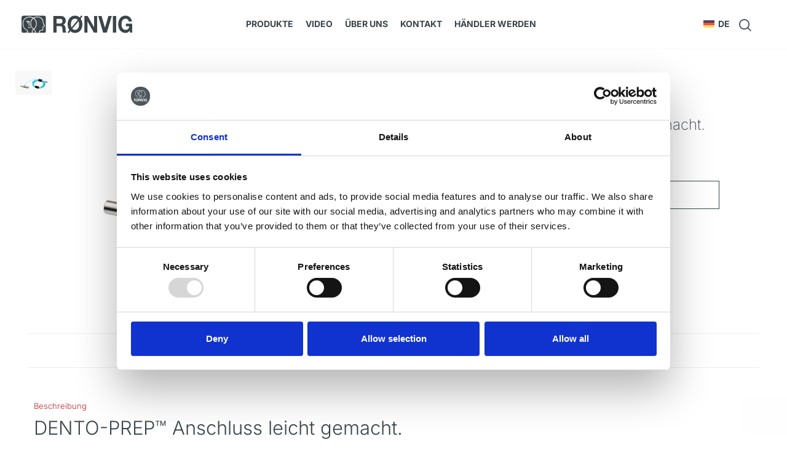

--- FILE ---
content_type: text/html; charset=UTF-8
request_url: https://ronvig.com/de/vare/konnektor-k/
body_size: 21907
content:
<!doctype html>
<html lang="de-DE">
<head>
	<meta name="facebook-domain-verification" content="7w1myv43xia8opd75hv12p3axbl2y7" />
	<meta charset="UTF-8"><link data-optimized="2" rel="stylesheet" href="https://ronvig.com/wp-content/litespeed/css/fe0153dfb16d0f9c50b13d4465006640.css?ver=f223b" />
		<meta name="viewport" content="width=device-width, initial-scale=1">
	<link rel="profile" href="https://gmpg.org/xfn/11">
	<meta name='robots' content='index, follow, max-image-preview:large, max-snippet:-1, max-video-preview:-1' />
<link rel="alternate" hreflang="da" href="https://ronvig.com/vare/konnektor-k/" />
<link rel="alternate" hreflang="en" href="https://ronvig.com/en/vare/connector-k/" />
<link rel="alternate" hreflang="de" href="https://ronvig.com/de/vare/konnektor-k/" />
<link rel="alternate" hreflang="x-default" href="https://ronvig.com/vare/konnektor-k/" />

	<!-- This site is optimized with the Yoast SEO plugin v21.6 - https://yoast.com/wordpress/plugins/seo/ -->
	<title>Konnektor ”K” - RØNVIG Dental Mfg. A/S</title>
	<link rel="canonical" href="https://ronvig.com/de/vare/konnektor-k/" />
	<meta property="og:locale" content="de_DE" />
	<meta property="og:type" content="article" />
	<meta property="og:title" content="Konnektor ”K” - RØNVIG Dental Mfg. A/S" />
	<meta property="og:description" content="Konnektor für Kavo Multiflex" />
	<meta property="og:url" content="https://ronvig.com/de/vare/konnektor-k/" />
	<meta property="og:site_name" content="RØNVIG Dental Mfg. A/S" />
	<meta property="article:modified_time" content="2025-11-14T10:20:47+00:00" />
	<meta name="twitter:card" content="summary_large_image" />
	<meta name="twitter:label1" content="Geschätzte Lesezeit" />
	<meta name="twitter:data1" content="1 Minute" />
	<script type="application/ld+json" class="yoast-schema-graph">{"@context":"https://schema.org","@graph":[{"@type":"WebPage","@id":"https://ronvig.com/de/vare/konnektor-k/","url":"https://ronvig.com/de/vare/konnektor-k/","name":"Konnektor ”K” - RØNVIG Dental Mfg. A/S","isPartOf":{"@id":"https://ronvig.com/#website"},"primaryImageOfPage":{"@id":"https://ronvig.com/de/vare/konnektor-k/#primaryimage"},"image":{"@id":"https://ronvig.com/de/vare/konnektor-k/#primaryimage"},"thumbnailUrl":"https://ronvig.com/wp-content/uploads/2020/12/dentoprep_connector_KaVo.png","datePublished":"2020-12-22T09:29:02+00:00","dateModified":"2025-11-14T10:20:47+00:00","breadcrumb":{"@id":"https://ronvig.com/de/vare/konnektor-k/#breadcrumb"},"inLanguage":"de","potentialAction":[{"@type":"ReadAction","target":["https://ronvig.com/de/vare/konnektor-k/"]}]},{"@type":"ImageObject","inLanguage":"de","@id":"https://ronvig.com/de/vare/konnektor-k/#primaryimage","url":"https://ronvig.com/wp-content/uploads/2020/12/dentoprep_connector_KaVo.png","contentUrl":"https://ronvig.com/wp-content/uploads/2020/12/dentoprep_connector_KaVo.png","width":5616,"height":3744},{"@type":"BreadcrumbList","@id":"https://ronvig.com/de/vare/konnektor-k/#breadcrumb","itemListElement":[{"@type":"ListItem","position":1,"name":"Start","item":"https://ronvig.com/de/"},{"@type":"ListItem","position":2,"name":"Shop","item":"https://ronvig.com/de/shop-2/"},{"@type":"ListItem","position":3,"name":"Konnektor ”K”"}]},{"@type":"WebSite","@id":"https://ronvig.com/#website","url":"https://ronvig.com/","name":"RØNVIG Dental Mfg. A/S","description":"Tandlægeudstyr","publisher":{"@id":"https://ronvig.com/#organization"},"potentialAction":[{"@type":"SearchAction","target":{"@type":"EntryPoint","urlTemplate":"https://ronvig.com/?s={search_term_string}"},"query-input":"required name=search_term_string"}],"inLanguage":"de"},{"@type":"Organization","@id":"https://ronvig.com/#organization","name":"RØNVIG Dental Mfg. A/S","url":"https://ronvig.com/","logo":{"@type":"ImageObject","inLanguage":"de","@id":"https://ronvig.com/#/schema/logo/image/","url":"https://ronvig.com/wp-content/uploads/2020/12/logo.svg","contentUrl":"https://ronvig.com/wp-content/uploads/2020/12/logo.svg","width":187.118,"height":30.03,"caption":"RØNVIG Dental Mfg. A/S"},"image":{"@id":"https://ronvig.com/#/schema/logo/image/"}}]}</script>
	<!-- / Yoast SEO plugin. -->


<link rel='dns-prefetch' href='//cdnjs.cloudflare.com' />
<link rel="alternate" type="application/rss+xml" title="RØNVIG Dental Mfg. A/S &raquo; Feed" href="https://ronvig.com/de/feed/" />
<link rel="alternate" type="application/rss+xml" title="RØNVIG Dental Mfg. A/S &raquo; Kommentar-Feed" href="https://ronvig.com/de/comments/feed/" />


	







































<link rel="preconnect" href="https://fonts.gstatic.com/" crossorigin>

<script src='https://ronvig.com/wp-includes/js/jquery/jquery.min.js?ver=3.7.0' id='jquery-core-js'></script>















<link rel="https://api.w.org/" href="https://ronvig.com/de/wp-json/" /><link rel="alternate" type="application/json" href="https://ronvig.com/de/wp-json/wp/v2/product/4606" /><link rel="EditURI" type="application/rsd+xml" title="RSD" href="https://ronvig.com/xmlrpc.php?rsd" />
<meta name="generator" content="WordPress 6.3.7" />
<meta name="generator" content="WooCommerce 8.3.0" />
<link rel='shortlink' href='https://ronvig.com/de/?p=4606' />
<link rel="alternate" type="application/json+oembed" href="https://ronvig.com/de/wp-json/oembed/1.0/embed?url=https%3A%2F%2Fronvig.com%2Fde%2Fvare%2Fkonnektor-k%2F" />
<link rel="alternate" type="text/xml+oembed" href="https://ronvig.com/de/wp-json/oembed/1.0/embed?url=https%3A%2F%2Fronvig.com%2Fde%2Fvare%2Fkonnektor-k%2F&#038;format=xml" />
<meta name="generator" content="WPML ver:4.6.7 stt:12,1,3;" />
	<noscript><style>.woocommerce-product-gallery{ opacity: 1 !important; }</style></noscript>
	<meta name="generator" content="Elementor 3.17.3; features: e_dom_optimization, e_optimized_assets_loading, additional_custom_breakpoints; settings: css_print_method-external, google_font-enabled, font_display-auto">
<script>(function(w,d,s,l,i){w[l]=w[l]||[];w[l].push({'gtm.start':
new Date().getTime(),event:'gtm.js'});var f=d.getElementsByTagName(s)[0],
j=d.createElement(s),dl=l!='dataLayer'?'&l='+l:'';j.async=true;j.src=
'https://www.googletagmanager.com/gtm.js?id='+i+dl;f.parentNode.insertBefore(j,f);
})(window,document,'script','dataLayer','GTM-PQBVTV7');</script>
<link rel="icon" href="https://ronvig.com/wp-content/uploads/2020/12/cropped-favicon-32x32.png" sizes="32x32" />
<link rel="icon" href="https://ronvig.com/wp-content/uploads/2020/12/cropped-favicon-192x192.png" sizes="192x192" />
<link rel="apple-touch-icon" href="https://ronvig.com/wp-content/uploads/2020/12/cropped-favicon-180x180.png" />
<meta name="msapplication-TileImage" content="https://ronvig.com/wp-content/uploads/2020/12/cropped-favicon-270x270.png" />
</head>
<body class="product-template-default single single-product postid-4606 wp-custom-logo theme-hello-elementor woocommerce woocommerce-page woocommerce-no-js shop-disabled elementor-default elementor-template-full-width elementor-kit-26 elementor-page-3207">


<a class="skip-link screen-reader-text" href="#content">
	Zum Inhalt wechseln</a>

		<div data-elementor-type="header" data-elementor-id="3203" class="elementor elementor-3203 elementor-150 elementor-location-header" data-elementor-post-type="elementor_library">
								<section class="elementor-section elementor-top-section elementor-element elementor-element-8fd47a9 elementor-section-content-middle elementor-hidden-phone elementor-hidden-tablet elementor-section-boxed elementor-section-height-default elementor-section-height-default" data-id="8fd47a9" data-element_type="section" data-settings="{&quot;jet_parallax_layout_list&quot;:[{&quot;jet_parallax_layout_image&quot;:{&quot;url&quot;:&quot;&quot;,&quot;id&quot;:&quot;&quot;,&quot;size&quot;:&quot;&quot;},&quot;_id&quot;:&quot;73f0405&quot;,&quot;jet_parallax_layout_image_tablet&quot;:{&quot;url&quot;:&quot;&quot;,&quot;id&quot;:&quot;&quot;,&quot;size&quot;:&quot;&quot;},&quot;jet_parallax_layout_image_mobile&quot;:{&quot;url&quot;:&quot;&quot;,&quot;id&quot;:&quot;&quot;,&quot;size&quot;:&quot;&quot;},&quot;jet_parallax_layout_speed&quot;:{&quot;unit&quot;:&quot;%&quot;,&quot;size&quot;:50,&quot;sizes&quot;:[]},&quot;jet_parallax_layout_type&quot;:&quot;scroll&quot;,&quot;jet_parallax_layout_direction&quot;:null,&quot;jet_parallax_layout_fx_direction&quot;:null,&quot;jet_parallax_layout_z_index&quot;:&quot;&quot;,&quot;jet_parallax_layout_bg_x&quot;:50,&quot;jet_parallax_layout_bg_x_tablet&quot;:&quot;&quot;,&quot;jet_parallax_layout_bg_x_mobile&quot;:&quot;&quot;,&quot;jet_parallax_layout_bg_y&quot;:50,&quot;jet_parallax_layout_bg_y_tablet&quot;:&quot;&quot;,&quot;jet_parallax_layout_bg_y_mobile&quot;:&quot;&quot;,&quot;jet_parallax_layout_bg_size&quot;:&quot;auto&quot;,&quot;jet_parallax_layout_bg_size_tablet&quot;:&quot;&quot;,&quot;jet_parallax_layout_bg_size_mobile&quot;:&quot;&quot;,&quot;jet_parallax_layout_animation_prop&quot;:&quot;transform&quot;,&quot;jet_parallax_layout_on&quot;:[&quot;desktop&quot;,&quot;tablet&quot;]}],&quot;sticky&quot;:&quot;top&quot;,&quot;sticky_effects_offset&quot;:50,&quot;background_background&quot;:&quot;classic&quot;,&quot;sticky_on&quot;:[&quot;desktop&quot;,&quot;tablet&quot;,&quot;mobile&quot;],&quot;sticky_offset&quot;:0}">
						<div class="elementor-container elementor-column-gap-default">
					<div class="elementor-column elementor-col-33 elementor-top-column elementor-element elementor-element-504a115" data-id="504a115" data-element_type="column">
			<div class="elementor-widget-wrap elementor-element-populated">
								<div class="elementor-element elementor-element-4b63f07 elementor-widget__width-auto elementor-widget elementor-widget-theme-site-logo elementor-widget-image" data-id="4b63f07" data-element_type="widget" data-widget_type="theme-site-logo.default">
				<div class="elementor-widget-container">
											<a href="https://ronvig.com/de/">
			<img width="187" height="30" src="https://ronvig.com/wp-content/uploads/2020/12/logo.svg" class="attachment-full size-full wp-image-182" alt="" data-xooWscFly="fly" />				</a>
											</div>
				</div>
					</div>
		</div>
				<div class="elementor-column elementor-col-33 elementor-top-column elementor-element elementor-element-788b5eb" data-id="788b5eb" data-element_type="column">
			<div class="elementor-widget-wrap elementor-element-populated">
								<div class="elementor-element elementor-element-b6b999a elementor-nav-menu__align-center elementor-nav-menu--dropdown-none elementor-widget elementor-widget-nav-menu" data-id="b6b999a" data-element_type="widget" data-settings="{&quot;submenu_icon&quot;:{&quot;value&quot;:&quot;&lt;i class=\&quot;\&quot;&gt;&lt;\/i&gt;&quot;,&quot;library&quot;:&quot;&quot;},&quot;layout&quot;:&quot;horizontal&quot;}" data-widget_type="nav-menu.default">
				<div class="elementor-widget-container">
						<nav class="elementor-nav-menu--main elementor-nav-menu__container elementor-nav-menu--layout-horizontal e--pointer-underline e--animation-fade">
				<ul id="menu-1-b6b999a" class="elementor-nav-menu"><li class="menu-item menu-item-type-custom menu-item-object-custom menu-item-has-children menu-item-4305"><a href="#" class="elementor-item elementor-item-anchor">Produkte</a>
<ul class="sub-menu elementor-nav-menu--dropdown">
	<li class="menu-item menu-item-type-taxonomy menu-item-object-product_cat menu-item-has-children menu-item-4654"><a href="https://ronvig.com/de/vare-kategori/injektion-de/" class="elementor-sub-item">Injektion</a>
	<ul class="sub-menu elementor-nav-menu--dropdown">
		<li class="menu-item menu-item-type-post_type menu-item-object-page menu-item-13464"><a href="https://ronvig.com/de/calaject/" class="elementor-sub-item">Digitale Anästhesie</a></li>
		<li class="menu-item menu-item-type-taxonomy menu-item-object-product_cat menu-item-13465"><a href="https://ronvig.com/de/vare-kategori/injektionsspritzen/" class="elementor-sub-item">Injektionsspritzen</a></li>
		<li class="menu-item menu-item-type-taxonomy menu-item-object-product_cat menu-item-13481"><a href="https://ronvig.com/de/vare-kategori/schutz-gegen-nadelstichverletzungen/" class="elementor-sub-item">Schutz gegen Nadelstichverletzungen</a></li>
		<li class="menu-item menu-item-type-taxonomy menu-item-object-product_cat menu-item-13466"><a href="https://ronvig.com/de/vare-kategori/injektion-de/zubehoer-und-ersatzteile/" class="elementor-sub-item">Zubehör und Ersatzteile</a></li>
	</ul>
</li>
	<li class="menu-item menu-item-type-taxonomy menu-item-object-product_cat menu-item-has-children menu-item-4655"><a href="https://ronvig.com/de/vare-kategori/restauration/" class="elementor-sub-item">Restauration</a>
	<ul class="sub-menu elementor-nav-menu--dropdown">
		<li class="menu-item menu-item-type-taxonomy menu-item-object-product_cat menu-item-13470"><a href="https://ronvig.com/de/vare-kategori/restauration/a-dapt-de/" class="elementor-sub-item">Composit Instrumenten</a></li>
		<li class="menu-item menu-item-type-post_type menu-item-object-product menu-item-13469"><a href="https://ronvig.com/de/vare/compo-ject/" class="elementor-sub-item">Composit-Pistole</a></li>
		<li class="menu-item menu-item-type-taxonomy menu-item-object-product_cat menu-item-13468"><a href="https://ronvig.com/de/vare-kategori/restauration/ease-it-de/" class="elementor-sub-item">Heizgerät für Composit</a></li>
		<li class="menu-item menu-item-type-taxonomy menu-item-object-product_cat menu-item-13467"><a href="https://ronvig.com/de/vare-kategori/karies-detektorer-de-2/" class="elementor-sub-item">Kariesdetektoren</a></li>
	</ul>
</li>
	<li class="menu-item menu-item-type-taxonomy menu-item-object-product_cat current-product-ancestor menu-item-has-children menu-item-4656"><a href="https://ronvig.com/de/vare-kategori/praeparation-de/" class="elementor-sub-item">Präparation</a>
	<ul class="sub-menu elementor-nav-menu--dropdown">
		<li class="menu-item menu-item-type-post_type menu-item-object-product menu-item-13476"><a href="https://ronvig.com/de/vare/dento-prep-staub-kabinett-neues-modell/" class="elementor-sub-item">Absaugbox</a></li>
		<li class="menu-item menu-item-type-post_type menu-item-object-product menu-item-13471"><a href="https://ronvig.com/de/vare/aluminiumoxid/" class="elementor-sub-item">Aluminiumoxid</a></li>
		<li class="menu-item menu-item-type-taxonomy menu-item-object-product_cat current-product-ancestor menu-item-has-children menu-item-14892"><a href="https://ronvig.com/de/vare-kategori/praeparation-de/installation/" class="elementor-sub-item">Installation</a>
		<ul class="sub-menu elementor-nav-menu--dropdown">
			<li class="menu-item menu-item-type-taxonomy menu-item-object-product_cat menu-item-14893"><a href="https://ronvig.com/de/vare-kategori/praeparation-de/installation/luftversorgungsleitung/" class="elementor-sub-item">Luftversorgungsleitung</a></li>
			<li class="menu-item menu-item-type-taxonomy menu-item-object-product_cat current-product-ancestor current-menu-parent current-product-parent menu-item-13473"><a href="https://ronvig.com/de/vare-kategori/praeparation-de/installation/turbinenanschluesse/" class="elementor-sub-item">Turbinenschnellkupplung</a></li>
		</ul>
</li>
		<li class="menu-item menu-item-type-post_type menu-item-object-page menu-item-17675"><a href="https://ronvig.com/de/mikrostrahlgeraet/" class="elementor-sub-item">Mikrostrahlgerät</a></li>
		<li class="menu-item menu-item-type-taxonomy menu-item-object-product_cat menu-item-13472"><a href="https://ronvig.com/de/vare-kategori/praeparation-de/zubehoer-und-ersatzteile-de/" class="elementor-sub-item">Zubehör und Ersatzteile</a></li>
	</ul>
</li>
	<li class="menu-item menu-item-type-taxonomy menu-item-object-product_cat menu-item-has-children menu-item-4657"><a href="https://ronvig.com/de/vare-kategori/chirurgie/" class="elementor-sub-item">Chirurgie</a>
	<ul class="sub-menu elementor-nav-menu--dropdown">
		<li class="menu-item menu-item-type-taxonomy menu-item-object-product_cat menu-item-13478"><a href="https://ronvig.com/de/vare-kategori/chirurgie/wash-tray-de/" class="elementor-sub-item">Instrumentensieben</a></li>
		<li class="menu-item menu-item-type-taxonomy menu-item-object-product_cat menu-item-13479"><a href="https://ronvig.com/de/vare-kategori/chirurgie/luxator-instrumente/" class="elementor-sub-item">Luxator Instrumente</a></li>
		<li class="menu-item menu-item-type-taxonomy menu-item-object-product_cat menu-item-13480"><a href="https://ronvig.com/de/vare-kategori/chirurgie/physics-forceps/" class="elementor-sub-item">Physics® Forceps</a></li>
	</ul>
</li>
</ul>
</li>
<li class="menu-item menu-item-type-post_type menu-item-object-page menu-item-4658"><a href="https://ronvig.com/de/video/" class="elementor-item">Video</a></li>
<li class="menu-item menu-item-type-post_type menu-item-object-page menu-item-4659"><a href="https://ronvig.com/de/ueber-uns/" class="elementor-item">Über uns</a></li>
<li class="menu-item menu-item-type-post_type menu-item-object-page menu-item-4660"><a href="https://ronvig.com/de/kontakt/" class="elementor-item">Kontakt</a></li>
<li class="menu-item menu-item-type-post_type menu-item-object-page menu-item-7251"><a href="https://ronvig.com/de/haendler-werden/" class="elementor-item">Händler werden</a></li>
</ul>			</nav>
						<nav class="elementor-nav-menu--dropdown elementor-nav-menu__container" aria-hidden="true">
				<ul id="menu-2-b6b999a" class="elementor-nav-menu"><li class="menu-item menu-item-type-custom menu-item-object-custom menu-item-has-children menu-item-4305"><a href="#" class="elementor-item elementor-item-anchor" tabindex="-1">Produkte</a>
<ul class="sub-menu elementor-nav-menu--dropdown">
	<li class="menu-item menu-item-type-taxonomy menu-item-object-product_cat menu-item-has-children menu-item-4654"><a href="https://ronvig.com/de/vare-kategori/injektion-de/" class="elementor-sub-item" tabindex="-1">Injektion</a>
	<ul class="sub-menu elementor-nav-menu--dropdown">
		<li class="menu-item menu-item-type-post_type menu-item-object-page menu-item-13464"><a href="https://ronvig.com/de/calaject/" class="elementor-sub-item" tabindex="-1">Digitale Anästhesie</a></li>
		<li class="menu-item menu-item-type-taxonomy menu-item-object-product_cat menu-item-13465"><a href="https://ronvig.com/de/vare-kategori/injektionsspritzen/" class="elementor-sub-item" tabindex="-1">Injektionsspritzen</a></li>
		<li class="menu-item menu-item-type-taxonomy menu-item-object-product_cat menu-item-13481"><a href="https://ronvig.com/de/vare-kategori/schutz-gegen-nadelstichverletzungen/" class="elementor-sub-item" tabindex="-1">Schutz gegen Nadelstichverletzungen</a></li>
		<li class="menu-item menu-item-type-taxonomy menu-item-object-product_cat menu-item-13466"><a href="https://ronvig.com/de/vare-kategori/injektion-de/zubehoer-und-ersatzteile/" class="elementor-sub-item" tabindex="-1">Zubehör und Ersatzteile</a></li>
	</ul>
</li>
	<li class="menu-item menu-item-type-taxonomy menu-item-object-product_cat menu-item-has-children menu-item-4655"><a href="https://ronvig.com/de/vare-kategori/restauration/" class="elementor-sub-item" tabindex="-1">Restauration</a>
	<ul class="sub-menu elementor-nav-menu--dropdown">
		<li class="menu-item menu-item-type-taxonomy menu-item-object-product_cat menu-item-13470"><a href="https://ronvig.com/de/vare-kategori/restauration/a-dapt-de/" class="elementor-sub-item" tabindex="-1">Composit Instrumenten</a></li>
		<li class="menu-item menu-item-type-post_type menu-item-object-product menu-item-13469"><a href="https://ronvig.com/de/vare/compo-ject/" class="elementor-sub-item" tabindex="-1">Composit-Pistole</a></li>
		<li class="menu-item menu-item-type-taxonomy menu-item-object-product_cat menu-item-13468"><a href="https://ronvig.com/de/vare-kategori/restauration/ease-it-de/" class="elementor-sub-item" tabindex="-1">Heizgerät für Composit</a></li>
		<li class="menu-item menu-item-type-taxonomy menu-item-object-product_cat menu-item-13467"><a href="https://ronvig.com/de/vare-kategori/karies-detektorer-de-2/" class="elementor-sub-item" tabindex="-1">Kariesdetektoren</a></li>
	</ul>
</li>
	<li class="menu-item menu-item-type-taxonomy menu-item-object-product_cat current-product-ancestor menu-item-has-children menu-item-4656"><a href="https://ronvig.com/de/vare-kategori/praeparation-de/" class="elementor-sub-item" tabindex="-1">Präparation</a>
	<ul class="sub-menu elementor-nav-menu--dropdown">
		<li class="menu-item menu-item-type-post_type menu-item-object-product menu-item-13476"><a href="https://ronvig.com/de/vare/dento-prep-staub-kabinett-neues-modell/" class="elementor-sub-item" tabindex="-1">Absaugbox</a></li>
		<li class="menu-item menu-item-type-post_type menu-item-object-product menu-item-13471"><a href="https://ronvig.com/de/vare/aluminiumoxid/" class="elementor-sub-item" tabindex="-1">Aluminiumoxid</a></li>
		<li class="menu-item menu-item-type-taxonomy menu-item-object-product_cat current-product-ancestor menu-item-has-children menu-item-14892"><a href="https://ronvig.com/de/vare-kategori/praeparation-de/installation/" class="elementor-sub-item" tabindex="-1">Installation</a>
		<ul class="sub-menu elementor-nav-menu--dropdown">
			<li class="menu-item menu-item-type-taxonomy menu-item-object-product_cat menu-item-14893"><a href="https://ronvig.com/de/vare-kategori/praeparation-de/installation/luftversorgungsleitung/" class="elementor-sub-item" tabindex="-1">Luftversorgungsleitung</a></li>
			<li class="menu-item menu-item-type-taxonomy menu-item-object-product_cat current-product-ancestor current-menu-parent current-product-parent menu-item-13473"><a href="https://ronvig.com/de/vare-kategori/praeparation-de/installation/turbinenanschluesse/" class="elementor-sub-item" tabindex="-1">Turbinenschnellkupplung</a></li>
		</ul>
</li>
		<li class="menu-item menu-item-type-post_type menu-item-object-page menu-item-17675"><a href="https://ronvig.com/de/mikrostrahlgeraet/" class="elementor-sub-item" tabindex="-1">Mikrostrahlgerät</a></li>
		<li class="menu-item menu-item-type-taxonomy menu-item-object-product_cat menu-item-13472"><a href="https://ronvig.com/de/vare-kategori/praeparation-de/zubehoer-und-ersatzteile-de/" class="elementor-sub-item" tabindex="-1">Zubehör und Ersatzteile</a></li>
	</ul>
</li>
	<li class="menu-item menu-item-type-taxonomy menu-item-object-product_cat menu-item-has-children menu-item-4657"><a href="https://ronvig.com/de/vare-kategori/chirurgie/" class="elementor-sub-item" tabindex="-1">Chirurgie</a>
	<ul class="sub-menu elementor-nav-menu--dropdown">
		<li class="menu-item menu-item-type-taxonomy menu-item-object-product_cat menu-item-13478"><a href="https://ronvig.com/de/vare-kategori/chirurgie/wash-tray-de/" class="elementor-sub-item" tabindex="-1">Instrumentensieben</a></li>
		<li class="menu-item menu-item-type-taxonomy menu-item-object-product_cat menu-item-13479"><a href="https://ronvig.com/de/vare-kategori/chirurgie/luxator-instrumente/" class="elementor-sub-item" tabindex="-1">Luxator Instrumente</a></li>
		<li class="menu-item menu-item-type-taxonomy menu-item-object-product_cat menu-item-13480"><a href="https://ronvig.com/de/vare-kategori/chirurgie/physics-forceps/" class="elementor-sub-item" tabindex="-1">Physics® Forceps</a></li>
	</ul>
</li>
</ul>
</li>
<li class="menu-item menu-item-type-post_type menu-item-object-page menu-item-4658"><a href="https://ronvig.com/de/video/" class="elementor-item" tabindex="-1">Video</a></li>
<li class="menu-item menu-item-type-post_type menu-item-object-page menu-item-4659"><a href="https://ronvig.com/de/ueber-uns/" class="elementor-item" tabindex="-1">Über uns</a></li>
<li class="menu-item menu-item-type-post_type menu-item-object-page menu-item-4660"><a href="https://ronvig.com/de/kontakt/" class="elementor-item" tabindex="-1">Kontakt</a></li>
<li class="menu-item menu-item-type-post_type menu-item-object-page menu-item-7251"><a href="https://ronvig.com/de/haendler-werden/" class="elementor-item" tabindex="-1">Händler werden</a></li>
</ul>			</nav>
				</div>
				</div>
					</div>
		</div>
				<div class="elementor-column elementor-col-33 elementor-top-column elementor-element elementor-element-fb4b5fa" data-id="fb4b5fa" data-element_type="column">
			<div class="elementor-widget-wrap elementor-element-populated">
								<div class="elementor-element elementor-element-e916da7 elementor-widget__width-auto elementor-widget elementor-widget-wpml-language-switcher" data-id="e916da7" data-element_type="widget" data-widget_type="wpml-language-switcher.default">
				<div class="elementor-widget-container">
			<div class="wpml-elementor-ls">
<div class="wpml-ls-statics-shortcode_actions wpml-ls wpml-ls-legacy-dropdown-click js-wpml-ls-legacy-dropdown-click">
	<ul>

		<li class="wpml-ls-slot-shortcode_actions wpml-ls-item wpml-ls-item-de wpml-ls-current-language wpml-ls-last-item wpml-ls-item-legacy-dropdown-click">

			<a href="#" class="js-wpml-ls-item-toggle wpml-ls-item-toggle">
                                                    <img
            class="wpml-ls-flag"
            src="https://ronvig.com/wp-content/uploads/flags/germany.svg"
            alt=""
            width=18
            height=12
    /><span class="wpml-ls-native">DE</span></a>

			<ul class="js-wpml-ls-sub-menu wpml-ls-sub-menu">
				
					<li class="wpml-ls-slot-shortcode_actions wpml-ls-item wpml-ls-item-da wpml-ls-first-item">
						<a href="https://ronvig.com/vare/konnektor-k/" class="wpml-ls-link">
                                                                <img
            class="wpml-ls-flag"
            src="https://ronvig.com/wp-content/uploads/flags/denmark.svg"
            alt=""
            width=18
            height=12
    /><span class="wpml-ls-native" lang="da">DA</span></a>
					</li>

				
					<li class="wpml-ls-slot-shortcode_actions wpml-ls-item wpml-ls-item-en">
						<a href="https://ronvig.com/en/vare/connector-k/" class="wpml-ls-link">
                                                                <img
            class="wpml-ls-flag"
            src="https://ronvig.com/wp-content/uploads/flags/united-kingdom.svg"
            alt=""
            width=18
            height=12
    /><span class="wpml-ls-native" lang="en">EN</span></a>
					</li>

							</ul>

		</li>

	</ul>
</div>
</div>		</div>
				</div>
				<div class="elementor-element elementor-element-5921abb elementor-widget__width-auto elementor-widget elementor-widget-image" data-id="5921abb" data-element_type="widget" data-widget_type="image.default">
				<div class="elementor-widget-container">
																<a href="#elementor-action%3Aaction%3Dpopup%3Aopen%26settings%3DeyJpZCI6MzIzOSwidG9nZ2xlIjpmYWxzZX0%3D">
							<img width="25" height="25" src="https://ronvig.com/wp-content/uploads/2020/12/search-icon.svg" class="attachment-full size-full wp-image-190" alt="" data-xooWscFly="fly" />								</a>
															</div>
				</div>
				<div class="elementor-element elementor-element-8b31166 elementor-widget__width-auto cart-icon elementor-widget elementor-widget-text-editor" data-id="8b31166" data-element_type="widget" data-widget_type="text-editor.default">
				<div class="elementor-widget-container">
							

<div class="xoo-wsc-sc-cont">
	<div class="xoo-wsc-cart-trigger">

		<span class="xoo-wsc-sc-count">0</span>

					<span class="xoo-wsc-sc-bki"><img src="https://ronvig.com/wp-content/uploads/2020/12/cart-icon.svg"></span>
		
		<span class="xoo-wsc-sc-subt">
			<span class="woocommerce-Price-amount amount"><bdi><span class="woocommerce-Price-currencySymbol">&euro;</span>0,00</bdi></span>		</span>

		
	</div>
</div>
						</div>
				</div>
					</div>
		</div>
							</div>
		</section>
				<section class="elementor-section elementor-top-section elementor-element elementor-element-1661a1d elementor-section-content-middle elementor-hidden-desktop elementor-section-boxed elementor-section-height-default elementor-section-height-default" data-id="1661a1d" data-element_type="section" data-settings="{&quot;jet_parallax_layout_list&quot;:[{&quot;jet_parallax_layout_image&quot;:{&quot;url&quot;:&quot;&quot;,&quot;id&quot;:&quot;&quot;,&quot;size&quot;:&quot;&quot;},&quot;_id&quot;:&quot;73f0405&quot;,&quot;jet_parallax_layout_image_tablet&quot;:{&quot;url&quot;:&quot;&quot;,&quot;id&quot;:&quot;&quot;,&quot;size&quot;:&quot;&quot;},&quot;jet_parallax_layout_image_mobile&quot;:{&quot;url&quot;:&quot;&quot;,&quot;id&quot;:&quot;&quot;,&quot;size&quot;:&quot;&quot;},&quot;jet_parallax_layout_speed&quot;:{&quot;unit&quot;:&quot;%&quot;,&quot;size&quot;:50,&quot;sizes&quot;:[]},&quot;jet_parallax_layout_type&quot;:&quot;scroll&quot;,&quot;jet_parallax_layout_direction&quot;:null,&quot;jet_parallax_layout_fx_direction&quot;:null,&quot;jet_parallax_layout_z_index&quot;:&quot;&quot;,&quot;jet_parallax_layout_bg_x&quot;:50,&quot;jet_parallax_layout_bg_x_tablet&quot;:&quot;&quot;,&quot;jet_parallax_layout_bg_x_mobile&quot;:&quot;&quot;,&quot;jet_parallax_layout_bg_y&quot;:50,&quot;jet_parallax_layout_bg_y_tablet&quot;:&quot;&quot;,&quot;jet_parallax_layout_bg_y_mobile&quot;:&quot;&quot;,&quot;jet_parallax_layout_bg_size&quot;:&quot;auto&quot;,&quot;jet_parallax_layout_bg_size_tablet&quot;:&quot;&quot;,&quot;jet_parallax_layout_bg_size_mobile&quot;:&quot;&quot;,&quot;jet_parallax_layout_animation_prop&quot;:&quot;transform&quot;,&quot;jet_parallax_layout_on&quot;:[&quot;desktop&quot;,&quot;tablet&quot;]}],&quot;sticky&quot;:&quot;top&quot;,&quot;sticky_effects_offset&quot;:100,&quot;background_background&quot;:&quot;classic&quot;,&quot;sticky_on&quot;:[&quot;desktop&quot;,&quot;tablet&quot;,&quot;mobile&quot;],&quot;sticky_offset&quot;:0}">
						<div class="elementor-container elementor-column-gap-default">
					<div class="elementor-column elementor-col-50 elementor-top-column elementor-element elementor-element-702e1b9" data-id="702e1b9" data-element_type="column">
			<div class="elementor-widget-wrap elementor-element-populated">
								<div class="elementor-element elementor-element-a2dd958 elementor-widget__width-auto elementor-widget elementor-widget-theme-site-logo elementor-widget-image" data-id="a2dd958" data-element_type="widget" data-widget_type="theme-site-logo.default">
				<div class="elementor-widget-container">
											<a href="https://ronvig.com/de/">
			<img width="187" height="30" src="https://ronvig.com/wp-content/uploads/2020/12/logo.svg" class="attachment-full size-full wp-image-182" alt="" data-xooWscFly="fly" />				</a>
											</div>
				</div>
					</div>
		</div>
				<div class="elementor-column elementor-col-50 elementor-top-column elementor-element elementor-element-f842aaa" data-id="f842aaa" data-element_type="column">
			<div class="elementor-widget-wrap elementor-element-populated">
								<div class="elementor-element elementor-element-3a42cb0 elementor-widget__width-auto elementor-widget elementor-widget-wpml-language-switcher" data-id="3a42cb0" data-element_type="widget" data-widget_type="wpml-language-switcher.default">
				<div class="elementor-widget-container">
			<div class="wpml-elementor-ls">
<div class="wpml-ls-statics-shortcode_actions wpml-ls wpml-ls-legacy-dropdown-click js-wpml-ls-legacy-dropdown-click">
	<ul>

		<li class="wpml-ls-slot-shortcode_actions wpml-ls-item wpml-ls-item-de wpml-ls-current-language wpml-ls-last-item wpml-ls-item-legacy-dropdown-click">

			<a href="#" class="js-wpml-ls-item-toggle wpml-ls-item-toggle">
                                                    <img
            class="wpml-ls-flag"
            src="https://ronvig.com/wp-content/uploads/flags/germany.svg"
            alt=""
            width=18
            height=12
    /><span class="wpml-ls-native">DE</span></a>

			<ul class="js-wpml-ls-sub-menu wpml-ls-sub-menu">
				
					<li class="wpml-ls-slot-shortcode_actions wpml-ls-item wpml-ls-item-da wpml-ls-first-item">
						<a href="https://ronvig.com/vare/konnektor-k/" class="wpml-ls-link">
                                                                <img
            class="wpml-ls-flag"
            src="https://ronvig.com/wp-content/uploads/flags/denmark.svg"
            alt=""
            width=18
            height=12
    /><span class="wpml-ls-native" lang="da">DA</span></a>
					</li>

				
					<li class="wpml-ls-slot-shortcode_actions wpml-ls-item wpml-ls-item-en">
						<a href="https://ronvig.com/en/vare/connector-k/" class="wpml-ls-link">
                                                                <img
            class="wpml-ls-flag"
            src="https://ronvig.com/wp-content/uploads/flags/united-kingdom.svg"
            alt=""
            width=18
            height=12
    /><span class="wpml-ls-native" lang="en">EN</span></a>
					</li>

							</ul>

		</li>

	</ul>
</div>
</div>		</div>
				</div>
				<div class="elementor-element elementor-element-b83ffcf elementor-widget__width-auto elementor-widget elementor-widget-image" data-id="b83ffcf" data-element_type="widget" data-widget_type="image.default">
				<div class="elementor-widget-container">
																<a href="#elementor-action%3Aaction%3Dpopup%3Aopen%26settings%3DeyJpZCI6MzIzOSwidG9nZ2xlIjpmYWxzZX0%3D">
							<img width="25" height="25" src="https://ronvig.com/wp-content/uploads/2020/12/search-icon.svg" class="attachment-full size-full wp-image-190" alt="" data-xooWscFly="fly" />								</a>
															</div>
				</div>
				<div class="elementor-element elementor-element-eb8ae4d elementor-widget__width-auto cart-icon elementor-widget elementor-widget-text-editor" data-id="eb8ae4d" data-element_type="widget" data-widget_type="text-editor.default">
				<div class="elementor-widget-container">
							

<div class="xoo-wsc-sc-cont">
	<div class="xoo-wsc-cart-trigger">

		<span class="xoo-wsc-sc-count">0</span>

					<span class="xoo-wsc-sc-bki"><img src="https://ronvig.com/wp-content/uploads/2020/12/cart-icon.svg"></span>
		
		<span class="xoo-wsc-sc-subt">
			<span class="woocommerce-Price-amount amount"><bdi><span class="woocommerce-Price-currencySymbol">&euro;</span>0,00</bdi></span>		</span>

		
	</div>
</div>
						</div>
				</div>
				<div class="elementor-element elementor-element-3776f2c elementor-widget__width-auto elementor-widget elementor-widget-image" data-id="3776f2c" data-element_type="widget" data-widget_type="image.default">
				<div class="elementor-widget-container">
																<a href="#elementor-action%3Aaction%3Dpopup%3Aopen%26settings%3DeyJpZCI6MzI0NywidG9nZ2xlIjpmYWxzZX0%3D">
							<img width="30" height="17" src="https://ronvig.com/wp-content/uploads/2020/12/menu-icon.svg" class="attachment-full size-full wp-image-187" alt="" data-xooWscFly="fly" />								</a>
															</div>
				</div>
					</div>
		</div>
							</div>
		</section>
						</div>
		<div class="woocommerce-notices-wrapper"></div>		<div data-elementor-type="product" data-elementor-id="3207" class="elementor elementor-3207 elementor-332 elementor-location-single post-4606 product type-product status-publish has-post-thumbnail product_cat-turbinenanschluesse first instock taxable shipping-taxable purchasable product-type-simple product" data-elementor-post-type="elementor_library">
								<section class="elementor-section elementor-top-section elementor-element elementor-element-cce07d3 elementor-section-boxed elementor-section-height-default elementor-section-height-default" data-id="cce07d3" data-element_type="section" data-settings="{&quot;jet_parallax_layout_list&quot;:[{&quot;jet_parallax_layout_image&quot;:{&quot;url&quot;:&quot;&quot;,&quot;id&quot;:&quot;&quot;,&quot;size&quot;:&quot;&quot;},&quot;_id&quot;:&quot;c52870a&quot;,&quot;jet_parallax_layout_image_tablet&quot;:{&quot;url&quot;:&quot;&quot;,&quot;id&quot;:&quot;&quot;,&quot;size&quot;:&quot;&quot;},&quot;jet_parallax_layout_image_mobile&quot;:{&quot;url&quot;:&quot;&quot;,&quot;id&quot;:&quot;&quot;,&quot;size&quot;:&quot;&quot;},&quot;jet_parallax_layout_speed&quot;:{&quot;unit&quot;:&quot;%&quot;,&quot;size&quot;:50,&quot;sizes&quot;:[]},&quot;jet_parallax_layout_type&quot;:&quot;scroll&quot;,&quot;jet_parallax_layout_direction&quot;:null,&quot;jet_parallax_layout_fx_direction&quot;:null,&quot;jet_parallax_layout_z_index&quot;:&quot;&quot;,&quot;jet_parallax_layout_bg_x&quot;:50,&quot;jet_parallax_layout_bg_x_tablet&quot;:&quot;&quot;,&quot;jet_parallax_layout_bg_x_mobile&quot;:&quot;&quot;,&quot;jet_parallax_layout_bg_y&quot;:50,&quot;jet_parallax_layout_bg_y_tablet&quot;:&quot;&quot;,&quot;jet_parallax_layout_bg_y_mobile&quot;:&quot;&quot;,&quot;jet_parallax_layout_bg_size&quot;:&quot;auto&quot;,&quot;jet_parallax_layout_bg_size_tablet&quot;:&quot;&quot;,&quot;jet_parallax_layout_bg_size_mobile&quot;:&quot;&quot;,&quot;jet_parallax_layout_animation_prop&quot;:&quot;transform&quot;,&quot;jet_parallax_layout_on&quot;:[&quot;desktop&quot;,&quot;tablet&quot;]}]}">
						<div class="elementor-container elementor-column-gap-default">
					<div class="elementor-column elementor-col-50 elementor-top-column elementor-element elementor-element-e54a07d" data-id="e54a07d" data-element_type="column">
			<div class="elementor-widget-wrap elementor-element-populated">
								<div class="elementor-element elementor-element-b2c6bba elementor-hidden-desktop elementor-widget elementor-widget-breadcrumbs" data-id="b2c6bba" data-element_type="widget" data-widget_type="breadcrumbs.default">
				<div class="elementor-widget-container">
			<p id="breadcrumbs"><span><span><a href="https://ronvig.com/de/">Start</a></span> » <span><a href="https://ronvig.com/de/shop-2/">Shop</a></span> » <span class="breadcrumb_last" aria-current="page">Konnektor ”K”</span></span></p>		</div>
				</div>
				<section class="elementor-section elementor-inner-section elementor-element elementor-element-0f08981 elementor-reverse-tablet elementor-reverse-mobile elementor-section-boxed elementor-section-height-default elementor-section-height-default" data-id="0f08981" data-element_type="section" data-settings="{&quot;jet_parallax_layout_list&quot;:[{&quot;jet_parallax_layout_image&quot;:{&quot;url&quot;:&quot;&quot;,&quot;id&quot;:&quot;&quot;,&quot;size&quot;:&quot;&quot;},&quot;_id&quot;:&quot;02c608f&quot;,&quot;jet_parallax_layout_image_tablet&quot;:{&quot;url&quot;:&quot;&quot;,&quot;id&quot;:&quot;&quot;,&quot;size&quot;:&quot;&quot;},&quot;jet_parallax_layout_image_mobile&quot;:{&quot;url&quot;:&quot;&quot;,&quot;id&quot;:&quot;&quot;,&quot;size&quot;:&quot;&quot;},&quot;jet_parallax_layout_speed&quot;:{&quot;unit&quot;:&quot;%&quot;,&quot;size&quot;:50,&quot;sizes&quot;:[]},&quot;jet_parallax_layout_type&quot;:&quot;scroll&quot;,&quot;jet_parallax_layout_direction&quot;:null,&quot;jet_parallax_layout_fx_direction&quot;:null,&quot;jet_parallax_layout_z_index&quot;:&quot;&quot;,&quot;jet_parallax_layout_bg_x&quot;:50,&quot;jet_parallax_layout_bg_x_tablet&quot;:&quot;&quot;,&quot;jet_parallax_layout_bg_x_mobile&quot;:&quot;&quot;,&quot;jet_parallax_layout_bg_y&quot;:50,&quot;jet_parallax_layout_bg_y_tablet&quot;:&quot;&quot;,&quot;jet_parallax_layout_bg_y_mobile&quot;:&quot;&quot;,&quot;jet_parallax_layout_bg_size&quot;:&quot;auto&quot;,&quot;jet_parallax_layout_bg_size_tablet&quot;:&quot;&quot;,&quot;jet_parallax_layout_bg_size_mobile&quot;:&quot;&quot;,&quot;jet_parallax_layout_animation_prop&quot;:&quot;transform&quot;,&quot;jet_parallax_layout_on&quot;:[&quot;desktop&quot;,&quot;tablet&quot;]}]}">
						<div class="elementor-container elementor-column-gap-no">
					<div class="elementor-column elementor-col-50 elementor-inner-column elementor-element elementor-element-f14f79d" data-id="f14f79d" data-element_type="column">
			<div class="elementor-widget-wrap elementor-element-populated">
								<div class="elementor-element elementor-element-f611361 gallery-spacing-custom elementor-hidden-phone elementor-widget elementor-widget-image-gallery" data-id="f611361" data-element_type="widget" data-widget_type="image-gallery.default">
				<div class="elementor-widget-container">
					<div class="elementor-image-gallery">
			<div id='gallery-1' class='gallery galleryid-4606 gallery-columns-1 gallery-size-full'><figure class='gallery-item'>
			<div class='gallery-icon landscape'>
				<a data-elementor-open-lightbox="yes" data-elementor-lightbox-slideshow="f611361" data-e-action-hash="#elementor-action%3Aaction%3Dlightbox%26settings%3DeyJpZCI6MzYwNSwidXJsIjoiaHR0cHM6XC9cL3JvbnZpZy5jb21cL3dwLWNvbnRlbnRcL3VwbG9hZHNcLzIwMjBcLzEyXC9kZW50b3ByZXBfY29ubmVjdG9yX0thVm8tMS5wbmciLCJzbGlkZXNob3ciOiJmNjExMzYxIn0%3D" href='https://ronvig.com/wp-content/uploads/2020/12/dentoprep_connector_KaVo-1.png'><img data-lazyloaded="1" src="[data-uri]" width="5616" height="3744" data-src="https://ronvig.com/wp-content/uploads/2020/12/dentoprep_connector_KaVo-1.png" class="attachment-full size-full" alt="" decoding="async" fetchpriority="high" data-srcset="https://ronvig.com/wp-content/uploads/2020/12/dentoprep_connector_KaVo-1.png 5616w, https://ronvig.com/wp-content/uploads/2020/12/dentoprep_connector_KaVo-1-300x200.png 300w, https://ronvig.com/wp-content/uploads/2020/12/dentoprep_connector_KaVo-1-1024x683.png 1024w, https://ronvig.com/wp-content/uploads/2020/12/dentoprep_connector_KaVo-1-768x512.png 768w, https://ronvig.com/wp-content/uploads/2020/12/dentoprep_connector_KaVo-1-1536x1024.png 1536w, https://ronvig.com/wp-content/uploads/2020/12/dentoprep_connector_KaVo-1-2048x1365.png 2048w, https://ronvig.com/wp-content/uploads/2020/12/dentoprep_connector_KaVo-1-600x400.png 600w" data-sizes="(max-width: 5616px) 100vw, 5616px" data-xooWscFly="fly" /><noscript><img width="5616" height="3744" src="https://ronvig.com/wp-content/uploads/2020/12/dentoprep_connector_KaVo-1.png" class="attachment-full size-full" alt="" decoding="async" fetchpriority="high" srcset="https://ronvig.com/wp-content/uploads/2020/12/dentoprep_connector_KaVo-1.png 5616w, https://ronvig.com/wp-content/uploads/2020/12/dentoprep_connector_KaVo-1-300x200.png 300w, https://ronvig.com/wp-content/uploads/2020/12/dentoprep_connector_KaVo-1-1024x683.png 1024w, https://ronvig.com/wp-content/uploads/2020/12/dentoprep_connector_KaVo-1-768x512.png 768w, https://ronvig.com/wp-content/uploads/2020/12/dentoprep_connector_KaVo-1-1536x1024.png 1536w, https://ronvig.com/wp-content/uploads/2020/12/dentoprep_connector_KaVo-1-2048x1365.png 2048w, https://ronvig.com/wp-content/uploads/2020/12/dentoprep_connector_KaVo-1-600x400.png 600w" sizes="(max-width: 5616px) 100vw, 5616px" data-xooWscFly="fly" /></noscript></a>
			</div></figure>
		</div>
		</div>
				</div>
				</div>
					</div>
		</div>
				<div class="elementor-column elementor-col-50 elementor-inner-column elementor-element elementor-element-19bb722" data-id="19bb722" data-element_type="column">
			<div class="elementor-widget-wrap elementor-element-populated">
								<div class="elementor-element elementor-element-b494b23 elementor-arrows-position-inside elementor-widget elementor-widget-image-carousel" data-id="b494b23" data-element_type="widget" data-settings="{&quot;slides_to_show&quot;:&quot;1&quot;,&quot;navigation&quot;:&quot;arrows&quot;,&quot;autoplay&quot;:&quot;no&quot;,&quot;speed&quot;:1200,&quot;infinite&quot;:&quot;yes&quot;,&quot;effect&quot;:&quot;slide&quot;}" data-widget_type="image-carousel.default">
				<div class="elementor-widget-container">
					<div class="elementor-image-carousel-wrapper swiper-container" dir="ltr">
			<div class="elementor-image-carousel swiper-wrapper" aria-live="polite">
								<div class="swiper-slide" role="group" aria-roledescription="slide" aria-label="1 von 1"><a data-elementor-open-lightbox="yes" data-elementor-lightbox-slideshow="b494b23" data-e-action-hash="#elementor-action%3Aaction%3Dlightbox%26settings%3DeyJpZCI6MzYwNSwidXJsIjoiaHR0cHM6XC9cL3JvbnZpZy5jb21cL3dwLWNvbnRlbnRcL3VwbG9hZHNcLzIwMjBcLzEyXC9kZW50b3ByZXBfY29ubmVjdG9yX0thVm8tMS5wbmciLCJzbGlkZXNob3ciOiJiNDk0YjIzIn0%3D" href="https://ronvig.com/wp-content/uploads/2020/12/dentoprep_connector_KaVo-1.png"><figure class="swiper-slide-inner"><img data-lazyloaded="1" src="[data-uri]" width="5616" height="3744" class="swiper-slide-image" data-src="https://ronvig.com/wp-content/uploads/2020/12/dentoprep_connector_KaVo-1.png" alt="dentoprep_connector_KaVo" /><noscript><img width="5616" height="3744" class="swiper-slide-image" src="https://ronvig.com/wp-content/uploads/2020/12/dentoprep_connector_KaVo-1.png" alt="dentoprep_connector_KaVo" /></noscript></figure></a></div>			</div>
					</div>
				</div>
				</div>
					</div>
		</div>
							</div>
		</section>
					</div>
		</div>
				<div class="elementor-column elementor-col-50 elementor-top-column elementor-element elementor-element-7ac068f" data-id="7ac068f" data-element_type="column">
			<div class="elementor-widget-wrap elementor-element-populated">
								<div class="elementor-element elementor-element-d05e1fb elementor-hidden-tablet elementor-hidden-phone elementor-widget elementor-widget-breadcrumbs" data-id="d05e1fb" data-element_type="widget" data-widget_type="breadcrumbs.default">
				<div class="elementor-widget-container">
			<p id="breadcrumbs"><span><span><a href="https://ronvig.com/de/">Start</a></span> » <span><a href="https://ronvig.com/de/shop-2/">Shop</a></span> » <span class="breadcrumb_last" aria-current="page">Konnektor ”K”</span></span></p>		</div>
				</div>
				<div class="elementor-element elementor-element-2611d47 elementor-widget elementor-widget-woocommerce-product-title elementor-page-title elementor-widget-heading" data-id="2611d47" data-element_type="widget" data-widget_type="woocommerce-product-title.default">
				<div class="elementor-widget-container">
			<h1 class="product_title entry-title elementor-heading-title elementor-size-default">Konnektor ”K”</h1>		</div>
				</div>
				<div class="elementor-element elementor-element-ce34d15 elementor-hidden-phone elementor-widget elementor-widget-heading" data-id="ce34d15" data-element_type="widget" data-widget_type="heading.default">
				<div class="elementor-widget-container">
			<h2 class="elementor-heading-title elementor-size-default">DENTO-PREP™ Anschluss leicht gemacht. </h2>		</div>
				</div>
				<div class="elementor-element elementor-element-67c6e86 elementor-widget elementor-widget-text-editor" data-id="67c6e86" data-element_type="widget" data-widget_type="text-editor.default">
				<div class="elementor-widget-container">
							Konnektor für Kavo Multiflex						</div>
				</div>
				<div class="elementor-element elementor-element-cc8e24f elementor-widget elementor-widget-woocommerce-product-price" data-id="cc8e24f" data-element_type="widget" data-widget_type="woocommerce-product-price.default">
				<div class="elementor-widget-container">
			<p class="price"></p>
		</div>
				</div>
				<section class="elementor-section elementor-inner-section elementor-element elementor-element-f503a39 find-forhandler-sektion elementor-section-boxed elementor-section-height-default elementor-section-height-default" data-id="f503a39" data-element_type="section" data-settings="{&quot;jet_parallax_layout_list&quot;:[{&quot;jet_parallax_layout_image&quot;:{&quot;url&quot;:&quot;&quot;,&quot;id&quot;:&quot;&quot;,&quot;size&quot;:&quot;&quot;},&quot;_id&quot;:&quot;190a658&quot;,&quot;jet_parallax_layout_image_tablet&quot;:{&quot;url&quot;:&quot;&quot;,&quot;id&quot;:&quot;&quot;,&quot;size&quot;:&quot;&quot;},&quot;jet_parallax_layout_image_mobile&quot;:{&quot;url&quot;:&quot;&quot;,&quot;id&quot;:&quot;&quot;,&quot;size&quot;:&quot;&quot;},&quot;jet_parallax_layout_speed&quot;:{&quot;unit&quot;:&quot;%&quot;,&quot;size&quot;:50,&quot;sizes&quot;:[]},&quot;jet_parallax_layout_type&quot;:&quot;scroll&quot;,&quot;jet_parallax_layout_direction&quot;:null,&quot;jet_parallax_layout_fx_direction&quot;:null,&quot;jet_parallax_layout_z_index&quot;:&quot;&quot;,&quot;jet_parallax_layout_bg_x&quot;:50,&quot;jet_parallax_layout_bg_x_tablet&quot;:&quot;&quot;,&quot;jet_parallax_layout_bg_x_mobile&quot;:&quot;&quot;,&quot;jet_parallax_layout_bg_y&quot;:50,&quot;jet_parallax_layout_bg_y_tablet&quot;:&quot;&quot;,&quot;jet_parallax_layout_bg_y_mobile&quot;:&quot;&quot;,&quot;jet_parallax_layout_bg_size&quot;:&quot;auto&quot;,&quot;jet_parallax_layout_bg_size_tablet&quot;:&quot;&quot;,&quot;jet_parallax_layout_bg_size_mobile&quot;:&quot;&quot;,&quot;jet_parallax_layout_animation_prop&quot;:&quot;transform&quot;,&quot;jet_parallax_layout_on&quot;:[&quot;desktop&quot;,&quot;tablet&quot;]}]}">
						<div class="elementor-container elementor-column-gap-no">
					<div class="elementor-column elementor-col-50 elementor-inner-column elementor-element elementor-element-1b703de" data-id="1b703de" data-element_type="column">
			<div class="elementor-widget-wrap elementor-element-populated">
								<div class="elementor-element elementor-element-8375a41 elementor-add-to-cart--align-justify e-add-to-cart--show-quantity-yes elementor-widget elementor-widget-woocommerce-product-add-to-cart" data-id="8375a41" data-element_type="widget" data-widget_type="woocommerce-product-add-to-cart.default">
				<div class="elementor-widget-container">
			
		<div class="elementor-add-to-cart elementor-product-simple">
			
	
	<form class="cart" action="https://ronvig.com/de/vare/konnektor-k/" method="post" enctype='multipart/form-data'>
		
		<div class="quantity">
		<label class="screen-reader-text" for="quantity_696c32bdba75f">Konnektor ”K” Menge</label>
	<input
		type="number"
				id="quantity_696c32bdba75f"
		class="input-text qty text"
		name="quantity"
		value="1"
		aria-label="Produktmenge"
		size="4"
		min="1"
		max=""
					step="1"
			placeholder=""
			inputmode="numeric"
			autocomplete="off"
			/>
	</div>

		<button type="submit" name="add-to-cart" value="4606" class="single_add_to_cart_button button alt">In den Warenkorb</button>

			</form>

	
		</div>

				</div>
				</div>
				<div class="elementor-element elementor-element-b65cd97 elementor-hidden-desktop elementor-widget elementor-widget-heading" data-id="b65cd97" data-element_type="widget" data-widget_type="heading.default">
				<div class="elementor-widget-container">
			<div class="elementor-heading-title elementor-size-default">oder</div>		</div>
				</div>
					</div>
		</div>
				<div class="elementor-column elementor-col-50 elementor-inner-column elementor-element elementor-element-bcf0737 find-forhandler-kolonne" data-id="bcf0737" data-element_type="column">
			<div class="elementor-widget-wrap elementor-element-populated">
								<div class="elementor-element elementor-element-d36017e elementor-widget-tablet__width-inherit elementor-widget elementor-widget-shortcode" data-id="d36017e" data-element_type="widget" data-widget_type="shortcode.default">
				<div class="elementor-widget-container">
					<div class="elementor-shortcode"><select class="reseller-dropdown"><option disabled selected>Händler finden</option><option data-href="https://ronvig.com/de/retailers/australia/?show=dento-prep">Australia</option><option data-href="https://ronvig.com/de/retailers/austria/?show=dento-prep">Austria</option><option data-href="https://ronvig.com/de/retailers/belgium/?show=dento-prep">Belgium</option><option data-href="https://ronvig.com/de/retailers/canada/?show=dento-prep">Canada</option><option data-href="https://ronvig.com/de/retailers/chile/?show=dento-prep">Chile</option><option data-href="https://ronvig.com/de/retailers/china/?show=dento-prep">China</option><option data-href="https://ronvig.com/de/retailers/croatia/?show=dento-prep">Croatia</option><option data-href="https://ronvig.com/de/retailers/czech-republic/?show=dento-prep">Czech Republic</option><option data-href="https://ronvig.com/de/retailers/denmark/?show=dento-prep">Denmark</option><option data-href="https://ronvig.com/de/retailers/egypt/?show=dento-prep">Egypt</option><option data-href="https://ronvig.com/de/retailers/estonia/?show=dento-prep">Estonia</option><option data-href="https://ronvig.com/de/retailers/finland/?show=dento-prep">Finland</option><option data-href="https://ronvig.com/de/retailers/france/?show=dento-prep">France</option><option data-href="https://ronvig.com/de/retailers/germany/?show=dento-prep">Germany</option><option data-href="https://ronvig.com/de/retailers/greece/?show=dento-prep">Greece</option><option data-href="https://ronvig.com/de/retailers/hungary/?show=dento-prep">Hungary</option><option data-href="https://ronvig.com/de/retailers/iceland/?show=dento-prep">Iceland</option><option data-href="https://ronvig.com/de/retailers/indonesia/?show=dento-prep">Indonesia</option><option data-href="https://ronvig.com/de/retailers/iran/?show=dento-prep">Iran</option><option data-href="https://ronvig.com/de/retailers/ireland/?show=dento-prep">Ireland</option><option data-href="https://ronvig.com/de/retailers/israel/?show=dento-prep">Israel</option><option data-href="https://ronvig.com/de/retailers/italy/?show=dento-prep">Italy</option><option data-href="https://ronvig.com/de/retailers/japan/?show=dento-prep">Japan</option><option data-href="https://ronvig.com/de/retailers/kuwait/?show=dento-prep">Kuwait</option><option data-href="https://ronvig.com/de/retailers/latvia/?show=dento-prep">Latvia</option><option data-href="https://ronvig.com/de/retailers/lebanon/?show=dento-prep">Lebanon</option><option data-href="https://ronvig.com/de/retailers/lithuania/?show=dento-prep">Lithuania</option><option data-href="https://ronvig.com/de/retailers/netherlands/?show=dento-prep">Netherlands</option><option data-href="https://ronvig.com/de/retailers/new-zealand/?show=dento-prep">New Zealand</option><option data-href="https://ronvig.com/de/retailers/norway/?show=dento-prep">Norway</option><option data-href="https://ronvig.com/de/retailers/poland/?show=dento-prep">Poland</option><option data-href="https://ronvig.com/de/retailers/portugal/?show=dento-prep">Portugal</option><option data-href="https://ronvig.com/de/retailers/romania/?show=dento-prep">Romania</option><option data-href="https://ronvig.com/de/retailers/russia/?show=dento-prep">Russia</option><option data-href="https://ronvig.com/de/retailers/singapore/?show=dento-prep">Singapore</option><option data-href="https://ronvig.com/de/retailers/slovakia/?show=dento-prep">Slovakia</option><option data-href="https://ronvig.com/de/retailers/slovenia/?show=dento-prep">Slovenia</option><option data-href="https://ronvig.com/de/retailers/south-africa/?show=dento-prep">South Africa</option><option data-href="https://ronvig.com/de/retailers/south-korea/?show=dento-prep">South Korea</option><option data-href="https://ronvig.com/de/retailers/spain/?show=dento-prep">Spain</option><option data-href="https://ronvig.com/de/retailers/sweden/?show=dento-prep">Sweden</option><option data-href="https://ronvig.com/de/retailers/switzerland/?show=dento-prep">Switzerland</option><option data-href="https://ronvig.com/de/retailers/taiwan/?show=dento-prep">Taiwan</option><option data-href="https://ronvig.com/de/retailers/thailand/?show=dento-prep">Thailand</option><option data-href="https://ronvig.com/de/retailers/uae/?show=dento-prep">UAE</option><option data-href="https://ronvig.com/de/retailers/united-kingdom/?show=dento-prep">United Kingdom</option><option data-href="https://ronvig.com/de/retailers/usa/?show=dento-prep">USA</option></select></div>
				</div>
				</div>
					</div>
		</div>
							</div>
		</section>
				<section class="elementor-section elementor-inner-section elementor-element elementor-element-881dbac find-forhandler-sektion elementor-section-boxed elementor-section-height-default elementor-section-height-default" data-id="881dbac" data-element_type="section" data-settings="{&quot;jet_parallax_layout_list&quot;:[{&quot;jet_parallax_layout_image&quot;:{&quot;url&quot;:&quot;&quot;,&quot;id&quot;:&quot;&quot;,&quot;size&quot;:&quot;&quot;},&quot;_id&quot;:&quot;190a658&quot;,&quot;jet_parallax_layout_image_tablet&quot;:{&quot;url&quot;:&quot;&quot;,&quot;id&quot;:&quot;&quot;,&quot;size&quot;:&quot;&quot;},&quot;jet_parallax_layout_image_mobile&quot;:{&quot;url&quot;:&quot;&quot;,&quot;id&quot;:&quot;&quot;,&quot;size&quot;:&quot;&quot;},&quot;jet_parallax_layout_speed&quot;:{&quot;unit&quot;:&quot;%&quot;,&quot;size&quot;:50,&quot;sizes&quot;:[]},&quot;jet_parallax_layout_type&quot;:&quot;scroll&quot;,&quot;jet_parallax_layout_direction&quot;:null,&quot;jet_parallax_layout_fx_direction&quot;:null,&quot;jet_parallax_layout_z_index&quot;:&quot;&quot;,&quot;jet_parallax_layout_bg_x&quot;:50,&quot;jet_parallax_layout_bg_x_tablet&quot;:&quot;&quot;,&quot;jet_parallax_layout_bg_x_mobile&quot;:&quot;&quot;,&quot;jet_parallax_layout_bg_y&quot;:50,&quot;jet_parallax_layout_bg_y_tablet&quot;:&quot;&quot;,&quot;jet_parallax_layout_bg_y_mobile&quot;:&quot;&quot;,&quot;jet_parallax_layout_bg_size&quot;:&quot;auto&quot;,&quot;jet_parallax_layout_bg_size_tablet&quot;:&quot;&quot;,&quot;jet_parallax_layout_bg_size_mobile&quot;:&quot;&quot;,&quot;jet_parallax_layout_animation_prop&quot;:&quot;transform&quot;,&quot;jet_parallax_layout_on&quot;:[&quot;desktop&quot;,&quot;tablet&quot;]}]}">
						<div class="elementor-container elementor-column-gap-no">
					<div class="elementor-column elementor-col-100 elementor-inner-column elementor-element elementor-element-41bec03 find-forhandler-kolonne" data-id="41bec03" data-element_type="column">
			<div class="elementor-widget-wrap elementor-element-populated">
								<div class="elementor-element elementor-element-c46b8f9 elementor-widget-tablet__width-inherit elementor-widget elementor-widget-shortcode" data-id="c46b8f9" data-element_type="widget" data-widget_type="shortcode.default">
				<div class="elementor-widget-container">
					<div class="elementor-shortcode"><select class="reseller-dropdown"><option disabled selected>Händler finden</option><option data-href="https://ronvig.com/de/retailers/australia/?show=dento-prep">Australia</option><option data-href="https://ronvig.com/de/retailers/austria/?show=dento-prep">Austria</option><option data-href="https://ronvig.com/de/retailers/belgium/?show=dento-prep">Belgium</option><option data-href="https://ronvig.com/de/retailers/canada/?show=dento-prep">Canada</option><option data-href="https://ronvig.com/de/retailers/chile/?show=dento-prep">Chile</option><option data-href="https://ronvig.com/de/retailers/china/?show=dento-prep">China</option><option data-href="https://ronvig.com/de/retailers/croatia/?show=dento-prep">Croatia</option><option data-href="https://ronvig.com/de/retailers/czech-republic/?show=dento-prep">Czech Republic</option><option data-href="https://ronvig.com/de/retailers/denmark/?show=dento-prep">Denmark</option><option data-href="https://ronvig.com/de/retailers/egypt/?show=dento-prep">Egypt</option><option data-href="https://ronvig.com/de/retailers/estonia/?show=dento-prep">Estonia</option><option data-href="https://ronvig.com/de/retailers/finland/?show=dento-prep">Finland</option><option data-href="https://ronvig.com/de/retailers/france/?show=dento-prep">France</option><option data-href="https://ronvig.com/de/retailers/germany/?show=dento-prep">Germany</option><option data-href="https://ronvig.com/de/retailers/greece/?show=dento-prep">Greece</option><option data-href="https://ronvig.com/de/retailers/hungary/?show=dento-prep">Hungary</option><option data-href="https://ronvig.com/de/retailers/iceland/?show=dento-prep">Iceland</option><option data-href="https://ronvig.com/de/retailers/indonesia/?show=dento-prep">Indonesia</option><option data-href="https://ronvig.com/de/retailers/iran/?show=dento-prep">Iran</option><option data-href="https://ronvig.com/de/retailers/ireland/?show=dento-prep">Ireland</option><option data-href="https://ronvig.com/de/retailers/israel/?show=dento-prep">Israel</option><option data-href="https://ronvig.com/de/retailers/italy/?show=dento-prep">Italy</option><option data-href="https://ronvig.com/de/retailers/japan/?show=dento-prep">Japan</option><option data-href="https://ronvig.com/de/retailers/kuwait/?show=dento-prep">Kuwait</option><option data-href="https://ronvig.com/de/retailers/latvia/?show=dento-prep">Latvia</option><option data-href="https://ronvig.com/de/retailers/lebanon/?show=dento-prep">Lebanon</option><option data-href="https://ronvig.com/de/retailers/lithuania/?show=dento-prep">Lithuania</option><option data-href="https://ronvig.com/de/retailers/netherlands/?show=dento-prep">Netherlands</option><option data-href="https://ronvig.com/de/retailers/new-zealand/?show=dento-prep">New Zealand</option><option data-href="https://ronvig.com/de/retailers/norway/?show=dento-prep">Norway</option><option data-href="https://ronvig.com/de/retailers/poland/?show=dento-prep">Poland</option><option data-href="https://ronvig.com/de/retailers/portugal/?show=dento-prep">Portugal</option><option data-href="https://ronvig.com/de/retailers/romania/?show=dento-prep">Romania</option><option data-href="https://ronvig.com/de/retailers/russia/?show=dento-prep">Russia</option><option data-href="https://ronvig.com/de/retailers/singapore/?show=dento-prep">Singapore</option><option data-href="https://ronvig.com/de/retailers/slovakia/?show=dento-prep">Slovakia</option><option data-href="https://ronvig.com/de/retailers/slovenia/?show=dento-prep">Slovenia</option><option data-href="https://ronvig.com/de/retailers/south-africa/?show=dento-prep">South Africa</option><option data-href="https://ronvig.com/de/retailers/south-korea/?show=dento-prep">South Korea</option><option data-href="https://ronvig.com/de/retailers/spain/?show=dento-prep">Spain</option><option data-href="https://ronvig.com/de/retailers/sweden/?show=dento-prep">Sweden</option><option data-href="https://ronvig.com/de/retailers/switzerland/?show=dento-prep">Switzerland</option><option data-href="https://ronvig.com/de/retailers/taiwan/?show=dento-prep">Taiwan</option><option data-href="https://ronvig.com/de/retailers/thailand/?show=dento-prep">Thailand</option><option data-href="https://ronvig.com/de/retailers/uae/?show=dento-prep">UAE</option><option data-href="https://ronvig.com/de/retailers/united-kingdom/?show=dento-prep">United Kingdom</option><option data-href="https://ronvig.com/de/retailers/usa/?show=dento-prep">USA</option></select></div>
				</div>
				</div>
					</div>
		</div>
							</div>
		</section>
				<div class="elementor-element elementor-element-4f489a5 elementor-tablet-align-center elementor-widget-tablet__width-inherit elementor-align-left elementor-icon-list--layout-traditional elementor-list-item-link-full_width elementor-widget elementor-widget-icon-list" data-id="4f489a5" data-element_type="widget" data-widget_type="icon-list.default">
				<div class="elementor-widget-container">
					<ul class="elementor-icon-list-items">
							<li class="elementor-icon-list-item">
											<span class="elementor-icon-list-icon">
							<svg xmlns="http://www.w3.org/2000/svg" width="28.265" height="18.662" viewBox="0 0 28.265 18.662"><g id="delivery-truck" transform="translate(-2 -14.99)"><path id="Path_68" data-name="Path 68" d="M58.024,53.362a1.338,1.338,0,1,1,1.337-1.338A1.338,1.338,0,0,1,58.024,53.362Zm0-1.867a.53.53,0,1,0,.53.53.53.53,0,0,0-.53-.53Z" transform="translate(-32.605 -21.283)" fill="#3b454a"></path><path id="Path_69" data-name="Path 69" d="M57.287,35.325H55.353a.4.4,0,0,1,0-.808h1.53V27.132l-3.309-4.324H48.808v11.71h1.53a.4.4,0,1,1,0,.808H48.4a.4.4,0,0,1-.4-.4V22.4a.4.4,0,0,1,.4-.4h5.37a.4.4,0,0,1,.321.158l3.513,4.591a.4.4,0,0,1,.083.245v7.926A.4.4,0,0,1,57.287,35.325Z" transform="translate(-27.426 -4.18)" fill="#3b454a"></path><path id="Path_70" data-name="Path 70" d="M20.978,31.145H11.053a.4.4,0,1,1,0-.808h9.521V15.8H2.808v14.54h3.23a.4.4,0,1,1,0,.808H2.4a.4.4,0,0,1-.4-.4V15.394a.4.4,0,0,1,.4-.4H20.978a.4.4,0,0,1,.4.4V30.741A.4.4,0,0,1,20.978,31.145Z" fill="#3b454a"></path><path id="Path_71" data-name="Path 71" d="M20.978,42.808H2.4A.4.4,0,1,1,2.4,42H20.978a.4.4,0,1,1,0,.808Z" transform="translate(0 -16.104)" fill="#3b454a"></path><path id="Path_72" data-name="Path 72" d="M13.911,52.613A2.91,2.91,0,1,1,16.822,49.7,2.91,2.91,0,0,1,13.911,52.613Zm0-5.014a2.1,2.1,0,1,0,2.1,2.1,2.1,2.1,0,0,0-2.1-2.1Z" transform="translate(-5.367 -18.961)" fill="#3b454a"></path><path id="Path_73" data-name="Path 73" d="M16.3,53.383a1.3,1.3,0,1,1,1.3-1.3,1.3,1.3,0,0,1-1.3,1.3Zm0-1.783a.488.488,0,1,0,.488.488A.488.488,0,0,0,16.3,51.6Z" transform="translate(-7.751 -21.346)" fill="#3b454a"></path><path id="Path_74" data-name="Path 74" d="M55.7,52.613a2.91,2.91,0,1,1,2.91-2.91A2.91,2.91,0,0,1,55.7,52.613Zm0-5.014a2.1,2.1,0,1,0,2.1,2.1,2.1,2.1,0,0,0-2.1-2.1Z" transform="translate(-30.283 -18.961)" fill="#3b454a"></path><path id="Path_75" data-name="Path 75" d="M57.914,33.148H53.4a.4.4,0,0,1-.4-.4v-4.51a.4.4,0,0,1,.4-.4h2.79a.4.4,0,0,1,.321.159l1.72,2.255a.4.4,0,0,1,.083.245v2.255A.4.4,0,0,1,57.914,33.148Zm-4.106-.808h3.7V30.625l-1.516-1.988H53.808Z" transform="translate(-30.407 -7.655)" fill="#3b454a"></path></g></svg>						</span>
										<span class="elementor-icon-list-text"> Versand in die EU</span>
									</li>
						</ul>
				</div>
				</div>
					</div>
		</div>
							</div>
		</section>
				<section class="elementor-section elementor-top-section elementor-element elementor-element-eff56d3 elementor-section-boxed elementor-section-height-default elementor-section-height-default" data-id="eff56d3" data-element_type="section" data-settings="{&quot;jet_parallax_layout_list&quot;:[{&quot;jet_parallax_layout_image&quot;:{&quot;url&quot;:&quot;&quot;,&quot;id&quot;:&quot;&quot;,&quot;size&quot;:&quot;&quot;},&quot;_id&quot;:&quot;5a8fd83&quot;,&quot;jet_parallax_layout_image_tablet&quot;:{&quot;url&quot;:&quot;&quot;,&quot;id&quot;:&quot;&quot;,&quot;size&quot;:&quot;&quot;},&quot;jet_parallax_layout_image_mobile&quot;:{&quot;url&quot;:&quot;&quot;,&quot;id&quot;:&quot;&quot;,&quot;size&quot;:&quot;&quot;},&quot;jet_parallax_layout_speed&quot;:{&quot;unit&quot;:&quot;%&quot;,&quot;size&quot;:50,&quot;sizes&quot;:[]},&quot;jet_parallax_layout_type&quot;:&quot;scroll&quot;,&quot;jet_parallax_layout_direction&quot;:null,&quot;jet_parallax_layout_fx_direction&quot;:null,&quot;jet_parallax_layout_z_index&quot;:&quot;&quot;,&quot;jet_parallax_layout_bg_x&quot;:50,&quot;jet_parallax_layout_bg_x_tablet&quot;:&quot;&quot;,&quot;jet_parallax_layout_bg_x_mobile&quot;:&quot;&quot;,&quot;jet_parallax_layout_bg_y&quot;:50,&quot;jet_parallax_layout_bg_y_tablet&quot;:&quot;&quot;,&quot;jet_parallax_layout_bg_y_mobile&quot;:&quot;&quot;,&quot;jet_parallax_layout_bg_size&quot;:&quot;auto&quot;,&quot;jet_parallax_layout_bg_size_tablet&quot;:&quot;&quot;,&quot;jet_parallax_layout_bg_size_mobile&quot;:&quot;&quot;,&quot;jet_parallax_layout_animation_prop&quot;:&quot;transform&quot;,&quot;jet_parallax_layout_on&quot;:[&quot;desktop&quot;,&quot;tablet&quot;]}]}">
						<div class="elementor-container elementor-column-gap-default">
					<div class="elementor-column elementor-col-100 elementor-top-column elementor-element elementor-element-a0cb9c2 product-tabs" data-id="a0cb9c2" data-element_type="column">
			<div class="elementor-widget-wrap elementor-element-populated">
								<div class="elementor-element elementor-element-2aafa30 elementor-icon-list--layout-inline elementor-align-center elementor-mobile-align-left elementor-list-item-link-full_width elementor-widget elementor-widget-icon-list" data-id="2aafa30" data-element_type="widget" data-widget_type="icon-list.default">
				<div class="elementor-widget-container">
					<ul class="elementor-icon-list-items elementor-inline-items">
							<li class="elementor-icon-list-item elementor-inline-item">
											<a href="#description">

											<span class="elementor-icon-list-text">Beschreibung</span>
											</a>
									</li>
								<li class="elementor-icon-list-item elementor-inline-item">
											<a href="#video">

											<span class="elementor-icon-list-text">Video</span>
											</a>
									</li>
								<li class="elementor-icon-list-item elementor-inline-item">
											<a href="#downloads">

											<span class="elementor-icon-list-text">Information</span>
											</a>
									</li>
								<li class="elementor-icon-list-item elementor-inline-item">
											<a href="#related">

											<span class="elementor-icon-list-text">Verwandte Produkte</span>
											</a>
									</li>
						</ul>
				</div>
				</div>
					</div>
		</div>
							</div>
		</section>
				<section class="elementor-section elementor-top-section elementor-element elementor-element-043d4fb elementor-section-boxed elementor-section-height-default elementor-section-height-default" data-id="043d4fb" data-element_type="section" data-settings="{&quot;jet_parallax_layout_list&quot;:[{&quot;jet_parallax_layout_image&quot;:{&quot;url&quot;:&quot;&quot;,&quot;id&quot;:&quot;&quot;,&quot;size&quot;:&quot;&quot;},&quot;_id&quot;:&quot;d56ea7d&quot;,&quot;jet_parallax_layout_image_tablet&quot;:{&quot;url&quot;:&quot;&quot;,&quot;id&quot;:&quot;&quot;,&quot;size&quot;:&quot;&quot;},&quot;jet_parallax_layout_image_mobile&quot;:{&quot;url&quot;:&quot;&quot;,&quot;id&quot;:&quot;&quot;,&quot;size&quot;:&quot;&quot;},&quot;jet_parallax_layout_speed&quot;:{&quot;unit&quot;:&quot;%&quot;,&quot;size&quot;:50,&quot;sizes&quot;:[]},&quot;jet_parallax_layout_type&quot;:&quot;scroll&quot;,&quot;jet_parallax_layout_direction&quot;:null,&quot;jet_parallax_layout_fx_direction&quot;:null,&quot;jet_parallax_layout_z_index&quot;:&quot;&quot;,&quot;jet_parallax_layout_bg_x&quot;:50,&quot;jet_parallax_layout_bg_x_tablet&quot;:&quot;&quot;,&quot;jet_parallax_layout_bg_x_mobile&quot;:&quot;&quot;,&quot;jet_parallax_layout_bg_y&quot;:50,&quot;jet_parallax_layout_bg_y_tablet&quot;:&quot;&quot;,&quot;jet_parallax_layout_bg_y_mobile&quot;:&quot;&quot;,&quot;jet_parallax_layout_bg_size&quot;:&quot;auto&quot;,&quot;jet_parallax_layout_bg_size_tablet&quot;:&quot;&quot;,&quot;jet_parallax_layout_bg_size_mobile&quot;:&quot;&quot;,&quot;jet_parallax_layout_animation_prop&quot;:&quot;transform&quot;,&quot;jet_parallax_layout_on&quot;:[&quot;desktop&quot;,&quot;tablet&quot;]}]}">
						<div class="elementor-container elementor-column-gap-default">
					<div class="elementor-column elementor-col-100 elementor-top-column elementor-element elementor-element-409bd72" data-id="409bd72" data-element_type="column">
			<div class="elementor-widget-wrap elementor-element-populated">
								<div class="elementor-element elementor-element-d202148 elementor-widget elementor-widget-heading" data-id="d202148" data-element_type="widget" id="description" data-widget_type="heading.default">
				<div class="elementor-widget-container">
			<h4 class="elementor-heading-title elementor-size-default">Beschreibung</h4>		</div>
				</div>
				<div class="elementor-element elementor-element-45b1a3d elementor-widget elementor-widget-heading" data-id="45b1a3d" data-element_type="widget" data-widget_type="heading.default">
				<div class="elementor-widget-container">
			<h2 class="elementor-heading-title elementor-size-default">DENTO-PREP™ Anschluss leicht gemacht. </h2>		</div>
				</div>
				<div class="elementor-element elementor-element-91ca4db elementor-widget elementor-widget-woocommerce-product-content" data-id="91ca4db" data-element_type="widget" data-widget_type="woocommerce-product-content.default">
				<div class="elementor-widget-container">
			<p>Wir haben eine Reihe von <a href="https://ronvig.com/de/vare-kategori/praeparation-de/konnektorer-de/"><span style="text-decoration: underline;">Konnektoren</span></a> entwickelt, die eine einfache Installation des DENTO-PREP™ Micro-Blasters ermöglichen. Für den einfachen Einsatz am Behandlungsstuhl kann er an die Turbinenkupplung oder den Turbinenschlauch angeschlossen werden &#8211; und für den Dauereinsatz kann er direkt an die Druckluft angeschlossen werden.</p>
<p><strong>Anschluss an die Turbinenkupplungg</strong><br />
Schneller und einfacher Zugang zur Druckluft durch die Turbinenkupplung mit Schnellanschluss. Erhältlich für <span style="text-decoration: underline;"><a href="https://ronvig.com/de/vare/konnektor-s/">Sirona</a></span>, <span style="text-decoration: underline;"><a href="https://ronvig.com/de/vare/konnektor-w/">W&amp;H</a></span>, <span style="text-decoration: underline;"><a href="https://ronvig.com/de/vare/konnektor-k/">KaVo</a></span>, <span style="text-decoration: underline;"><a href="https://ronvig.com/de/vare/konnektor-b/">BienAir</a></span> und <span style="text-decoration: underline;"><a href="https://ronvig.com/de/vare/konnektor-n/">NSK</a></span>. Inhalt: 1 Anschlussstück, 1 Schlauch (1,5 m) und 1 <span style="text-decoration: underline;"><a href="https://ronvig.com/de/vare/schnellkupplung/">Schnellkupplung</a></span>.</p>
<p><strong>Anschluss an den Turbinenschlauch</strong><br />
Der 4-polige <span style="text-decoration: underline;"><a href="https://ronvig.com/de/vare/midwest-konnektor">MidWest</a></span>-Anschluss ist universell und kann in alle handelsüblichen 4 Loch-Luftturbinenschläuche eingeschraubt werden.</p>
<p><strong>Anschluss direkt an die Druckluftzufuhr</strong><br />
Fester Anschluss an die Luftversorgungsleitung mit einem Installationskit. Inhalt: 1 Schlauch, 1 T-Stück, 1 Schnellanschlussbuchse und 1 Stecker.</p>
		</div>
				</div>
				<div class="elementor-element elementor-element-d551681 elementor-widget__width-initial elementor-widget elementor-widget-video" data-id="d551681" data-element_type="widget" id="video" data-settings="{&quot;youtube_url&quot;:&quot;https:\/\/www.youtube.com\/watch?v=_4qeW6mRWFQ&quot;,&quot;show_image_overlay&quot;:&quot;yes&quot;,&quot;lightbox&quot;:&quot;yes&quot;,&quot;video_type&quot;:&quot;youtube&quot;,&quot;controls&quot;:&quot;yes&quot;,&quot;image_overlay&quot;:{&quot;id&quot;:2017,&quot;url&quot;:&quot;https:\/\/ronvig.com\/wp-content\/uploads\/2020\/12\/dento-prep-video-thumb.png&quot;}}" data-widget_type="video.default">
				<div class="elementor-widget-container">
					<div class="elementor-wrapper elementor-open-lightbox">
							<div class="elementor-custom-embed-image-overlay" data-elementor-open-lightbox="yes" data-elementor-lightbox="{&quot;type&quot;:&quot;video&quot;,&quot;videoType&quot;:&quot;youtube&quot;,&quot;url&quot;:&quot;https:\/\/www.youtube.com\/embed\/_4qeW6mRWFQ?feature=oembed&amp;start&amp;end&amp;wmode=opaque&amp;loop=0&amp;controls=1&amp;mute=0&amp;rel=0&amp;modestbranding=0&quot;,&quot;modalOptions&quot;:{&quot;id&quot;:&quot;elementor-lightbox-d551681&quot;,&quot;entranceAnimation&quot;:&quot;&quot;,&quot;entranceAnimation_tablet&quot;:&quot;&quot;,&quot;entranceAnimation_mobile&quot;:&quot;&quot;,&quot;videoAspectRatio&quot;:&quot;169&quot;}}" data-e-action-hash="#elementor-action%3Aaction%3Dlightbox%26settings%[base64]%3D%3D">
											<img data-lazyloaded="1" src="[data-uri]" width="250" height="141" data-src="https://ronvig.com/wp-content/uploads/2020/12/dento-prep-video-thumb.png" class="attachment-full size-full wp-image-2017" alt="" data-xooWscFly="fly" /><noscript><img width="250" height="141" src="https://ronvig.com/wp-content/uploads/2020/12/dento-prep-video-thumb.png" class="attachment-full size-full wp-image-2017" alt="" data-xooWscFly="fly" /></noscript>																<div class="elementor-custom-embed-play" role="button" aria-label="Video abspielen" tabindex="0">
							<i aria-hidden="true" class="eicon-play"></i>							<span class="elementor-screen-only">Video abspielen</span>
						</div>
									</div>
					</div>
				</div>
				</div>
					</div>
		</div>
							</div>
		</section>
				<section class="elementor-section elementor-top-section elementor-element elementor-element-eb446f0 elementor-section-boxed elementor-section-height-default elementor-section-height-default" data-id="eb446f0" data-element_type="section" id="downloads" data-settings="{&quot;jet_parallax_layout_list&quot;:[{&quot;jet_parallax_layout_image&quot;:{&quot;url&quot;:&quot;&quot;,&quot;id&quot;:&quot;&quot;,&quot;size&quot;:&quot;&quot;},&quot;_id&quot;:&quot;f646740&quot;,&quot;jet_parallax_layout_image_tablet&quot;:{&quot;url&quot;:&quot;&quot;,&quot;id&quot;:&quot;&quot;,&quot;size&quot;:&quot;&quot;},&quot;jet_parallax_layout_image_mobile&quot;:{&quot;url&quot;:&quot;&quot;,&quot;id&quot;:&quot;&quot;,&quot;size&quot;:&quot;&quot;},&quot;jet_parallax_layout_speed&quot;:{&quot;unit&quot;:&quot;%&quot;,&quot;size&quot;:50,&quot;sizes&quot;:[]},&quot;jet_parallax_layout_type&quot;:&quot;scroll&quot;,&quot;jet_parallax_layout_direction&quot;:null,&quot;jet_parallax_layout_fx_direction&quot;:null,&quot;jet_parallax_layout_z_index&quot;:&quot;&quot;,&quot;jet_parallax_layout_bg_x&quot;:50,&quot;jet_parallax_layout_bg_x_tablet&quot;:&quot;&quot;,&quot;jet_parallax_layout_bg_x_mobile&quot;:&quot;&quot;,&quot;jet_parallax_layout_bg_y&quot;:50,&quot;jet_parallax_layout_bg_y_tablet&quot;:&quot;&quot;,&quot;jet_parallax_layout_bg_y_mobile&quot;:&quot;&quot;,&quot;jet_parallax_layout_bg_size&quot;:&quot;auto&quot;,&quot;jet_parallax_layout_bg_size_tablet&quot;:&quot;&quot;,&quot;jet_parallax_layout_bg_size_mobile&quot;:&quot;&quot;,&quot;jet_parallax_layout_animation_prop&quot;:&quot;transform&quot;,&quot;jet_parallax_layout_on&quot;:[&quot;desktop&quot;,&quot;tablet&quot;]}]}">
						<div class="elementor-container elementor-column-gap-default">
					<div class="elementor-column elementor-col-100 elementor-top-column elementor-element elementor-element-1705e63" data-id="1705e63" data-element_type="column">
			<div class="elementor-widget-wrap elementor-element-populated">
								<div class="elementor-element elementor-element-c2dd8a7 elementor-widget elementor-widget-shortcode" data-id="c2dd8a7" data-element_type="widget" data-widget_type="shortcode.default">
				<div class="elementor-widget-container">
					<div class="elementor-shortcode"><div class="product-downloads"><div class="product-download-header"><h4>Downloads</h4><h3>Informieren Sie sich über <span>Konnektor ”K”</span></h3></div><div class="product-download-items"><div class="product-download-item"><a href="https://ronvig.com/wp-content/uploads/2022/03/Spare-parts-for-DENTO-PREP_DE.pdf" target="_blank" class="product-download-link cat-reservedel">Zubehör und Teile für DENTO-PREP™</a></div></div></div></div>
				</div>
				</div>
					</div>
		</div>
							</div>
		</section>
				<section class="elementor-section elementor-top-section elementor-element elementor-element-c2bcce0 elementor-section-boxed elementor-section-height-default elementor-section-height-default" data-id="c2bcce0" data-element_type="section" id="related" data-settings="{&quot;jet_parallax_layout_list&quot;:[{&quot;jet_parallax_layout_image&quot;:{&quot;url&quot;:&quot;&quot;,&quot;id&quot;:&quot;&quot;,&quot;size&quot;:&quot;&quot;},&quot;_id&quot;:&quot;f646740&quot;,&quot;jet_parallax_layout_image_tablet&quot;:{&quot;url&quot;:&quot;&quot;,&quot;id&quot;:&quot;&quot;,&quot;size&quot;:&quot;&quot;},&quot;jet_parallax_layout_image_mobile&quot;:{&quot;url&quot;:&quot;&quot;,&quot;id&quot;:&quot;&quot;,&quot;size&quot;:&quot;&quot;},&quot;jet_parallax_layout_speed&quot;:{&quot;unit&quot;:&quot;%&quot;,&quot;size&quot;:50,&quot;sizes&quot;:[]},&quot;jet_parallax_layout_type&quot;:&quot;scroll&quot;,&quot;jet_parallax_layout_direction&quot;:null,&quot;jet_parallax_layout_fx_direction&quot;:null,&quot;jet_parallax_layout_z_index&quot;:&quot;&quot;,&quot;jet_parallax_layout_bg_x&quot;:50,&quot;jet_parallax_layout_bg_x_tablet&quot;:&quot;&quot;,&quot;jet_parallax_layout_bg_x_mobile&quot;:&quot;&quot;,&quot;jet_parallax_layout_bg_y&quot;:50,&quot;jet_parallax_layout_bg_y_tablet&quot;:&quot;&quot;,&quot;jet_parallax_layout_bg_y_mobile&quot;:&quot;&quot;,&quot;jet_parallax_layout_bg_size&quot;:&quot;auto&quot;,&quot;jet_parallax_layout_bg_size_tablet&quot;:&quot;&quot;,&quot;jet_parallax_layout_bg_size_mobile&quot;:&quot;&quot;,&quot;jet_parallax_layout_animation_prop&quot;:&quot;transform&quot;,&quot;jet_parallax_layout_on&quot;:[&quot;desktop&quot;,&quot;tablet&quot;]}]}">
						<div class="elementor-container elementor-column-gap-default">
					<div class="elementor-column elementor-col-100 elementor-top-column elementor-element elementor-element-90a7df7" data-id="90a7df7" data-element_type="column">
			<div class="elementor-widget-wrap elementor-element-populated">
								<div class="elementor-element elementor-element-cb45409 elementor-grid-tablet-2 elementor-grid-4 elementor-grid-mobile-2 elementor-products-grid elementor-wc-products show-heading-yes elementor-widget elementor-widget-woocommerce-product-upsell" data-id="cb45409" data-element_type="widget" data-widget_type="woocommerce-product-upsell.default">
				<div class="elementor-widget-container">
			
	<section class="up-sells upsells products">
					<h2>Das könnte Ihnen auch gefallen</h2>
		
		<ul class="products elementor-grid columns-4">

			
				<li class="product type-product post-4605 status-publish first instock product_cat-turbinenanschluesse has-post-thumbnail taxable shipping-taxable purchasable product-type-simple">
	<a href="https://ronvig.com/de/vare/konnektor-b/" class="woocommerce-LoopProduct-link woocommerce-loop-product__link"><img data-lazyloaded="1" src="[data-uri]" width="300" height="300" data-src="https://ronvig.com/wp-content/uploads/2020/12/dentoprep_connector_B-300x300.png" class="attachment-woocommerce_thumbnail size-woocommerce_thumbnail" alt="" decoding="async" data-srcset="https://ronvig.com/wp-content/uploads/2020/12/dentoprep_connector_B-300x300.png 300w, https://ronvig.com/wp-content/uploads/2020/12/dentoprep_connector_B-1024x1024.png 1024w, https://ronvig.com/wp-content/uploads/2020/12/dentoprep_connector_B-150x150.png 150w, https://ronvig.com/wp-content/uploads/2020/12/dentoprep_connector_B-768x768.png 768w, https://ronvig.com/wp-content/uploads/2020/12/dentoprep_connector_B-600x600.png 600w, https://ronvig.com/wp-content/uploads/2020/12/dentoprep_connector_B-100x100.png 100w, https://ronvig.com/wp-content/uploads/2020/12/dentoprep_connector_B.png 1500w" data-sizes="(max-width: 300px) 100vw, 300px" data-xooWscFly="fly" /><noscript><img width="300" height="300" src="https://ronvig.com/wp-content/uploads/2020/12/dentoprep_connector_B-300x300.png" class="attachment-woocommerce_thumbnail size-woocommerce_thumbnail" alt="" decoding="async" srcset="https://ronvig.com/wp-content/uploads/2020/12/dentoprep_connector_B-300x300.png 300w, https://ronvig.com/wp-content/uploads/2020/12/dentoprep_connector_B-1024x1024.png 1024w, https://ronvig.com/wp-content/uploads/2020/12/dentoprep_connector_B-150x150.png 150w, https://ronvig.com/wp-content/uploads/2020/12/dentoprep_connector_B-768x768.png 768w, https://ronvig.com/wp-content/uploads/2020/12/dentoprep_connector_B-600x600.png 600w, https://ronvig.com/wp-content/uploads/2020/12/dentoprep_connector_B-100x100.png 100w, https://ronvig.com/wp-content/uploads/2020/12/dentoprep_connector_B.png 1500w" sizes="(max-width: 300px) 100vw, 300px" data-xooWscFly="fly" /></noscript><h2 class="woocommerce-loop-product__title">Konnektor ”B”</h2><div class="short-description">Konnektor für BienAir</div>
</a></li>

			
				<li class="product type-product post-4607 status-publish instock product_cat-turbinenanschluesse has-post-thumbnail taxable shipping-taxable purchasable product-type-simple">
	<a href="https://ronvig.com/de/vare/konnektor-w/" class="woocommerce-LoopProduct-link woocommerce-loop-product__link"><img data-lazyloaded="1" src="[data-uri]" width="300" height="300" data-src="https://ronvig.com/wp-content/uploads/2020/12/dentoprep_connector_wh-300x300.png" class="attachment-woocommerce_thumbnail size-woocommerce_thumbnail" alt="" decoding="async" data-srcset="https://ronvig.com/wp-content/uploads/2020/12/dentoprep_connector_wh-300x300.png 300w, https://ronvig.com/wp-content/uploads/2020/12/dentoprep_connector_wh-1024x1024.png 1024w, https://ronvig.com/wp-content/uploads/2020/12/dentoprep_connector_wh-150x150.png 150w, https://ronvig.com/wp-content/uploads/2020/12/dentoprep_connector_wh-768x768.png 768w, https://ronvig.com/wp-content/uploads/2020/12/dentoprep_connector_wh-600x600.png 600w, https://ronvig.com/wp-content/uploads/2020/12/dentoprep_connector_wh-100x100.png 100w, https://ronvig.com/wp-content/uploads/2020/12/dentoprep_connector_wh.png 1500w" data-sizes="(max-width: 300px) 100vw, 300px" data-xooWscFly="fly" /><noscript><img width="300" height="300" src="https://ronvig.com/wp-content/uploads/2020/12/dentoprep_connector_wh-300x300.png" class="attachment-woocommerce_thumbnail size-woocommerce_thumbnail" alt="" decoding="async" srcset="https://ronvig.com/wp-content/uploads/2020/12/dentoprep_connector_wh-300x300.png 300w, https://ronvig.com/wp-content/uploads/2020/12/dentoprep_connector_wh-1024x1024.png 1024w, https://ronvig.com/wp-content/uploads/2020/12/dentoprep_connector_wh-150x150.png 150w, https://ronvig.com/wp-content/uploads/2020/12/dentoprep_connector_wh-768x768.png 768w, https://ronvig.com/wp-content/uploads/2020/12/dentoprep_connector_wh-600x600.png 600w, https://ronvig.com/wp-content/uploads/2020/12/dentoprep_connector_wh-100x100.png 100w, https://ronvig.com/wp-content/uploads/2020/12/dentoprep_connector_wh.png 1500w" sizes="(max-width: 300px) 100vw, 300px" data-xooWscFly="fly" /></noscript><h2 class="woocommerce-loop-product__title">Konnektor ”W”</h2><div class="short-description">Konnektor für W&H</div>
</a></li>

			
				<li class="product type-product post-4608 status-publish instock product_cat-turbinenanschluesse has-post-thumbnail taxable shipping-taxable purchasable product-type-simple">
	<a href="https://ronvig.com/de/vare/konnektor-s/" class="woocommerce-LoopProduct-link woocommerce-loop-product__link"><img data-lazyloaded="1" src="[data-uri]" width="300" height="300" data-src="https://ronvig.com/wp-content/uploads/2024/02/DentoPrep_connector_S_Sirona_1200x1200px-300x300.jpg" class="attachment-woocommerce_thumbnail size-woocommerce_thumbnail" alt="" decoding="async" data-srcset="https://ronvig.com/wp-content/uploads/2024/02/DentoPrep_connector_S_Sirona_1200x1200px-300x300.jpg 300w, https://ronvig.com/wp-content/uploads/2024/02/DentoPrep_connector_S_Sirona_1200x1200px-1024x1024.jpg 1024w, https://ronvig.com/wp-content/uploads/2024/02/DentoPrep_connector_S_Sirona_1200x1200px-150x150.jpg 150w, https://ronvig.com/wp-content/uploads/2024/02/DentoPrep_connector_S_Sirona_1200x1200px-768x768.jpg 768w, https://ronvig.com/wp-content/uploads/2024/02/DentoPrep_connector_S_Sirona_1200x1200px-600x600.jpg 600w, https://ronvig.com/wp-content/uploads/2024/02/DentoPrep_connector_S_Sirona_1200x1200px-100x100.jpg 100w, https://ronvig.com/wp-content/uploads/2024/02/DentoPrep_connector_S_Sirona_1200x1200px.jpg 1200w" data-sizes="(max-width: 300px) 100vw, 300px" data-xooWscFly="fly" /><noscript><img width="300" height="300" src="https://ronvig.com/wp-content/uploads/2024/02/DentoPrep_connector_S_Sirona_1200x1200px-300x300.jpg" class="attachment-woocommerce_thumbnail size-woocommerce_thumbnail" alt="" decoding="async" srcset="https://ronvig.com/wp-content/uploads/2024/02/DentoPrep_connector_S_Sirona_1200x1200px-300x300.jpg 300w, https://ronvig.com/wp-content/uploads/2024/02/DentoPrep_connector_S_Sirona_1200x1200px-1024x1024.jpg 1024w, https://ronvig.com/wp-content/uploads/2024/02/DentoPrep_connector_S_Sirona_1200x1200px-150x150.jpg 150w, https://ronvig.com/wp-content/uploads/2024/02/DentoPrep_connector_S_Sirona_1200x1200px-768x768.jpg 768w, https://ronvig.com/wp-content/uploads/2024/02/DentoPrep_connector_S_Sirona_1200x1200px-600x600.jpg 600w, https://ronvig.com/wp-content/uploads/2024/02/DentoPrep_connector_S_Sirona_1200x1200px-100x100.jpg 100w, https://ronvig.com/wp-content/uploads/2024/02/DentoPrep_connector_S_Sirona_1200x1200px.jpg 1200w" sizes="(max-width: 300px) 100vw, 300px" data-xooWscFly="fly" /></noscript><h2 class="woocommerce-loop-product__title">Konnektor ”S”</h2><div class="short-description">Konnektor für Sirona</div>
</a></li>

			
				<li class="product type-product post-4609 status-publish last instock product_cat-turbinenanschluesse has-post-thumbnail taxable shipping-taxable purchasable product-type-simple">
	<a href="https://ronvig.com/de/vare/midwest-konnektor/" class="woocommerce-LoopProduct-link woocommerce-loop-product__link"><img data-lazyloaded="1" src="[data-uri]" width="300" height="300" data-src="https://ronvig.com/wp-content/uploads/2020/12/dentoprep_connector_Midwest-300x300.png" class="attachment-woocommerce_thumbnail size-woocommerce_thumbnail" alt="" decoding="async" data-srcset="https://ronvig.com/wp-content/uploads/2020/12/dentoprep_connector_Midwest-300x300.png 300w, https://ronvig.com/wp-content/uploads/2020/12/dentoprep_connector_Midwest-150x150.png 150w, https://ronvig.com/wp-content/uploads/2020/12/dentoprep_connector_Midwest-100x100.png 100w" data-sizes="(max-width: 300px) 100vw, 300px" data-xooWscFly="fly" /><noscript><img width="300" height="300" src="https://ronvig.com/wp-content/uploads/2020/12/dentoprep_connector_Midwest-300x300.png" class="attachment-woocommerce_thumbnail size-woocommerce_thumbnail" alt="" decoding="async" srcset="https://ronvig.com/wp-content/uploads/2020/12/dentoprep_connector_Midwest-300x300.png 300w, https://ronvig.com/wp-content/uploads/2020/12/dentoprep_connector_Midwest-150x150.png 150w, https://ronvig.com/wp-content/uploads/2020/12/dentoprep_connector_Midwest-100x100.png 100w" sizes="(max-width: 300px) 100vw, 300px" data-xooWscFly="fly" /></noscript><h2 class="woocommerce-loop-product__title">Midwest Konnektor</h2><div class="short-description">Universalkonnektor</div>
</a></li>

			
		</ul>

	</section>

			</div>
				</div>
					</div>
		</div>
							</div>
		</section>
						</div>
				<div data-elementor-type="footer" data-elementor-id="3199" class="elementor elementor-3199 elementor-480 elementor-location-footer" data-elementor-post-type="elementor_library">
								<section class="elementor-section elementor-top-section elementor-element elementor-element-fee0d46 hide-newsletter elementor-section-boxed elementor-section-height-default elementor-section-height-default" data-id="fee0d46" data-element_type="section" data-settings="{&quot;jet_parallax_layout_list&quot;:[{&quot;jet_parallax_layout_image&quot;:{&quot;url&quot;:&quot;&quot;,&quot;id&quot;:&quot;&quot;,&quot;size&quot;:&quot;&quot;},&quot;_id&quot;:&quot;2fa640f&quot;,&quot;jet_parallax_layout_image_tablet&quot;:{&quot;url&quot;:&quot;&quot;,&quot;id&quot;:&quot;&quot;,&quot;size&quot;:&quot;&quot;},&quot;jet_parallax_layout_image_mobile&quot;:{&quot;url&quot;:&quot;&quot;,&quot;id&quot;:&quot;&quot;,&quot;size&quot;:&quot;&quot;},&quot;jet_parallax_layout_speed&quot;:{&quot;unit&quot;:&quot;%&quot;,&quot;size&quot;:50,&quot;sizes&quot;:[]},&quot;jet_parallax_layout_type&quot;:&quot;scroll&quot;,&quot;jet_parallax_layout_direction&quot;:null,&quot;jet_parallax_layout_fx_direction&quot;:null,&quot;jet_parallax_layout_z_index&quot;:&quot;&quot;,&quot;jet_parallax_layout_bg_x&quot;:50,&quot;jet_parallax_layout_bg_x_tablet&quot;:&quot;&quot;,&quot;jet_parallax_layout_bg_x_mobile&quot;:&quot;&quot;,&quot;jet_parallax_layout_bg_y&quot;:50,&quot;jet_parallax_layout_bg_y_tablet&quot;:&quot;&quot;,&quot;jet_parallax_layout_bg_y_mobile&quot;:&quot;&quot;,&quot;jet_parallax_layout_bg_size&quot;:&quot;auto&quot;,&quot;jet_parallax_layout_bg_size_tablet&quot;:&quot;&quot;,&quot;jet_parallax_layout_bg_size_mobile&quot;:&quot;&quot;,&quot;jet_parallax_layout_animation_prop&quot;:&quot;transform&quot;,&quot;jet_parallax_layout_on&quot;:[&quot;desktop&quot;,&quot;tablet&quot;]}],&quot;background_background&quot;:&quot;classic&quot;}">
						<div class="elementor-container elementor-column-gap-default">
					<div class="elementor-column elementor-col-100 elementor-top-column elementor-element elementor-element-916108a" data-id="916108a" data-element_type="column">
			<div class="elementor-widget-wrap elementor-element-populated">
								<section class="elementor-section elementor-inner-section elementor-element elementor-element-7b14c28 elementor-section-boxed elementor-section-height-default elementor-section-height-default" data-id="7b14c28" data-element_type="section" data-settings="{&quot;jet_parallax_layout_list&quot;:[{&quot;jet_parallax_layout_image&quot;:{&quot;url&quot;:&quot;&quot;,&quot;id&quot;:&quot;&quot;,&quot;size&quot;:&quot;&quot;},&quot;_id&quot;:&quot;6118616&quot;,&quot;jet_parallax_layout_image_tablet&quot;:{&quot;url&quot;:&quot;&quot;,&quot;id&quot;:&quot;&quot;,&quot;size&quot;:&quot;&quot;},&quot;jet_parallax_layout_image_mobile&quot;:{&quot;url&quot;:&quot;&quot;,&quot;id&quot;:&quot;&quot;,&quot;size&quot;:&quot;&quot;},&quot;jet_parallax_layout_speed&quot;:{&quot;unit&quot;:&quot;%&quot;,&quot;size&quot;:50,&quot;sizes&quot;:[]},&quot;jet_parallax_layout_type&quot;:&quot;scroll&quot;,&quot;jet_parallax_layout_direction&quot;:null,&quot;jet_parallax_layout_fx_direction&quot;:null,&quot;jet_parallax_layout_z_index&quot;:&quot;&quot;,&quot;jet_parallax_layout_bg_x&quot;:50,&quot;jet_parallax_layout_bg_x_tablet&quot;:&quot;&quot;,&quot;jet_parallax_layout_bg_x_mobile&quot;:&quot;&quot;,&quot;jet_parallax_layout_bg_y&quot;:50,&quot;jet_parallax_layout_bg_y_tablet&quot;:&quot;&quot;,&quot;jet_parallax_layout_bg_y_mobile&quot;:&quot;&quot;,&quot;jet_parallax_layout_bg_size&quot;:&quot;auto&quot;,&quot;jet_parallax_layout_bg_size_tablet&quot;:&quot;&quot;,&quot;jet_parallax_layout_bg_size_mobile&quot;:&quot;&quot;,&quot;jet_parallax_layout_animation_prop&quot;:&quot;transform&quot;,&quot;jet_parallax_layout_on&quot;:[&quot;desktop&quot;,&quot;tablet&quot;]}],&quot;background_background&quot;:&quot;classic&quot;}">
						<div class="elementor-container elementor-column-gap-default">
					<div class="elementor-column elementor-col-100 elementor-inner-column elementor-element elementor-element-f7cacbd" data-id="f7cacbd" data-element_type="column">
			<div class="elementor-widget-wrap elementor-element-populated">
								<div class="elementor-element elementor-element-78e06c2 elementor-widget elementor-widget-heading" data-id="78e06c2" data-element_type="widget" data-widget_type="heading.default">
				<div class="elementor-widget-container">
			<div class="elementor-heading-title elementor-size-default">Melden Sie sich für den Newsletter an</div>		</div>
				</div>
				<div class="elementor-element elementor-element-f6b1503 elementor-widget elementor-widget-text-editor" data-id="f6b1503" data-element_type="widget" data-widget_type="text-editor.default">
				<div class="elementor-widget-container">
							<p>Melden Sie sich für unseren Newsletter an und erhalten Sie die neuesten Nachrichten und Sonderangebote direkt in Ihrem Posteingang.</p>
						</div>
				</div>
				<div class="elementor-element elementor-element-4e304fb elementor-widget elementor-widget-text-editor" data-id="4e304fb" data-element_type="widget" data-widget_type="text-editor.default">
				<div class="elementor-widget-container">
									<div data-elementor-type="section" data-elementor-id="6581" class="elementor elementor-6581 elementor-location-footer" data-elementor-post-type="elementor_library">
								<section class="elementor-section elementor-top-section elementor-element elementor-element-f177669 hide-newsletter elementor-section-boxed elementor-section-height-default elementor-section-height-default" data-id="f177669" data-element_type="section" data-settings="{&quot;jet_parallax_layout_list&quot;:[{&quot;jet_parallax_layout_image&quot;:{&quot;url&quot;:&quot;&quot;,&quot;id&quot;:&quot;&quot;,&quot;size&quot;:&quot;&quot;},&quot;_id&quot;:&quot;2fa640f&quot;,&quot;jet_parallax_layout_image_tablet&quot;:{&quot;url&quot;:&quot;&quot;,&quot;id&quot;:&quot;&quot;,&quot;size&quot;:&quot;&quot;},&quot;jet_parallax_layout_image_mobile&quot;:{&quot;url&quot;:&quot;&quot;,&quot;id&quot;:&quot;&quot;,&quot;size&quot;:&quot;&quot;},&quot;jet_parallax_layout_speed&quot;:{&quot;unit&quot;:&quot;%&quot;,&quot;size&quot;:50,&quot;sizes&quot;:[]},&quot;jet_parallax_layout_type&quot;:&quot;scroll&quot;,&quot;jet_parallax_layout_direction&quot;:null,&quot;jet_parallax_layout_fx_direction&quot;:null,&quot;jet_parallax_layout_z_index&quot;:&quot;&quot;,&quot;jet_parallax_layout_bg_x&quot;:50,&quot;jet_parallax_layout_bg_x_tablet&quot;:&quot;&quot;,&quot;jet_parallax_layout_bg_x_mobile&quot;:&quot;&quot;,&quot;jet_parallax_layout_bg_y&quot;:50,&quot;jet_parallax_layout_bg_y_tablet&quot;:&quot;&quot;,&quot;jet_parallax_layout_bg_y_mobile&quot;:&quot;&quot;,&quot;jet_parallax_layout_bg_size&quot;:&quot;auto&quot;,&quot;jet_parallax_layout_bg_size_tablet&quot;:&quot;&quot;,&quot;jet_parallax_layout_bg_size_mobile&quot;:&quot;&quot;,&quot;jet_parallax_layout_animation_prop&quot;:&quot;transform&quot;,&quot;jet_parallax_layout_on&quot;:[&quot;desktop&quot;,&quot;tablet&quot;]}],&quot;background_background&quot;:&quot;classic&quot;}">
						<div class="elementor-container elementor-column-gap-default">
					<div class="elementor-column elementor-col-100 elementor-top-column elementor-element elementor-element-f891036" data-id="f891036" data-element_type="column">
			<div class="elementor-widget-wrap elementor-element-populated">
								<div class="elementor-element elementor-element-e1ea256 elementor-button-align-stretch elementor-widget elementor-widget-form" data-id="e1ea256" data-element_type="widget" data-settings="{&quot;button_width&quot;:&quot;25&quot;,&quot;step_next_label&quot;:&quot;N\u00e6ste&quot;,&quot;step_previous_label&quot;:&quot;Tidligere&quot;,&quot;step_type&quot;:&quot;number_text&quot;,&quot;step_icon_shape&quot;:&quot;circle&quot;}" data-widget_type="form.default">
				<div class="elementor-widget-container">
					<form class="elementor-form" method="post" name="Newsletter">
			<input type="hidden" name="post_id" value="6581"/>
			<input type="hidden" name="form_id" value="e1ea256"/>
			<input type="hidden" name="referer_title" value="Konnektor ”K” - RØNVIG Dental Mfg. A/S" />

							<input type="hidden" name="queried_id" value="4606"/>
			
			<div class="elementor-form-fields-wrapper elementor-labels-">
								<div class="elementor-field-type-recaptcha_v3 elementor-field-group elementor-column elementor-field-group-field_f32b9ca elementor-col-100 recaptcha_v3-bottomright">
					<div class="elementor-field" id="form-field-field_f32b9ca"><div class="elementor-g-recaptcha" data-sitekey="6LevHpIbAAAAADi74YAx3Eu9gUoy1p1GHGckHpQq" data-type="v3" data-action="Form" data-badge="bottomright" data-size="invisible"></div></div>				</div>
								<div class="elementor-field-type-email elementor-field-group elementor-column elementor-field-group-email elementor-col-75 elementor-field-required">
												<label for="form-field-email" class="elementor-field-label elementor-screen-only">
								E-mail							</label>
														<input size="1" type="email" name="form_fields[email]" id="form-field-email" class="elementor-field elementor-size-md  elementor-field-textual" placeholder="Ihre Emailadresse" required="required" aria-required="true">
											</div>
								<div class="elementor-field-group elementor-column elementor-field-type-submit elementor-col-25 e-form__buttons">
					<button type="submit" class="elementor-button elementor-size-md">
						<span >
															<span class=" elementor-button-icon">
																										</span>
																						<span class="elementor-button-text">Anmelden</span>
													</span>
					</button>
				</div>
			</div>
		</form>
				</div>
				</div>
					</div>
		</div>
							</div>
		</section>
						</div>
		
						</div>
				</div>
					</div>
		</div>
							</div>
		</section>
					</div>
		</div>
							</div>
		</section>
				<section class="elementor-section elementor-top-section elementor-element elementor-element-d81bf53 elementor-section-boxed elementor-section-height-default elementor-section-height-default" data-id="d81bf53" data-element_type="section" data-settings="{&quot;jet_parallax_layout_list&quot;:[{&quot;jet_parallax_layout_image&quot;:{&quot;url&quot;:&quot;&quot;,&quot;id&quot;:&quot;&quot;,&quot;size&quot;:&quot;&quot;},&quot;_id&quot;:&quot;cd3b814&quot;,&quot;jet_parallax_layout_image_tablet&quot;:{&quot;url&quot;:&quot;&quot;,&quot;id&quot;:&quot;&quot;,&quot;size&quot;:&quot;&quot;},&quot;jet_parallax_layout_image_mobile&quot;:{&quot;url&quot;:&quot;&quot;,&quot;id&quot;:&quot;&quot;,&quot;size&quot;:&quot;&quot;},&quot;jet_parallax_layout_speed&quot;:{&quot;unit&quot;:&quot;%&quot;,&quot;size&quot;:50,&quot;sizes&quot;:[]},&quot;jet_parallax_layout_type&quot;:&quot;scroll&quot;,&quot;jet_parallax_layout_direction&quot;:null,&quot;jet_parallax_layout_fx_direction&quot;:null,&quot;jet_parallax_layout_z_index&quot;:&quot;&quot;,&quot;jet_parallax_layout_bg_x&quot;:50,&quot;jet_parallax_layout_bg_x_tablet&quot;:&quot;&quot;,&quot;jet_parallax_layout_bg_x_mobile&quot;:&quot;&quot;,&quot;jet_parallax_layout_bg_y&quot;:50,&quot;jet_parallax_layout_bg_y_tablet&quot;:&quot;&quot;,&quot;jet_parallax_layout_bg_y_mobile&quot;:&quot;&quot;,&quot;jet_parallax_layout_bg_size&quot;:&quot;auto&quot;,&quot;jet_parallax_layout_bg_size_tablet&quot;:&quot;&quot;,&quot;jet_parallax_layout_bg_size_mobile&quot;:&quot;&quot;,&quot;jet_parallax_layout_animation_prop&quot;:&quot;transform&quot;,&quot;jet_parallax_layout_on&quot;:[&quot;desktop&quot;,&quot;tablet&quot;]}]}">
						<div class="elementor-container elementor-column-gap-default">
					<div class="elementor-column elementor-col-100 elementor-top-column elementor-element elementor-element-cb9937b" data-id="cb9937b" data-element_type="column">
			<div class="elementor-widget-wrap elementor-element-populated">
								<div class="elementor-element elementor-element-2a302e7 elementor-widget elementor-widget-shortcode" data-id="2a302e7" data-element_type="widget" data-widget_type="shortcode.default">
				<div class="elementor-widget-container">
					<div class="elementor-shortcode"></div>
				</div>
				</div>
				<div class="elementor-element elementor-element-9bdfed0 elementor-widget-divider--view-line elementor-widget elementor-widget-divider" data-id="9bdfed0" data-element_type="widget" data-widget_type="divider.default">
				<div class="elementor-widget-container">
					<div class="elementor-divider">
			<span class="elementor-divider-separator">
						</span>
		</div>
				</div>
				</div>
					</div>
		</div>
							</div>
		</section>
				<section class="elementor-section elementor-top-section elementor-element elementor-element-7aeadf0 elementor-section-boxed elementor-section-height-default elementor-section-height-default" data-id="7aeadf0" data-element_type="section" data-settings="{&quot;jet_parallax_layout_list&quot;:[{&quot;jet_parallax_layout_image&quot;:{&quot;url&quot;:&quot;&quot;,&quot;id&quot;:&quot;&quot;,&quot;size&quot;:&quot;&quot;},&quot;_id&quot;:&quot;2fa640f&quot;,&quot;jet_parallax_layout_image_tablet&quot;:{&quot;url&quot;:&quot;&quot;,&quot;id&quot;:&quot;&quot;,&quot;size&quot;:&quot;&quot;},&quot;jet_parallax_layout_image_mobile&quot;:{&quot;url&quot;:&quot;&quot;,&quot;id&quot;:&quot;&quot;,&quot;size&quot;:&quot;&quot;},&quot;jet_parallax_layout_speed&quot;:{&quot;unit&quot;:&quot;%&quot;,&quot;size&quot;:50,&quot;sizes&quot;:[]},&quot;jet_parallax_layout_type&quot;:&quot;scroll&quot;,&quot;jet_parallax_layout_direction&quot;:null,&quot;jet_parallax_layout_fx_direction&quot;:null,&quot;jet_parallax_layout_z_index&quot;:&quot;&quot;,&quot;jet_parallax_layout_bg_x&quot;:50,&quot;jet_parallax_layout_bg_x_tablet&quot;:&quot;&quot;,&quot;jet_parallax_layout_bg_x_mobile&quot;:&quot;&quot;,&quot;jet_parallax_layout_bg_y&quot;:50,&quot;jet_parallax_layout_bg_y_tablet&quot;:&quot;&quot;,&quot;jet_parallax_layout_bg_y_mobile&quot;:&quot;&quot;,&quot;jet_parallax_layout_bg_size&quot;:&quot;auto&quot;,&quot;jet_parallax_layout_bg_size_tablet&quot;:&quot;&quot;,&quot;jet_parallax_layout_bg_size_mobile&quot;:&quot;&quot;,&quot;jet_parallax_layout_animation_prop&quot;:&quot;transform&quot;,&quot;jet_parallax_layout_on&quot;:[&quot;desktop&quot;,&quot;tablet&quot;]}],&quot;background_background&quot;:&quot;classic&quot;}">
						<div class="elementor-container elementor-column-gap-default">
					<div class="elementor-column elementor-col-33 elementor-top-column elementor-element elementor-element-247d8ee" data-id="247d8ee" data-element_type="column">
			<div class="elementor-widget-wrap elementor-element-populated">
								<div class="elementor-element elementor-element-51f0086 elementor-widget elementor-widget-heading" data-id="51f0086" data-element_type="widget" data-widget_type="heading.default">
				<div class="elementor-widget-container">
			<div class="elementor-heading-title elementor-size-default">RØNVIG Dental Mfg. A/S</div>		</div>
				</div>
				<div class="elementor-element elementor-element-868bff2 elementor-widget elementor-widget-text-editor" data-id="868bff2" data-element_type="widget" data-widget_type="text-editor.default">
				<div class="elementor-widget-container">
							<p>Gl. Vejlevej 59<br />DK-8721 Daugaard<br />Dänemark<br /><br /><a href="tel:+4570233411">Tel +45 70 23 34 11</a><br /><a href="mailto:contact@ronvig.com">contact@ronvig.com</a><br />CVR 10078563</p>						</div>
				</div>
				<div class="elementor-element elementor-element-77c986f elementor-shape-circle elementor-grid-4 e-grid-align-left e-grid-align-tablet-left elementor-hidden-desktop elementor-widget elementor-widget-social-icons" data-id="77c986f" data-element_type="widget" data-widget_type="social-icons.default">
				<div class="elementor-widget-container">
					<div class="elementor-social-icons-wrapper elementor-grid">
							<span class="elementor-grid-item">
					<a class="elementor-icon elementor-social-icon elementor-social-icon-facebook-f elementor-repeater-item-c684f74" href="https://www.facebook.com/pages/R%C3%B8nvig-Dental/568661589901984" target="_blank">
						<span class="elementor-screen-only">Facebook-f</span>
						<i class="fab fa-facebook-f"></i>					</a>
				</span>
							<span class="elementor-grid-item">
					<a class="elementor-icon elementor-social-icon elementor-social-icon-instagram elementor-repeater-item-cb025a7" href="https://instagram.com/ronvigdental" target="_blank">
						<span class="elementor-screen-only">Instagram</span>
						<i class="fab fa-instagram"></i>					</a>
				</span>
							<span class="elementor-grid-item">
					<a class="elementor-icon elementor-social-icon elementor-social-icon-youtube elementor-repeater-item-12479c7" href="https://www.youtube.com/channel/UCyWYd3Sd3KV-i3PMNDvGuIg" target="_blank">
						<span class="elementor-screen-only">Youtube</span>
						<i class="fab fa-youtube"></i>					</a>
				</span>
							<span class="elementor-grid-item">
					<a class="elementor-icon elementor-social-icon elementor-social-icon-twitter elementor-repeater-item-ee9762a" href="https://twitter.com/RonvigDental" target="_blank">
						<span class="elementor-screen-only">Twitter</span>
						<i class="fab fa-twitter"></i>					</a>
				</span>
					</div>
				</div>
				</div>
					</div>
		</div>
				<div class="elementor-column elementor-col-33 elementor-top-column elementor-element elementor-element-4d61f68" data-id="4d61f68" data-element_type="column">
			<div class="elementor-widget-wrap elementor-element-populated">
								<section class="elementor-section elementor-inner-section elementor-element elementor-element-b140eb0 elementor-section-boxed elementor-section-height-default elementor-section-height-default" data-id="b140eb0" data-element_type="section" data-settings="{&quot;jet_parallax_layout_list&quot;:[{&quot;jet_parallax_layout_image&quot;:{&quot;url&quot;:&quot;&quot;,&quot;id&quot;:&quot;&quot;,&quot;size&quot;:&quot;&quot;},&quot;_id&quot;:&quot;aeb5e96&quot;,&quot;jet_parallax_layout_image_tablet&quot;:{&quot;url&quot;:&quot;&quot;,&quot;id&quot;:&quot;&quot;,&quot;size&quot;:&quot;&quot;},&quot;jet_parallax_layout_image_mobile&quot;:{&quot;url&quot;:&quot;&quot;,&quot;id&quot;:&quot;&quot;,&quot;size&quot;:&quot;&quot;},&quot;jet_parallax_layout_speed&quot;:{&quot;unit&quot;:&quot;%&quot;,&quot;size&quot;:50,&quot;sizes&quot;:[]},&quot;jet_parallax_layout_type&quot;:&quot;scroll&quot;,&quot;jet_parallax_layout_direction&quot;:null,&quot;jet_parallax_layout_fx_direction&quot;:null,&quot;jet_parallax_layout_z_index&quot;:&quot;&quot;,&quot;jet_parallax_layout_bg_x&quot;:50,&quot;jet_parallax_layout_bg_x_tablet&quot;:&quot;&quot;,&quot;jet_parallax_layout_bg_x_mobile&quot;:&quot;&quot;,&quot;jet_parallax_layout_bg_y&quot;:50,&quot;jet_parallax_layout_bg_y_tablet&quot;:&quot;&quot;,&quot;jet_parallax_layout_bg_y_mobile&quot;:&quot;&quot;,&quot;jet_parallax_layout_bg_size&quot;:&quot;auto&quot;,&quot;jet_parallax_layout_bg_size_tablet&quot;:&quot;&quot;,&quot;jet_parallax_layout_bg_size_mobile&quot;:&quot;&quot;,&quot;jet_parallax_layout_animation_prop&quot;:&quot;transform&quot;,&quot;jet_parallax_layout_on&quot;:[&quot;desktop&quot;,&quot;tablet&quot;]}]}">
						<div class="elementor-container elementor-column-gap-default">
					<div class="elementor-column elementor-col-33 elementor-inner-column elementor-element elementor-element-6aec24e" data-id="6aec24e" data-element_type="column">
			<div class="elementor-widget-wrap elementor-element-populated">
								<div class="elementor-element elementor-element-119e473 elementor-widget elementor-widget-heading" data-id="119e473" data-element_type="widget" data-widget_type="heading.default">
				<div class="elementor-widget-container">
			<div class="elementor-heading-title elementor-size-default">Produkte</div>		</div>
				</div>
				<div class="elementor-element elementor-element-337dc14 elementor-nav-menu__text-align-aside elementor-widget elementor-widget-nav-menu" data-id="337dc14" data-element_type="widget" data-settings="{&quot;layout&quot;:&quot;dropdown&quot;,&quot;submenu_icon&quot;:{&quot;value&quot;:&quot;&lt;i class=\&quot;fas fa-caret-down\&quot;&gt;&lt;\/i&gt;&quot;,&quot;library&quot;:&quot;fa-solid&quot;}}" data-widget_type="nav-menu.default">
				<div class="elementor-widget-container">
						<nav class="elementor-nav-menu--dropdown elementor-nav-menu__container" aria-hidden="true">
				<ul id="menu-2-337dc14" class="elementor-nav-menu"><li class="menu-item menu-item-type-taxonomy menu-item-object-product_cat menu-item-4661"><a href="https://ronvig.com/de/vare-kategori/injektion-de/" class="elementor-item" tabindex="-1">Injektion</a></li>
<li class="menu-item menu-item-type-taxonomy menu-item-object-product_cat menu-item-4662"><a href="https://ronvig.com/de/vare-kategori/restauration/" class="elementor-item" tabindex="-1">Restauration</a></li>
<li class="menu-item menu-item-type-taxonomy menu-item-object-product_cat current-product-ancestor menu-item-4663"><a href="https://ronvig.com/de/vare-kategori/praeparation-de/" class="elementor-item" tabindex="-1">Präparation</a></li>
<li class="menu-item menu-item-type-taxonomy menu-item-object-product_cat menu-item-4664"><a href="https://ronvig.com/de/vare-kategori/chirurgie/" class="elementor-item" tabindex="-1">Chirurgie</a></li>
</ul>			</nav>
				</div>
				</div>
					</div>
		</div>
				<div class="elementor-column elementor-col-33 elementor-inner-column elementor-element elementor-element-71f2d56" data-id="71f2d56" data-element_type="column">
			<div class="elementor-widget-wrap elementor-element-populated">
								<div class="elementor-element elementor-element-6acb711 elementor-widget elementor-widget-heading" data-id="6acb711" data-element_type="widget" data-widget_type="heading.default">
				<div class="elementor-widget-container">
			<div class="elementor-heading-title elementor-size-default">Information</div>		</div>
				</div>
				<div class="elementor-element elementor-element-3feb23e elementor-nav-menu__text-align-aside elementor-widget elementor-widget-nav-menu" data-id="3feb23e" data-element_type="widget" data-settings="{&quot;layout&quot;:&quot;dropdown&quot;,&quot;submenu_icon&quot;:{&quot;value&quot;:&quot;&lt;i class=\&quot;fas fa-caret-down\&quot;&gt;&lt;\/i&gt;&quot;,&quot;library&quot;:&quot;fa-solid&quot;}}" data-widget_type="nav-menu.default">
				<div class="elementor-widget-container">
						<nav class="elementor-nav-menu--dropdown elementor-nav-menu__container" aria-hidden="true">
				<ul id="menu-2-3feb23e" class="elementor-nav-menu"><li class="menu-item menu-item-type-post_type menu-item-object-page menu-item-4665"><a href="https://ronvig.com/de/ueber-uns/" class="elementor-item" tabindex="-1">Über uns</a></li>
<li class="menu-item menu-item-type-post_type menu-item-object-page menu-item-4666"><a href="https://ronvig.com/de/video/" class="elementor-item" tabindex="-1">Video</a></li>
<li class="menu-item menu-item-type-post_type menu-item-object-page menu-item-4752"><a href="https://ronvig.com/de/downloads/" class="elementor-item" tabindex="-1">Downloads</a></li>
<li class="menu-item menu-item-type-post_type menu-item-object-page menu-item-4932"><a rel="privacy-policy" href="https://ronvig.com/de/privacy-policy/" class="elementor-item" tabindex="-1">Datenschutzerklärung</a></li>
</ul>			</nav>
				</div>
				</div>
					</div>
		</div>
				<div class="elementor-column elementor-col-33 elementor-inner-column elementor-element elementor-element-e401378" data-id="e401378" data-element_type="column">
			<div class="elementor-widget-wrap elementor-element-populated">
								<div class="elementor-element elementor-element-58d0fab elementor-widget elementor-widget-heading" data-id="58d0fab" data-element_type="widget" data-widget_type="heading.default">
				<div class="elementor-widget-container">
			<div class="elementor-heading-title elementor-size-default">Kontakt</div>		</div>
				</div>
				<div class="elementor-element elementor-element-daed4cc elementor-nav-menu__text-align-aside elementor-widget elementor-widget-nav-menu" data-id="daed4cc" data-element_type="widget" data-settings="{&quot;layout&quot;:&quot;dropdown&quot;,&quot;submenu_icon&quot;:{&quot;value&quot;:&quot;&lt;i class=\&quot;fas fa-caret-down\&quot;&gt;&lt;\/i&gt;&quot;,&quot;library&quot;:&quot;fa-solid&quot;}}" data-widget_type="nav-menu.default">
				<div class="elementor-widget-container">
						<nav class="elementor-nav-menu--dropdown elementor-nav-menu__container" aria-hidden="true">
				<ul id="menu-2-daed4cc" class="elementor-nav-menu"><li class="menu-item menu-item-type-post_type menu-item-object-page menu-item-4673"><a href="https://ronvig.com/de/kontakt/" class="elementor-item" tabindex="-1">Kontakt</a></li>
<li class="menu-item menu-item-type-post_type menu-item-object-page menu-item-4871"><a href="https://ronvig.com/de/ausstellungen-messen/" class="elementor-item" tabindex="-1">Ausstellungen &#038; Messen</a></li>
<li class="menu-item menu-item-type-post_type menu-item-object-page menu-item-4672"><a href="https://ronvig.com/de/ihr-produkt-registrieren/" class="elementor-item" tabindex="-1">Ihr Produkt registrieren</a></li>
</ul>			</nav>
				</div>
				</div>
					</div>
		</div>
							</div>
		</section>
					</div>
		</div>
				<div class="elementor-column elementor-col-33 elementor-top-column elementor-element elementor-element-54d4487 elementor-hidden-tablet elementor-hidden-phone" data-id="54d4487" data-element_type="column">
			<div class="elementor-widget-wrap elementor-element-populated">
								<div class="elementor-element elementor-element-7c13d83 elementor-shape-circle elementor-grid-4 e-grid-align-right e-grid-align-tablet-left elementor-widget elementor-widget-social-icons" data-id="7c13d83" data-element_type="widget" data-widget_type="social-icons.default">
				<div class="elementor-widget-container">
					<div class="elementor-social-icons-wrapper elementor-grid">
							<span class="elementor-grid-item">
					<a class="elementor-icon elementor-social-icon elementor-social-icon-facebook-f elementor-repeater-item-c684f74" href="https://www.facebook.com/ronvigdentalmfg" target="_blank">
						<span class="elementor-screen-only">Facebook-f</span>
						<i class="fab fa-facebook-f"></i>					</a>
				</span>
							<span class="elementor-grid-item">
					<a class="elementor-icon elementor-social-icon elementor-social-icon-instagram elementor-repeater-item-cb025a7" href="https://www.instagram.com/ronvigdental/" target="_blank">
						<span class="elementor-screen-only">Instagram</span>
						<i class="fab fa-instagram"></i>					</a>
				</span>
							<span class="elementor-grid-item">
					<a class="elementor-icon elementor-social-icon elementor-social-icon-linkedin elementor-repeater-item-ee9762a" href="https://www.linkedin.com/company/ronvig-dental/" target="_blank">
						<span class="elementor-screen-only">Linkedin</span>
						<i class="fab fa-linkedin"></i>					</a>
				</span>
							<span class="elementor-grid-item">
					<a class="elementor-icon elementor-social-icon elementor-social-icon-youtube elementor-repeater-item-12479c7" href="https://www.youtube.com/channel/UCyWYd3Sd3KV-i3PMNDvGuIg" target="_blank">
						<span class="elementor-screen-only">Youtube</span>
						<i class="fab fa-youtube"></i>					</a>
				</span>
					</div>
				</div>
				</div>
					</div>
		</div>
							</div>
		</section>
				<section class="elementor-section elementor-top-section elementor-element elementor-element-aec5638 elementor-section-boxed elementor-section-height-default elementor-section-height-default" data-id="aec5638" data-element_type="section" data-settings="{&quot;jet_parallax_layout_list&quot;:[{&quot;jet_parallax_layout_image&quot;:{&quot;url&quot;:&quot;&quot;,&quot;id&quot;:&quot;&quot;,&quot;size&quot;:&quot;&quot;},&quot;_id&quot;:&quot;cd3b814&quot;,&quot;jet_parallax_layout_image_tablet&quot;:{&quot;url&quot;:&quot;&quot;,&quot;id&quot;:&quot;&quot;,&quot;size&quot;:&quot;&quot;},&quot;jet_parallax_layout_image_mobile&quot;:{&quot;url&quot;:&quot;&quot;,&quot;id&quot;:&quot;&quot;,&quot;size&quot;:&quot;&quot;},&quot;jet_parallax_layout_speed&quot;:{&quot;unit&quot;:&quot;%&quot;,&quot;size&quot;:50,&quot;sizes&quot;:[]},&quot;jet_parallax_layout_type&quot;:&quot;scroll&quot;,&quot;jet_parallax_layout_direction&quot;:null,&quot;jet_parallax_layout_fx_direction&quot;:null,&quot;jet_parallax_layout_z_index&quot;:&quot;&quot;,&quot;jet_parallax_layout_bg_x&quot;:50,&quot;jet_parallax_layout_bg_x_tablet&quot;:&quot;&quot;,&quot;jet_parallax_layout_bg_x_mobile&quot;:&quot;&quot;,&quot;jet_parallax_layout_bg_y&quot;:50,&quot;jet_parallax_layout_bg_y_tablet&quot;:&quot;&quot;,&quot;jet_parallax_layout_bg_y_mobile&quot;:&quot;&quot;,&quot;jet_parallax_layout_bg_size&quot;:&quot;auto&quot;,&quot;jet_parallax_layout_bg_size_tablet&quot;:&quot;&quot;,&quot;jet_parallax_layout_bg_size_mobile&quot;:&quot;&quot;,&quot;jet_parallax_layout_animation_prop&quot;:&quot;transform&quot;,&quot;jet_parallax_layout_on&quot;:[&quot;desktop&quot;,&quot;tablet&quot;]}],&quot;background_background&quot;:&quot;classic&quot;}">
						<div class="elementor-container elementor-column-gap-default">
					<div class="elementor-column elementor-col-100 elementor-top-column elementor-element elementor-element-23559a5" data-id="23559a5" data-element_type="column">
			<div class="elementor-widget-wrap elementor-element-populated">
								<div class="elementor-element elementor-element-a59f565 elementor-widget-divider--view-line elementor-widget elementor-widget-divider" data-id="a59f565" data-element_type="widget" data-widget_type="divider.default">
				<div class="elementor-widget-container">
					<div class="elementor-divider">
			<span class="elementor-divider-separator">
						</span>
		</div>
				</div>
				</div>
					</div>
		</div>
							</div>
		</section>
				<section class="elementor-section elementor-top-section elementor-element elementor-element-be98e4f elementor-section-boxed elementor-section-height-default elementor-section-height-default" data-id="be98e4f" data-element_type="section" data-settings="{&quot;jet_parallax_layout_list&quot;:[{&quot;jet_parallax_layout_image&quot;:{&quot;url&quot;:&quot;&quot;,&quot;id&quot;:&quot;&quot;,&quot;size&quot;:&quot;&quot;},&quot;_id&quot;:&quot;91ae876&quot;,&quot;jet_parallax_layout_image_tablet&quot;:{&quot;url&quot;:&quot;&quot;,&quot;id&quot;:&quot;&quot;,&quot;size&quot;:&quot;&quot;},&quot;jet_parallax_layout_image_mobile&quot;:{&quot;url&quot;:&quot;&quot;,&quot;id&quot;:&quot;&quot;,&quot;size&quot;:&quot;&quot;},&quot;jet_parallax_layout_speed&quot;:{&quot;unit&quot;:&quot;%&quot;,&quot;size&quot;:50,&quot;sizes&quot;:[]},&quot;jet_parallax_layout_type&quot;:&quot;scroll&quot;,&quot;jet_parallax_layout_direction&quot;:null,&quot;jet_parallax_layout_fx_direction&quot;:null,&quot;jet_parallax_layout_z_index&quot;:&quot;&quot;,&quot;jet_parallax_layout_bg_x&quot;:50,&quot;jet_parallax_layout_bg_x_tablet&quot;:&quot;&quot;,&quot;jet_parallax_layout_bg_x_mobile&quot;:&quot;&quot;,&quot;jet_parallax_layout_bg_y&quot;:50,&quot;jet_parallax_layout_bg_y_tablet&quot;:&quot;&quot;,&quot;jet_parallax_layout_bg_y_mobile&quot;:&quot;&quot;,&quot;jet_parallax_layout_bg_size&quot;:&quot;auto&quot;,&quot;jet_parallax_layout_bg_size_tablet&quot;:&quot;&quot;,&quot;jet_parallax_layout_bg_size_mobile&quot;:&quot;&quot;,&quot;jet_parallax_layout_animation_prop&quot;:&quot;transform&quot;,&quot;jet_parallax_layout_on&quot;:[&quot;desktop&quot;,&quot;tablet&quot;]}],&quot;background_background&quot;:&quot;classic&quot;}">
						<div class="elementor-container elementor-column-gap-default">
					<div class="elementor-column elementor-col-50 elementor-top-column elementor-element elementor-element-9d6a576" data-id="9d6a576" data-element_type="column">
			<div class="elementor-widget-wrap elementor-element-populated">
								<div class="elementor-element elementor-element-86b7c0a elementor-widget elementor-widget-text-editor" data-id="86b7c0a" data-element_type="widget" data-widget_type="text-editor.default">
				<div class="elementor-widget-container">
							<p>© RØNVIG Dental Mfg. A/S</p>
						</div>
				</div>
					</div>
		</div>
				<div class="elementor-column elementor-col-50 elementor-top-column elementor-element elementor-element-4414f53" data-id="4414f53" data-element_type="column">
			<div class="elementor-widget-wrap">
									</div>
		</div>
							</div>
		</section>
						</div>
		

<div class="xoo-wsc-modal">

	
<div class="xoo-wsc-container">

	
	<div class="xoo-wsc-header">

		
		
<div class="xoo-wsch-top">

	
	
			<span class="xoo-wsch-text">Warenkorb</span>
	
			<span class="xoo-wsch-close xoo-wsc-icon-cross"></span>
	
</div>


		
	</div>


	<div class="xoo-wsc-body">

		
		
<div class="xoo-wsc-empty-cart"><span>Your shopping cart is empty</span><a class="button btn" href="/shop/">Go back to shop</a></div>
		
	</div>

	<div class="xoo-wsc-footer">

		
		




<div class="xoo-wsc-ft-extras">

	
		
</div>


<div class="xoo-wsc-ft-buttons-cont">

	<a href="#" class="xoo-wsc-ft-btn button btn xoo-wsc-ft-btn-continue">Weiter einkaufen</a>
</div>


<div class="xoo-wsc-payment-btns">
	</div>


		
	</div>

	<span class="xoo-wsc-loader"></span>

</div>
	<span class="xoo-wsc-opac">

</div>

<div class="xoo-wsc-slider-modal">
	<div class="xoo-wsc-slider">

	
	
		<div class="xoo-wsc-sl-content xoo-wsc-sl-shipping" data-slider="shipping">

			
			
<div class="xoo-wsc-sl-heading">
	<span class="xoo-wsc-toggle-slider xoo-wsc-slider-close xoo-wsc-icon-arrow-thin-left"></span>
	Calculate Shipping</div>


<div class="xoo-wsc-sl-body">

</div>
			
		</div>

	
	
		
	<span class="xoo-wsc-loader"></span>
	
</div></div>
		<div data-elementor-type="popup" data-elementor-id="240" class="elementor elementor-240 elementor-location-popup" data-elementor-settings="{&quot;entrance_animation&quot;:&quot;slideInDown&quot;,&quot;exit_animation&quot;:&quot;slideInDown&quot;,&quot;entrance_animation_duration&quot;:{&quot;unit&quot;:&quot;px&quot;,&quot;size&quot;:0.4,&quot;sizes&quot;:[]},&quot;a11y_navigation&quot;:&quot;yes&quot;,&quot;timing&quot;:[]}" data-elementor-post-type="elementor_library">
								<section class="elementor-section elementor-top-section elementor-element elementor-element-ec37c74 elementor-section-boxed elementor-section-height-default elementor-section-height-default" data-id="ec37c74" data-element_type="section" data-settings="{&quot;jet_parallax_layout_list&quot;:[{&quot;jet_parallax_layout_image&quot;:{&quot;url&quot;:&quot;&quot;,&quot;id&quot;:&quot;&quot;,&quot;size&quot;:&quot;&quot;},&quot;_id&quot;:&quot;4acbd2c&quot;,&quot;jet_parallax_layout_image_tablet&quot;:{&quot;url&quot;:&quot;&quot;,&quot;id&quot;:&quot;&quot;,&quot;size&quot;:&quot;&quot;},&quot;jet_parallax_layout_image_mobile&quot;:{&quot;url&quot;:&quot;&quot;,&quot;id&quot;:&quot;&quot;,&quot;size&quot;:&quot;&quot;},&quot;jet_parallax_layout_speed&quot;:{&quot;unit&quot;:&quot;%&quot;,&quot;size&quot;:50,&quot;sizes&quot;:[]},&quot;jet_parallax_layout_type&quot;:&quot;scroll&quot;,&quot;jet_parallax_layout_direction&quot;:null,&quot;jet_parallax_layout_fx_direction&quot;:null,&quot;jet_parallax_layout_z_index&quot;:&quot;&quot;,&quot;jet_parallax_layout_bg_x&quot;:50,&quot;jet_parallax_layout_bg_x_tablet&quot;:&quot;&quot;,&quot;jet_parallax_layout_bg_x_mobile&quot;:&quot;&quot;,&quot;jet_parallax_layout_bg_y&quot;:50,&quot;jet_parallax_layout_bg_y_tablet&quot;:&quot;&quot;,&quot;jet_parallax_layout_bg_y_mobile&quot;:&quot;&quot;,&quot;jet_parallax_layout_bg_size&quot;:&quot;auto&quot;,&quot;jet_parallax_layout_bg_size_tablet&quot;:&quot;&quot;,&quot;jet_parallax_layout_bg_size_mobile&quot;:&quot;&quot;,&quot;jet_parallax_layout_animation_prop&quot;:&quot;transform&quot;,&quot;jet_parallax_layout_on&quot;:[&quot;desktop&quot;,&quot;tablet&quot;]}]}">
						<div class="elementor-container elementor-column-gap-default">
					<div class="elementor-column elementor-col-100 elementor-top-column elementor-element elementor-element-78db81b" data-id="78db81b" data-element_type="column">
			<div class="elementor-widget-wrap elementor-element-populated">
								<div class="elementor-element elementor-element-a2f1bfb elementor-widget__width-auto elementor-widget elementor-widget-image" data-id="a2f1bfb" data-element_type="widget" data-widget_type="image.default">
				<div class="elementor-widget-container">
																<a href="#elementor-action%3Aaction%3Dpopup%3Aclose%26settings%3DeyJkb19ub3Rfc2hvd19hZ2FpbiI6IiJ9">
							<img width="25" height="25" src="https://ronvig.com/wp-content/uploads/2020/12/close-icon.svg" class="attachment-full size-full wp-image-246" alt="" data-xooWscFly="fly" />								</a>
															</div>
				</div>
					</div>
		</div>
							</div>
		</section>
				<section class="elementor-section elementor-top-section elementor-element elementor-element-2c70350 elementor-section-height-min-height elementor-section-boxed elementor-section-height-default elementor-section-items-middle" data-id="2c70350" data-element_type="section" data-settings="{&quot;jet_parallax_layout_list&quot;:[{&quot;jet_parallax_layout_image&quot;:{&quot;url&quot;:&quot;&quot;,&quot;id&quot;:&quot;&quot;,&quot;size&quot;:&quot;&quot;},&quot;_id&quot;:&quot;16280d9&quot;,&quot;jet_parallax_layout_image_tablet&quot;:{&quot;url&quot;:&quot;&quot;,&quot;id&quot;:&quot;&quot;,&quot;size&quot;:&quot;&quot;},&quot;jet_parallax_layout_image_mobile&quot;:{&quot;url&quot;:&quot;&quot;,&quot;id&quot;:&quot;&quot;,&quot;size&quot;:&quot;&quot;},&quot;jet_parallax_layout_speed&quot;:{&quot;unit&quot;:&quot;%&quot;,&quot;size&quot;:50,&quot;sizes&quot;:[]},&quot;jet_parallax_layout_type&quot;:&quot;scroll&quot;,&quot;jet_parallax_layout_direction&quot;:null,&quot;jet_parallax_layout_fx_direction&quot;:null,&quot;jet_parallax_layout_z_index&quot;:&quot;&quot;,&quot;jet_parallax_layout_bg_x&quot;:50,&quot;jet_parallax_layout_bg_x_tablet&quot;:&quot;&quot;,&quot;jet_parallax_layout_bg_x_mobile&quot;:&quot;&quot;,&quot;jet_parallax_layout_bg_y&quot;:50,&quot;jet_parallax_layout_bg_y_tablet&quot;:&quot;&quot;,&quot;jet_parallax_layout_bg_y_mobile&quot;:&quot;&quot;,&quot;jet_parallax_layout_bg_size&quot;:&quot;auto&quot;,&quot;jet_parallax_layout_bg_size_tablet&quot;:&quot;&quot;,&quot;jet_parallax_layout_bg_size_mobile&quot;:&quot;&quot;,&quot;jet_parallax_layout_animation_prop&quot;:&quot;transform&quot;,&quot;jet_parallax_layout_on&quot;:[&quot;desktop&quot;,&quot;tablet&quot;]}]}">
						<div class="elementor-container elementor-column-gap-default">
					<div class="elementor-column elementor-col-100 elementor-top-column elementor-element elementor-element-4e46f6e" data-id="4e46f6e" data-element_type="column">
			<div class="elementor-widget-wrap elementor-element-populated">
								<div class="elementor-element elementor-element-9a5f518 elementor-search-form--skin-minimal elementor-widget elementor-widget-search-form" data-id="9a5f518" data-element_type="widget" data-settings="{&quot;skin&quot;:&quot;minimal&quot;}" data-widget_type="search-form.default">
				<div class="elementor-widget-container">
					<form class="elementor-search-form" action="https://ronvig.com/de/" method="get" role="search">
									<div class="elementor-search-form__container">
				<label class="elementor-screen-only" for="elementor-search-form-9a5f518">Suche</label>

									<div class="elementor-search-form__icon">
						<i aria-hidden="true" class="fas fa-search"></i>						<span class="elementor-screen-only">Suche</span>
					</div>
				
				<input id="elementor-search-form-9a5f518" placeholder="Søg efter..." class="elementor-search-form__input" type="search" name="s" value="">
				<input type='hidden' name='lang' value='de' />
				
							</div>
		</form>
				</div>
				</div>
					</div>
		</div>
							</div>
		</section>
						</div>
				<div data-elementor-type="popup" data-elementor-id="328" class="elementor elementor-328 elementor-location-popup" data-elementor-settings="{&quot;entrance_animation&quot;:&quot;slideInRight&quot;,&quot;exit_animation&quot;:&quot;slideInRight&quot;,&quot;entrance_animation_duration&quot;:{&quot;unit&quot;:&quot;px&quot;,&quot;size&quot;:0.4,&quot;sizes&quot;:[]},&quot;prevent_scroll&quot;:&quot;yes&quot;,&quot;a11y_navigation&quot;:&quot;yes&quot;,&quot;timing&quot;:[]}" data-elementor-post-type="elementor_library">
								<section class="elementor-section elementor-top-section elementor-element elementor-element-f08337e elementor-section-boxed elementor-section-height-default elementor-section-height-default" data-id="f08337e" data-element_type="section" data-settings="{&quot;jet_parallax_layout_list&quot;:[{&quot;jet_parallax_layout_image&quot;:{&quot;url&quot;:&quot;&quot;,&quot;id&quot;:&quot;&quot;,&quot;size&quot;:&quot;&quot;},&quot;_id&quot;:&quot;930773f&quot;,&quot;jet_parallax_layout_image_tablet&quot;:{&quot;url&quot;:&quot;&quot;,&quot;id&quot;:&quot;&quot;,&quot;size&quot;:&quot;&quot;},&quot;jet_parallax_layout_image_mobile&quot;:{&quot;url&quot;:&quot;&quot;,&quot;id&quot;:&quot;&quot;,&quot;size&quot;:&quot;&quot;},&quot;jet_parallax_layout_speed&quot;:{&quot;unit&quot;:&quot;%&quot;,&quot;size&quot;:50,&quot;sizes&quot;:[]},&quot;jet_parallax_layout_type&quot;:&quot;scroll&quot;,&quot;jet_parallax_layout_direction&quot;:null,&quot;jet_parallax_layout_fx_direction&quot;:null,&quot;jet_parallax_layout_z_index&quot;:&quot;&quot;,&quot;jet_parallax_layout_bg_x&quot;:50,&quot;jet_parallax_layout_bg_x_tablet&quot;:&quot;&quot;,&quot;jet_parallax_layout_bg_x_mobile&quot;:&quot;&quot;,&quot;jet_parallax_layout_bg_y&quot;:50,&quot;jet_parallax_layout_bg_y_tablet&quot;:&quot;&quot;,&quot;jet_parallax_layout_bg_y_mobile&quot;:&quot;&quot;,&quot;jet_parallax_layout_bg_size&quot;:&quot;auto&quot;,&quot;jet_parallax_layout_bg_size_tablet&quot;:&quot;&quot;,&quot;jet_parallax_layout_bg_size_mobile&quot;:&quot;&quot;,&quot;jet_parallax_layout_animation_prop&quot;:&quot;transform&quot;,&quot;jet_parallax_layout_on&quot;:[&quot;desktop&quot;,&quot;tablet&quot;]}]}">
						<div class="elementor-container elementor-column-gap-default">
					<div class="elementor-column elementor-col-100 elementor-top-column elementor-element elementor-element-5e77d87" data-id="5e77d87" data-element_type="column">
			<div class="elementor-widget-wrap elementor-element-populated">
								<div class="elementor-element elementor-element-31ac9f1 elementor-widget__width-auto elementor-widget elementor-widget-image" data-id="31ac9f1" data-element_type="widget" data-widget_type="image.default">
				<div class="elementor-widget-container">
																<a href="#elementor-action%3Aaction%3Dpopup%3Aclose%26settings%3DeyJkb19ub3Rfc2hvd19hZ2FpbiI6IiJ9">
							<img width="25" height="25" src="https://ronvig.com/wp-content/uploads/2020/12/close-icon.svg" class="attachment-full size-full wp-image-246" alt="" data-xooWscFly="fly" />								</a>
															</div>
				</div>
					</div>
		</div>
							</div>
		</section>
				<section class="elementor-section elementor-top-section elementor-element elementor-element-cc14674 elementor-section-boxed elementor-section-height-default elementor-section-height-default" data-id="cc14674" data-element_type="section" data-settings="{&quot;jet_parallax_layout_list&quot;:[{&quot;jet_parallax_layout_image&quot;:{&quot;url&quot;:&quot;&quot;,&quot;id&quot;:&quot;&quot;,&quot;size&quot;:&quot;&quot;},&quot;_id&quot;:&quot;03bb665&quot;,&quot;jet_parallax_layout_image_tablet&quot;:{&quot;url&quot;:&quot;&quot;,&quot;id&quot;:&quot;&quot;,&quot;size&quot;:&quot;&quot;},&quot;jet_parallax_layout_image_mobile&quot;:{&quot;url&quot;:&quot;&quot;,&quot;id&quot;:&quot;&quot;,&quot;size&quot;:&quot;&quot;},&quot;jet_parallax_layout_speed&quot;:{&quot;unit&quot;:&quot;%&quot;,&quot;size&quot;:50,&quot;sizes&quot;:[]},&quot;jet_parallax_layout_type&quot;:&quot;scroll&quot;,&quot;jet_parallax_layout_direction&quot;:null,&quot;jet_parallax_layout_fx_direction&quot;:null,&quot;jet_parallax_layout_z_index&quot;:&quot;&quot;,&quot;jet_parallax_layout_bg_x&quot;:50,&quot;jet_parallax_layout_bg_x_tablet&quot;:&quot;&quot;,&quot;jet_parallax_layout_bg_x_mobile&quot;:&quot;&quot;,&quot;jet_parallax_layout_bg_y&quot;:50,&quot;jet_parallax_layout_bg_y_tablet&quot;:&quot;&quot;,&quot;jet_parallax_layout_bg_y_mobile&quot;:&quot;&quot;,&quot;jet_parallax_layout_bg_size&quot;:&quot;auto&quot;,&quot;jet_parallax_layout_bg_size_tablet&quot;:&quot;&quot;,&quot;jet_parallax_layout_bg_size_mobile&quot;:&quot;&quot;,&quot;jet_parallax_layout_animation_prop&quot;:&quot;transform&quot;,&quot;jet_parallax_layout_on&quot;:[&quot;desktop&quot;,&quot;tablet&quot;]}]}">
						<div class="elementor-container elementor-column-gap-default">
					<div class="elementor-column elementor-col-100 elementor-top-column elementor-element elementor-element-38b75de" data-id="38b75de" data-element_type="column">
			<div class="elementor-widget-wrap elementor-element-populated">
								<div class="elementor-element elementor-element-7071ead elementor-nav-menu__text-align-aside elementor-widget elementor-widget-nav-menu" data-id="7071ead" data-element_type="widget" data-settings="{&quot;layout&quot;:&quot;dropdown&quot;,&quot;submenu_icon&quot;:{&quot;value&quot;:&quot;&lt;i class=\&quot;fas fa-chevron-down\&quot;&gt;&lt;\/i&gt;&quot;,&quot;library&quot;:&quot;fa-solid&quot;}}" data-widget_type="nav-menu.default">
				<div class="elementor-widget-container">
						<nav class="elementor-nav-menu--dropdown elementor-nav-menu__container" aria-hidden="true">
				<ul id="menu-2-7071ead" class="elementor-nav-menu"><li class="menu-item menu-item-type-custom menu-item-object-custom menu-item-has-children menu-item-4305"><a href="#" class="elementor-item elementor-item-anchor" tabindex="-1">Produkte</a>
<ul class="sub-menu elementor-nav-menu--dropdown">
	<li class="menu-item menu-item-type-taxonomy menu-item-object-product_cat menu-item-has-children menu-item-4654"><a href="https://ronvig.com/de/vare-kategori/injektion-de/" class="elementor-sub-item" tabindex="-1">Injektion</a>
	<ul class="sub-menu elementor-nav-menu--dropdown">
		<li class="menu-item menu-item-type-post_type menu-item-object-page menu-item-13464"><a href="https://ronvig.com/de/calaject/" class="elementor-sub-item" tabindex="-1">Digitale Anästhesie</a></li>
		<li class="menu-item menu-item-type-taxonomy menu-item-object-product_cat menu-item-13465"><a href="https://ronvig.com/de/vare-kategori/injektionsspritzen/" class="elementor-sub-item" tabindex="-1">Injektionsspritzen</a></li>
		<li class="menu-item menu-item-type-taxonomy menu-item-object-product_cat menu-item-13481"><a href="https://ronvig.com/de/vare-kategori/schutz-gegen-nadelstichverletzungen/" class="elementor-sub-item" tabindex="-1">Schutz gegen Nadelstichverletzungen</a></li>
		<li class="menu-item menu-item-type-taxonomy menu-item-object-product_cat menu-item-13466"><a href="https://ronvig.com/de/vare-kategori/injektion-de/zubehoer-und-ersatzteile/" class="elementor-sub-item" tabindex="-1">Zubehör und Ersatzteile</a></li>
	</ul>
</li>
	<li class="menu-item menu-item-type-taxonomy menu-item-object-product_cat menu-item-has-children menu-item-4655"><a href="https://ronvig.com/de/vare-kategori/restauration/" class="elementor-sub-item" tabindex="-1">Restauration</a>
	<ul class="sub-menu elementor-nav-menu--dropdown">
		<li class="menu-item menu-item-type-taxonomy menu-item-object-product_cat menu-item-13470"><a href="https://ronvig.com/de/vare-kategori/restauration/a-dapt-de/" class="elementor-sub-item" tabindex="-1">Composit Instrumenten</a></li>
		<li class="menu-item menu-item-type-post_type menu-item-object-product menu-item-13469"><a href="https://ronvig.com/de/vare/compo-ject/" class="elementor-sub-item" tabindex="-1">Composit-Pistole</a></li>
		<li class="menu-item menu-item-type-taxonomy menu-item-object-product_cat menu-item-13468"><a href="https://ronvig.com/de/vare-kategori/restauration/ease-it-de/" class="elementor-sub-item" tabindex="-1">Heizgerät für Composit</a></li>
		<li class="menu-item menu-item-type-taxonomy menu-item-object-product_cat menu-item-13467"><a href="https://ronvig.com/de/vare-kategori/karies-detektorer-de-2/" class="elementor-sub-item" tabindex="-1">Kariesdetektoren</a></li>
	</ul>
</li>
	<li class="menu-item menu-item-type-taxonomy menu-item-object-product_cat current-product-ancestor menu-item-has-children menu-item-4656"><a href="https://ronvig.com/de/vare-kategori/praeparation-de/" class="elementor-sub-item" tabindex="-1">Präparation</a>
	<ul class="sub-menu elementor-nav-menu--dropdown">
		<li class="menu-item menu-item-type-post_type menu-item-object-product menu-item-13476"><a href="https://ronvig.com/de/vare/dento-prep-staub-kabinett-neues-modell/" class="elementor-sub-item" tabindex="-1">Absaugbox</a></li>
		<li class="menu-item menu-item-type-post_type menu-item-object-product menu-item-13471"><a href="https://ronvig.com/de/vare/aluminiumoxid/" class="elementor-sub-item" tabindex="-1">Aluminiumoxid</a></li>
		<li class="menu-item menu-item-type-taxonomy menu-item-object-product_cat current-product-ancestor menu-item-has-children menu-item-14892"><a href="https://ronvig.com/de/vare-kategori/praeparation-de/installation/" class="elementor-sub-item" tabindex="-1">Installation</a>
		<ul class="sub-menu elementor-nav-menu--dropdown">
			<li class="menu-item menu-item-type-taxonomy menu-item-object-product_cat menu-item-14893"><a href="https://ronvig.com/de/vare-kategori/praeparation-de/installation/luftversorgungsleitung/" class="elementor-sub-item" tabindex="-1">Luftversorgungsleitung</a></li>
			<li class="menu-item menu-item-type-taxonomy menu-item-object-product_cat current-product-ancestor current-menu-parent current-product-parent menu-item-13473"><a href="https://ronvig.com/de/vare-kategori/praeparation-de/installation/turbinenanschluesse/" class="elementor-sub-item" tabindex="-1">Turbinenschnellkupplung</a></li>
		</ul>
</li>
		<li class="menu-item menu-item-type-post_type menu-item-object-page menu-item-17675"><a href="https://ronvig.com/de/mikrostrahlgeraet/" class="elementor-sub-item" tabindex="-1">Mikrostrahlgerät</a></li>
		<li class="menu-item menu-item-type-taxonomy menu-item-object-product_cat menu-item-13472"><a href="https://ronvig.com/de/vare-kategori/praeparation-de/zubehoer-und-ersatzteile-de/" class="elementor-sub-item" tabindex="-1">Zubehör und Ersatzteile</a></li>
	</ul>
</li>
	<li class="menu-item menu-item-type-taxonomy menu-item-object-product_cat menu-item-has-children menu-item-4657"><a href="https://ronvig.com/de/vare-kategori/chirurgie/" class="elementor-sub-item" tabindex="-1">Chirurgie</a>
	<ul class="sub-menu elementor-nav-menu--dropdown">
		<li class="menu-item menu-item-type-taxonomy menu-item-object-product_cat menu-item-13478"><a href="https://ronvig.com/de/vare-kategori/chirurgie/wash-tray-de/" class="elementor-sub-item" tabindex="-1">Instrumentensieben</a></li>
		<li class="menu-item menu-item-type-taxonomy menu-item-object-product_cat menu-item-13479"><a href="https://ronvig.com/de/vare-kategori/chirurgie/luxator-instrumente/" class="elementor-sub-item" tabindex="-1">Luxator Instrumente</a></li>
		<li class="menu-item menu-item-type-taxonomy menu-item-object-product_cat menu-item-13480"><a href="https://ronvig.com/de/vare-kategori/chirurgie/physics-forceps/" class="elementor-sub-item" tabindex="-1">Physics® Forceps</a></li>
	</ul>
</li>
</ul>
</li>
<li class="menu-item menu-item-type-post_type menu-item-object-page menu-item-4658"><a href="https://ronvig.com/de/video/" class="elementor-item" tabindex="-1">Video</a></li>
<li class="menu-item menu-item-type-post_type menu-item-object-page menu-item-4659"><a href="https://ronvig.com/de/ueber-uns/" class="elementor-item" tabindex="-1">Über uns</a></li>
<li class="menu-item menu-item-type-post_type menu-item-object-page menu-item-4660"><a href="https://ronvig.com/de/kontakt/" class="elementor-item" tabindex="-1">Kontakt</a></li>
<li class="menu-item menu-item-type-post_type menu-item-object-page menu-item-7251"><a href="https://ronvig.com/de/haendler-werden/" class="elementor-item" tabindex="-1">Händler werden</a></li>
</ul>			</nav>
				</div>
				</div>
					</div>
		</div>
							</div>
		</section>
						</div>
				<div data-elementor-type="popup" data-elementor-id="3239" class="elementor elementor-3239 elementor-240 elementor-location-popup" data-elementor-settings="{&quot;entrance_animation&quot;:&quot;slideInDown&quot;,&quot;exit_animation&quot;:&quot;slideInDown&quot;,&quot;entrance_animation_duration&quot;:{&quot;unit&quot;:&quot;px&quot;,&quot;size&quot;:0.4,&quot;sizes&quot;:[]},&quot;a11y_navigation&quot;:&quot;yes&quot;,&quot;triggers&quot;:[],&quot;timing&quot;:[]}" data-elementor-post-type="elementor_library">
								<section class="elementor-section elementor-top-section elementor-element elementor-element-ec37c74 elementor-section-boxed elementor-section-height-default elementor-section-height-default" data-id="ec37c74" data-element_type="section" data-settings="{&quot;jet_parallax_layout_list&quot;:[{&quot;jet_parallax_layout_image&quot;:{&quot;url&quot;:&quot;&quot;,&quot;id&quot;:&quot;&quot;,&quot;size&quot;:&quot;&quot;},&quot;_id&quot;:&quot;4acbd2c&quot;,&quot;jet_parallax_layout_image_tablet&quot;:{&quot;url&quot;:&quot;&quot;,&quot;id&quot;:&quot;&quot;,&quot;size&quot;:&quot;&quot;},&quot;jet_parallax_layout_image_mobile&quot;:{&quot;url&quot;:&quot;&quot;,&quot;id&quot;:&quot;&quot;,&quot;size&quot;:&quot;&quot;},&quot;jet_parallax_layout_speed&quot;:{&quot;unit&quot;:&quot;%&quot;,&quot;size&quot;:50,&quot;sizes&quot;:[]},&quot;jet_parallax_layout_type&quot;:&quot;scroll&quot;,&quot;jet_parallax_layout_direction&quot;:null,&quot;jet_parallax_layout_fx_direction&quot;:null,&quot;jet_parallax_layout_z_index&quot;:&quot;&quot;,&quot;jet_parallax_layout_bg_x&quot;:50,&quot;jet_parallax_layout_bg_x_tablet&quot;:&quot;&quot;,&quot;jet_parallax_layout_bg_x_mobile&quot;:&quot;&quot;,&quot;jet_parallax_layout_bg_y&quot;:50,&quot;jet_parallax_layout_bg_y_tablet&quot;:&quot;&quot;,&quot;jet_parallax_layout_bg_y_mobile&quot;:&quot;&quot;,&quot;jet_parallax_layout_bg_size&quot;:&quot;auto&quot;,&quot;jet_parallax_layout_bg_size_tablet&quot;:&quot;&quot;,&quot;jet_parallax_layout_bg_size_mobile&quot;:&quot;&quot;,&quot;jet_parallax_layout_animation_prop&quot;:&quot;transform&quot;,&quot;jet_parallax_layout_on&quot;:[&quot;desktop&quot;,&quot;tablet&quot;]}]}">
						<div class="elementor-container elementor-column-gap-default">
					<div class="elementor-column elementor-col-100 elementor-top-column elementor-element elementor-element-78db81b" data-id="78db81b" data-element_type="column">
			<div class="elementor-widget-wrap elementor-element-populated">
								<div class="elementor-element elementor-element-a2f1bfb elementor-widget__width-auto elementor-widget elementor-widget-image" data-id="a2f1bfb" data-element_type="widget" data-widget_type="image.default">
				<div class="elementor-widget-container">
																<a href="#elementor-action%3Aaction%3Dpopup%3Aclose%26settings%3DeyJkb19ub3Rfc2hvd19hZ2FpbiI6IiJ9">
							<img width="25" height="25" src="https://ronvig.com/wp-content/uploads/2020/12/close-icon.svg" class="attachment-full size-full wp-image-248" alt="" data-xooWscFly="fly" />								</a>
															</div>
				</div>
					</div>
		</div>
							</div>
		</section>
				<section class="elementor-section elementor-top-section elementor-element elementor-element-2c70350 elementor-section-height-min-height elementor-section-boxed elementor-section-height-default elementor-section-items-middle" data-id="2c70350" data-element_type="section" data-settings="{&quot;jet_parallax_layout_list&quot;:[{&quot;jet_parallax_layout_image&quot;:{&quot;url&quot;:&quot;&quot;,&quot;id&quot;:&quot;&quot;,&quot;size&quot;:&quot;&quot;},&quot;_id&quot;:&quot;16280d9&quot;,&quot;jet_parallax_layout_image_tablet&quot;:{&quot;url&quot;:&quot;&quot;,&quot;id&quot;:&quot;&quot;,&quot;size&quot;:&quot;&quot;},&quot;jet_parallax_layout_image_mobile&quot;:{&quot;url&quot;:&quot;&quot;,&quot;id&quot;:&quot;&quot;,&quot;size&quot;:&quot;&quot;},&quot;jet_parallax_layout_speed&quot;:{&quot;unit&quot;:&quot;%&quot;,&quot;size&quot;:50,&quot;sizes&quot;:[]},&quot;jet_parallax_layout_type&quot;:&quot;scroll&quot;,&quot;jet_parallax_layout_direction&quot;:null,&quot;jet_parallax_layout_fx_direction&quot;:null,&quot;jet_parallax_layout_z_index&quot;:&quot;&quot;,&quot;jet_parallax_layout_bg_x&quot;:50,&quot;jet_parallax_layout_bg_x_tablet&quot;:&quot;&quot;,&quot;jet_parallax_layout_bg_x_mobile&quot;:&quot;&quot;,&quot;jet_parallax_layout_bg_y&quot;:50,&quot;jet_parallax_layout_bg_y_tablet&quot;:&quot;&quot;,&quot;jet_parallax_layout_bg_y_mobile&quot;:&quot;&quot;,&quot;jet_parallax_layout_bg_size&quot;:&quot;auto&quot;,&quot;jet_parallax_layout_bg_size_tablet&quot;:&quot;&quot;,&quot;jet_parallax_layout_bg_size_mobile&quot;:&quot;&quot;,&quot;jet_parallax_layout_animation_prop&quot;:&quot;transform&quot;,&quot;jet_parallax_layout_on&quot;:[&quot;desktop&quot;,&quot;tablet&quot;]}]}">
						<div class="elementor-container elementor-column-gap-default">
					<div class="elementor-column elementor-col-100 elementor-top-column elementor-element elementor-element-4e46f6e" data-id="4e46f6e" data-element_type="column">
			<div class="elementor-widget-wrap elementor-element-populated">
								<div class="elementor-element elementor-element-9a5f518 elementor-search-form--skin-minimal elementor-widget elementor-widget-search-form" data-id="9a5f518" data-element_type="widget" data-settings="{&quot;skin&quot;:&quot;minimal&quot;}" data-widget_type="search-form.default">
				<div class="elementor-widget-container">
					<form class="elementor-search-form" action="https://ronvig.com/de/" method="get" role="search">
									<div class="elementor-search-form__container">
				<label class="elementor-screen-only" for="elementor-search-form-9a5f518">Suche</label>

									<div class="elementor-search-form__icon">
						<i aria-hidden="true" class="fas fa-search"></i>						<span class="elementor-screen-only">Suche</span>
					</div>
				
				<input id="elementor-search-form-9a5f518" placeholder="Suchen nach..." class="elementor-search-form__input" type="search" name="s" value="">
				<input type='hidden' name='lang' value='de' />
				
							</div>
		</form>
				</div>
				</div>
					</div>
		</div>
							</div>
		</section>
						</div>
				<div data-elementor-type="popup" data-elementor-id="3247" class="elementor elementor-3247 elementor-328 elementor-location-popup" data-elementor-settings="{&quot;entrance_animation&quot;:&quot;slideInRight&quot;,&quot;exit_animation&quot;:&quot;slideInRight&quot;,&quot;entrance_animation_duration&quot;:{&quot;unit&quot;:&quot;px&quot;,&quot;size&quot;:0.4,&quot;sizes&quot;:[]},&quot;prevent_scroll&quot;:&quot;yes&quot;,&quot;a11y_navigation&quot;:&quot;yes&quot;,&quot;triggers&quot;:[],&quot;timing&quot;:[]}" data-elementor-post-type="elementor_library">
								<section class="elementor-section elementor-top-section elementor-element elementor-element-f08337e elementor-section-boxed elementor-section-height-default elementor-section-height-default" data-id="f08337e" data-element_type="section" data-settings="{&quot;jet_parallax_layout_list&quot;:[{&quot;jet_parallax_layout_image&quot;:{&quot;url&quot;:&quot;&quot;,&quot;id&quot;:&quot;&quot;,&quot;size&quot;:&quot;&quot;},&quot;_id&quot;:&quot;930773f&quot;,&quot;jet_parallax_layout_image_tablet&quot;:{&quot;url&quot;:&quot;&quot;,&quot;id&quot;:&quot;&quot;,&quot;size&quot;:&quot;&quot;},&quot;jet_parallax_layout_image_mobile&quot;:{&quot;url&quot;:&quot;&quot;,&quot;id&quot;:&quot;&quot;,&quot;size&quot;:&quot;&quot;},&quot;jet_parallax_layout_speed&quot;:{&quot;unit&quot;:&quot;%&quot;,&quot;size&quot;:50,&quot;sizes&quot;:[]},&quot;jet_parallax_layout_type&quot;:&quot;scroll&quot;,&quot;jet_parallax_layout_direction&quot;:null,&quot;jet_parallax_layout_fx_direction&quot;:null,&quot;jet_parallax_layout_z_index&quot;:&quot;&quot;,&quot;jet_parallax_layout_bg_x&quot;:50,&quot;jet_parallax_layout_bg_x_tablet&quot;:&quot;&quot;,&quot;jet_parallax_layout_bg_x_mobile&quot;:&quot;&quot;,&quot;jet_parallax_layout_bg_y&quot;:50,&quot;jet_parallax_layout_bg_y_tablet&quot;:&quot;&quot;,&quot;jet_parallax_layout_bg_y_mobile&quot;:&quot;&quot;,&quot;jet_parallax_layout_bg_size&quot;:&quot;auto&quot;,&quot;jet_parallax_layout_bg_size_tablet&quot;:&quot;&quot;,&quot;jet_parallax_layout_bg_size_mobile&quot;:&quot;&quot;,&quot;jet_parallax_layout_animation_prop&quot;:&quot;transform&quot;,&quot;jet_parallax_layout_on&quot;:[&quot;desktop&quot;,&quot;tablet&quot;]}]}">
						<div class="elementor-container elementor-column-gap-default">
					<div class="elementor-column elementor-col-100 elementor-top-column elementor-element elementor-element-5e77d87" data-id="5e77d87" data-element_type="column">
			<div class="elementor-widget-wrap elementor-element-populated">
								<div class="elementor-element elementor-element-31ac9f1 elementor-widget__width-auto elementor-widget elementor-widget-image" data-id="31ac9f1" data-element_type="widget" data-widget_type="image.default">
				<div class="elementor-widget-container">
																<a href="#elementor-action%3Aaction%3Dpopup%3Aclose%26settings%3DeyJkb19ub3Rfc2hvd19hZ2FpbiI6IiJ9">
							<img width="25" height="25" src="https://ronvig.com/wp-content/uploads/2020/12/close-icon.svg" class="attachment-full size-full wp-image-248" alt="" data-xooWscFly="fly" />								</a>
															</div>
				</div>
					</div>
		</div>
							</div>
		</section>
				<section class="elementor-section elementor-top-section elementor-element elementor-element-cc14674 elementor-section-boxed elementor-section-height-default elementor-section-height-default" data-id="cc14674" data-element_type="section" data-settings="{&quot;jet_parallax_layout_list&quot;:[{&quot;jet_parallax_layout_image&quot;:{&quot;url&quot;:&quot;&quot;,&quot;id&quot;:&quot;&quot;,&quot;size&quot;:&quot;&quot;},&quot;_id&quot;:&quot;03bb665&quot;,&quot;jet_parallax_layout_image_tablet&quot;:{&quot;url&quot;:&quot;&quot;,&quot;id&quot;:&quot;&quot;,&quot;size&quot;:&quot;&quot;},&quot;jet_parallax_layout_image_mobile&quot;:{&quot;url&quot;:&quot;&quot;,&quot;id&quot;:&quot;&quot;,&quot;size&quot;:&quot;&quot;},&quot;jet_parallax_layout_speed&quot;:{&quot;unit&quot;:&quot;%&quot;,&quot;size&quot;:50,&quot;sizes&quot;:[]},&quot;jet_parallax_layout_type&quot;:&quot;scroll&quot;,&quot;jet_parallax_layout_direction&quot;:null,&quot;jet_parallax_layout_fx_direction&quot;:null,&quot;jet_parallax_layout_z_index&quot;:&quot;&quot;,&quot;jet_parallax_layout_bg_x&quot;:50,&quot;jet_parallax_layout_bg_x_tablet&quot;:&quot;&quot;,&quot;jet_parallax_layout_bg_x_mobile&quot;:&quot;&quot;,&quot;jet_parallax_layout_bg_y&quot;:50,&quot;jet_parallax_layout_bg_y_tablet&quot;:&quot;&quot;,&quot;jet_parallax_layout_bg_y_mobile&quot;:&quot;&quot;,&quot;jet_parallax_layout_bg_size&quot;:&quot;auto&quot;,&quot;jet_parallax_layout_bg_size_tablet&quot;:&quot;&quot;,&quot;jet_parallax_layout_bg_size_mobile&quot;:&quot;&quot;,&quot;jet_parallax_layout_animation_prop&quot;:&quot;transform&quot;,&quot;jet_parallax_layout_on&quot;:[&quot;desktop&quot;,&quot;tablet&quot;]}]}">
						<div class="elementor-container elementor-column-gap-default">
					<div class="elementor-column elementor-col-100 elementor-top-column elementor-element elementor-element-38b75de" data-id="38b75de" data-element_type="column">
			<div class="elementor-widget-wrap elementor-element-populated">
								<div class="elementor-element elementor-element-7071ead elementor-nav-menu__text-align-aside elementor-widget elementor-widget-nav-menu" data-id="7071ead" data-element_type="widget" data-settings="{&quot;layout&quot;:&quot;dropdown&quot;,&quot;submenu_icon&quot;:{&quot;value&quot;:&quot;&lt;i class=\&quot;fas fa-chevron-down\&quot;&gt;&lt;\/i&gt;&quot;,&quot;library&quot;:&quot;fa-solid&quot;}}" data-widget_type="nav-menu.default">
				<div class="elementor-widget-container">
						<nav class="elementor-nav-menu--dropdown elementor-nav-menu__container" aria-hidden="true">
				<ul id="menu-2-7071ead" class="elementor-nav-menu"><li class="menu-item menu-item-type-custom menu-item-object-custom menu-item-has-children menu-item-4305"><a href="#" class="elementor-item elementor-item-anchor" tabindex="-1">Produkte</a>
<ul class="sub-menu elementor-nav-menu--dropdown">
	<li class="menu-item menu-item-type-taxonomy menu-item-object-product_cat menu-item-has-children menu-item-4654"><a href="https://ronvig.com/de/vare-kategori/injektion-de/" class="elementor-sub-item" tabindex="-1">Injektion</a>
	<ul class="sub-menu elementor-nav-menu--dropdown">
		<li class="menu-item menu-item-type-post_type menu-item-object-page menu-item-13464"><a href="https://ronvig.com/de/calaject/" class="elementor-sub-item" tabindex="-1">Digitale Anästhesie</a></li>
		<li class="menu-item menu-item-type-taxonomy menu-item-object-product_cat menu-item-13465"><a href="https://ronvig.com/de/vare-kategori/injektionsspritzen/" class="elementor-sub-item" tabindex="-1">Injektionsspritzen</a></li>
		<li class="menu-item menu-item-type-taxonomy menu-item-object-product_cat menu-item-13481"><a href="https://ronvig.com/de/vare-kategori/schutz-gegen-nadelstichverletzungen/" class="elementor-sub-item" tabindex="-1">Schutz gegen Nadelstichverletzungen</a></li>
		<li class="menu-item menu-item-type-taxonomy menu-item-object-product_cat menu-item-13466"><a href="https://ronvig.com/de/vare-kategori/injektion-de/zubehoer-und-ersatzteile/" class="elementor-sub-item" tabindex="-1">Zubehör und Ersatzteile</a></li>
	</ul>
</li>
	<li class="menu-item menu-item-type-taxonomy menu-item-object-product_cat menu-item-has-children menu-item-4655"><a href="https://ronvig.com/de/vare-kategori/restauration/" class="elementor-sub-item" tabindex="-1">Restauration</a>
	<ul class="sub-menu elementor-nav-menu--dropdown">
		<li class="menu-item menu-item-type-taxonomy menu-item-object-product_cat menu-item-13470"><a href="https://ronvig.com/de/vare-kategori/restauration/a-dapt-de/" class="elementor-sub-item" tabindex="-1">Composit Instrumenten</a></li>
		<li class="menu-item menu-item-type-post_type menu-item-object-product menu-item-13469"><a href="https://ronvig.com/de/vare/compo-ject/" class="elementor-sub-item" tabindex="-1">Composit-Pistole</a></li>
		<li class="menu-item menu-item-type-taxonomy menu-item-object-product_cat menu-item-13468"><a href="https://ronvig.com/de/vare-kategori/restauration/ease-it-de/" class="elementor-sub-item" tabindex="-1">Heizgerät für Composit</a></li>
		<li class="menu-item menu-item-type-taxonomy menu-item-object-product_cat menu-item-13467"><a href="https://ronvig.com/de/vare-kategori/karies-detektorer-de-2/" class="elementor-sub-item" tabindex="-1">Kariesdetektoren</a></li>
	</ul>
</li>
	<li class="menu-item menu-item-type-taxonomy menu-item-object-product_cat current-product-ancestor menu-item-has-children menu-item-4656"><a href="https://ronvig.com/de/vare-kategori/praeparation-de/" class="elementor-sub-item" tabindex="-1">Präparation</a>
	<ul class="sub-menu elementor-nav-menu--dropdown">
		<li class="menu-item menu-item-type-post_type menu-item-object-product menu-item-13476"><a href="https://ronvig.com/de/vare/dento-prep-staub-kabinett-neues-modell/" class="elementor-sub-item" tabindex="-1">Absaugbox</a></li>
		<li class="menu-item menu-item-type-post_type menu-item-object-product menu-item-13471"><a href="https://ronvig.com/de/vare/aluminiumoxid/" class="elementor-sub-item" tabindex="-1">Aluminiumoxid</a></li>
		<li class="menu-item menu-item-type-taxonomy menu-item-object-product_cat current-product-ancestor menu-item-has-children menu-item-14892"><a href="https://ronvig.com/de/vare-kategori/praeparation-de/installation/" class="elementor-sub-item" tabindex="-1">Installation</a>
		<ul class="sub-menu elementor-nav-menu--dropdown">
			<li class="menu-item menu-item-type-taxonomy menu-item-object-product_cat menu-item-14893"><a href="https://ronvig.com/de/vare-kategori/praeparation-de/installation/luftversorgungsleitung/" class="elementor-sub-item" tabindex="-1">Luftversorgungsleitung</a></li>
			<li class="menu-item menu-item-type-taxonomy menu-item-object-product_cat current-product-ancestor current-menu-parent current-product-parent menu-item-13473"><a href="https://ronvig.com/de/vare-kategori/praeparation-de/installation/turbinenanschluesse/" class="elementor-sub-item" tabindex="-1">Turbinenschnellkupplung</a></li>
		</ul>
</li>
		<li class="menu-item menu-item-type-post_type menu-item-object-page menu-item-17675"><a href="https://ronvig.com/de/mikrostrahlgeraet/" class="elementor-sub-item" tabindex="-1">Mikrostrahlgerät</a></li>
		<li class="menu-item menu-item-type-taxonomy menu-item-object-product_cat menu-item-13472"><a href="https://ronvig.com/de/vare-kategori/praeparation-de/zubehoer-und-ersatzteile-de/" class="elementor-sub-item" tabindex="-1">Zubehör und Ersatzteile</a></li>
	</ul>
</li>
	<li class="menu-item menu-item-type-taxonomy menu-item-object-product_cat menu-item-has-children menu-item-4657"><a href="https://ronvig.com/de/vare-kategori/chirurgie/" class="elementor-sub-item" tabindex="-1">Chirurgie</a>
	<ul class="sub-menu elementor-nav-menu--dropdown">
		<li class="menu-item menu-item-type-taxonomy menu-item-object-product_cat menu-item-13478"><a href="https://ronvig.com/de/vare-kategori/chirurgie/wash-tray-de/" class="elementor-sub-item" tabindex="-1">Instrumentensieben</a></li>
		<li class="menu-item menu-item-type-taxonomy menu-item-object-product_cat menu-item-13479"><a href="https://ronvig.com/de/vare-kategori/chirurgie/luxator-instrumente/" class="elementor-sub-item" tabindex="-1">Luxator Instrumente</a></li>
		<li class="menu-item menu-item-type-taxonomy menu-item-object-product_cat menu-item-13480"><a href="https://ronvig.com/de/vare-kategori/chirurgie/physics-forceps/" class="elementor-sub-item" tabindex="-1">Physics® Forceps</a></li>
	</ul>
</li>
</ul>
</li>
<li class="menu-item menu-item-type-post_type menu-item-object-page menu-item-4658"><a href="https://ronvig.com/de/video/" class="elementor-item" tabindex="-1">Video</a></li>
<li class="menu-item menu-item-type-post_type menu-item-object-page menu-item-4659"><a href="https://ronvig.com/de/ueber-uns/" class="elementor-item" tabindex="-1">Über uns</a></li>
<li class="menu-item menu-item-type-post_type menu-item-object-page menu-item-4660"><a href="https://ronvig.com/de/kontakt/" class="elementor-item" tabindex="-1">Kontakt</a></li>
<li class="menu-item menu-item-type-post_type menu-item-object-page menu-item-7251"><a href="https://ronvig.com/de/haendler-werden/" class="elementor-item" tabindex="-1">Händler werden</a></li>
</ul>			</nav>
				</div>
				</div>
					</div>
		</div>
							</div>
		</section>
						</div>
				<div data-elementor-type="popup" data-elementor-id="16928" class="elementor elementor-16928 elementor-location-popup" data-elementor-settings="{&quot;entrance_animation&quot;:&quot;fadeIn&quot;,&quot;exit_animation&quot;:&quot;fadeIn&quot;,&quot;entrance_animation_duration&quot;:{&quot;unit&quot;:&quot;px&quot;,&quot;size&quot;:0.4,&quot;sizes&quot;:[]},&quot;prevent_scroll&quot;:&quot;yes&quot;,&quot;a11y_navigation&quot;:&quot;yes&quot;,&quot;triggers&quot;:[],&quot;timing&quot;:[]}" data-elementor-post-type="elementor_library">
								<section class="elementor-section elementor-top-section elementor-element elementor-element-74864671 elementor-section-boxed elementor-section-height-default elementor-section-height-default" data-id="74864671" data-element_type="section" data-settings="{&quot;jet_parallax_layout_list&quot;:[]}">
						<div class="elementor-container elementor-column-gap-default">
					<div class="elementor-column elementor-col-100 elementor-top-column elementor-element elementor-element-7333632c" data-id="7333632c" data-element_type="column">
			<div class="elementor-widget-wrap elementor-element-populated">
								<div class="elementor-element elementor-element-1187df1 elementor-widget elementor-widget-heading" data-id="1187df1" data-element_type="widget" data-widget_type="heading.default">
				<div class="elementor-widget-container">
			<h2 class="elementor-heading-title elementor-size-default">Tekniske specifikationer</h2>		</div>
				</div>
				<section class="elementor-section elementor-inner-section elementor-element elementor-element-a128ae0 elementor-section-boxed elementor-section-height-default elementor-section-height-default" data-id="a128ae0" data-element_type="section" data-settings="{&quot;jet_parallax_layout_list&quot;:[]}">
						<div class="elementor-container elementor-column-gap-default">
					<div class="elementor-column elementor-col-33 elementor-inner-column elementor-element elementor-element-5f131a0 elementor-hidden-tablet elementor-hidden-mobile" data-id="5f131a0" data-element_type="column" data-settings="{&quot;background_background&quot;:&quot;classic&quot;}">
			<div class="elementor-widget-wrap elementor-element-populated">
								<div class="elementor-element elementor-element-171e489 elementor-widget elementor-widget-heading" data-id="171e489" data-element_type="widget" data-widget_type="heading.default">
				<div class="elementor-widget-container">
			<div class="elementor-heading-title elementor-size-default">Produkt</div>		</div>
				</div>
				<div class="elementor-element elementor-element-1141a9d elementor-widget elementor-widget-heading" data-id="1141a9d" data-element_type="widget" data-widget_type="heading.default">
				<div class="elementor-widget-container">
			<div class="elementor-heading-title elementor-size-default">LED diode</div>		</div>
				</div>
				<div class="elementor-element elementor-element-b95955e elementor-widget elementor-widget-heading" data-id="b95955e" data-element_type="widget" data-widget_type="heading.default">
				<div class="elementor-widget-container">
			<div class="elementor-heading-title elementor-size-default">Lysstyrke ved 35 cm</div>		</div>
				</div>
				<div class="elementor-element elementor-element-4774e5d elementor-widget elementor-widget-heading" data-id="4774e5d" data-element_type="widget" data-widget_type="heading.default">
				<div class="elementor-widget-container">
			<div class="elementor-heading-title elementor-size-default">Lysplet ved 35 cm</div>		</div>
				</div>
				<div class="elementor-element elementor-element-aa4892a elementor-widget elementor-widget-heading" data-id="aa4892a" data-element_type="widget" data-widget_type="heading.default">
				<div class="elementor-widget-container">
			<div class="elementor-heading-title elementor-size-default">CRI</div>		</div>
				</div>
				<div class="elementor-element elementor-element-5f6f336 elementor-widget elementor-widget-heading" data-id="5f6f336" data-element_type="widget" data-widget_type="heading.default">
				<div class="elementor-widget-container">
			<div class="elementor-heading-title elementor-size-default">Vægt</div>		</div>
				</div>
					</div>
		</div>
				<div class="elementor-column elementor-col-33 elementor-inner-column elementor-element elementor-element-f09ac00" data-id="f09ac00" data-element_type="column" data-settings="{&quot;background_background&quot;:&quot;classic&quot;}">
			<div class="elementor-widget-wrap elementor-element-populated">
								<div class="elementor-element elementor-element-9317356 elementor-widget elementor-widget-heading" data-id="9317356" data-element_type="widget" data-widget_type="heading.default">
				<div class="elementor-widget-container">
			<div class="elementor-heading-title elementor-size-default">FOCUS 5000™ K</div>		</div>
				</div>
				<div class="elementor-element elementor-element-1e257b6 elementor-hidden-desktop elementor-widget elementor-widget-heading" data-id="1e257b6" data-element_type="widget" data-widget_type="heading.default">
				<div class="elementor-widget-container">
			<div class="elementor-heading-title elementor-size-default">LED diode</div>		</div>
				</div>
				<div class="elementor-element elementor-element-2c43bf0 elementor-widget elementor-widget-heading" data-id="2c43bf0" data-element_type="widget" data-widget_type="heading.default">
				<div class="elementor-widget-container">
			<div class="elementor-heading-title elementor-size-default">Varmt farveægte lys (<5.000 Kelvin)</div>		</div>
				</div>
				<div class="elementor-element elementor-element-cac0f17 elementor-hidden-desktop elementor-widget elementor-widget-heading" data-id="cac0f17" data-element_type="widget" data-widget_type="heading.default">
				<div class="elementor-widget-container">
			<div class="elementor-heading-title elementor-size-default">Lysstyrke ved 35 cm</div>		</div>
				</div>
				<div class="elementor-element elementor-element-9e11bc8 elementor-widget elementor-widget-heading" data-id="9e11bc8" data-element_type="widget" data-widget_type="heading.default">
				<div class="elementor-widget-container">
			<div class="elementor-heading-title elementor-size-default">Max 15,800 lux</div>		</div>
				</div>
				<div class="elementor-element elementor-element-4b2f808 elementor-hidden-desktop elementor-widget elementor-widget-heading" data-id="4b2f808" data-element_type="widget" data-widget_type="heading.default">
				<div class="elementor-widget-container">
			<div class="elementor-heading-title elementor-size-default">Lysplet ved 35 cm</div>		</div>
				</div>
				<div class="elementor-element elementor-element-9684384 elementor-widget elementor-widget-heading" data-id="9684384" data-element_type="widget" data-widget_type="heading.default">
				<div class="elementor-widget-container">
			<div class="elementor-heading-title elementor-size-default">70 mm</div>		</div>
				</div>
				<div class="elementor-element elementor-element-453c164 elementor-hidden-desktop elementor-widget elementor-widget-heading" data-id="453c164" data-element_type="widget" data-widget_type="heading.default">
				<div class="elementor-widget-container">
			<div class="elementor-heading-title elementor-size-default">CRI</div>		</div>
				</div>
				<div class="elementor-element elementor-element-23cae05 elementor-widget elementor-widget-heading" data-id="23cae05" data-element_type="widget" data-widget_type="heading.default">
				<div class="elementor-widget-container">
			<div class="elementor-heading-title elementor-size-default">82</div>		</div>
				</div>
				<div class="elementor-element elementor-element-8d4fc82 elementor-hidden-desktop elementor-widget elementor-widget-heading" data-id="8d4fc82" data-element_type="widget" data-widget_type="heading.default">
				<div class="elementor-widget-container">
			<div class="elementor-heading-title elementor-size-default">Vægt</div>		</div>
				</div>
				<div class="elementor-element elementor-element-e44470a elementor-widget elementor-widget-heading" data-id="e44470a" data-element_type="widget" data-widget_type="heading.default">
				<div class="elementor-widget-container">
			<div class="elementor-heading-title elementor-size-default">17 gr</div>		</div>
				</div>
					</div>
		</div>
				<div class="elementor-column elementor-col-33 elementor-inner-column elementor-element elementor-element-6312ed4" data-id="6312ed4" data-element_type="column">
			<div class="elementor-widget-wrap elementor-element-populated">
								<div class="elementor-element elementor-element-5bd5dc4 elementor-widget elementor-widget-heading" data-id="5bd5dc4" data-element_type="widget" data-widget_type="heading.default">
				<div class="elementor-widget-container">
			<div class="elementor-heading-title elementor-size-default">FOCUS™ 6500 K</div>		</div>
				</div>
				<div class="elementor-element elementor-element-1534c3c elementor-hidden-desktop elementor-widget elementor-widget-heading" data-id="1534c3c" data-element_type="widget" data-widget_type="heading.default">
				<div class="elementor-widget-container">
			<div class="elementor-heading-title elementor-size-default">LED diode</div>		</div>
				</div>
				<div class="elementor-element elementor-element-47e8798 elementor-widget elementor-widget-heading" data-id="47e8798" data-element_type="widget" data-widget_type="heading.default">
				<div class="elementor-widget-container">
			<div class="elementor-heading-title elementor-size-default">Klart hvidt lys (<6.500 Kelvin)</div>		</div>
				</div>
				<div class="elementor-element elementor-element-9b0a5ba elementor-hidden-desktop elementor-widget elementor-widget-heading" data-id="9b0a5ba" data-element_type="widget" data-widget_type="heading.default">
				<div class="elementor-widget-container">
			<div class="elementor-heading-title elementor-size-default">Lysstyrke ved 35 cm</div>		</div>
				</div>
				<div class="elementor-element elementor-element-bc14d93 elementor-widget elementor-widget-heading" data-id="bc14d93" data-element_type="widget" data-widget_type="heading.default">
				<div class="elementor-widget-container">
			<div class="elementor-heading-title elementor-size-default">Max 18,600 lux</div>		</div>
				</div>
				<div class="elementor-element elementor-element-d82179f elementor-hidden-desktop elementor-widget elementor-widget-heading" data-id="d82179f" data-element_type="widget" data-widget_type="heading.default">
				<div class="elementor-widget-container">
			<div class="elementor-heading-title elementor-size-default">Lysplet ved 35 cm</div>		</div>
				</div>
				<div class="elementor-element elementor-element-c727267 elementor-widget elementor-widget-heading" data-id="c727267" data-element_type="widget" data-widget_type="heading.default">
				<div class="elementor-widget-container">
			<div class="elementor-heading-title elementor-size-default">70 mm</div>		</div>
				</div>
				<div class="elementor-element elementor-element-6c2d41b elementor-hidden-desktop elementor-widget elementor-widget-heading" data-id="6c2d41b" data-element_type="widget" data-widget_type="heading.default">
				<div class="elementor-widget-container">
			<div class="elementor-heading-title elementor-size-default">CRI</div>		</div>
				</div>
				<div class="elementor-element elementor-element-2259fab elementor-widget elementor-widget-heading" data-id="2259fab" data-element_type="widget" data-widget_type="heading.default">
				<div class="elementor-widget-container">
			<div class="elementor-heading-title elementor-size-default">82</div>		</div>
				</div>
				<div class="elementor-element elementor-element-7e8280f elementor-hidden-desktop elementor-widget elementor-widget-heading" data-id="7e8280f" data-element_type="widget" data-widget_type="heading.default">
				<div class="elementor-widget-container">
			<div class="elementor-heading-title elementor-size-default">Vægt</div>		</div>
				</div>
				<div class="elementor-element elementor-element-412f4d4 elementor-widget elementor-widget-heading" data-id="412f4d4" data-element_type="widget" data-widget_type="heading.default">
				<div class="elementor-widget-container">
			<div class="elementor-heading-title elementor-size-default">17 gr</div>		</div>
				</div>
					</div>
		</div>
							</div>
		</section>
					</div>
		</div>
							</div>
		</section>
						</div>
				<div data-elementor-type="popup" data-elementor-id="11512" class="elementor elementor-11512 elementor-9800 elementor-location-popup" data-elementor-settings="{&quot;entrance_animation&quot;:&quot;fadeIn&quot;,&quot;exit_animation&quot;:&quot;fadeIn&quot;,&quot;entrance_animation_duration&quot;:{&quot;unit&quot;:&quot;px&quot;,&quot;size&quot;:0.4,&quot;sizes&quot;:[]},&quot;prevent_scroll&quot;:&quot;yes&quot;,&quot;a11y_navigation&quot;:&quot;yes&quot;,&quot;triggers&quot;:[],&quot;timing&quot;:[]}" data-elementor-post-type="elementor_library">
								<section class="elementor-section elementor-top-section elementor-element elementor-element-dd2141d elementor-section-boxed elementor-section-height-default elementor-section-height-default" data-id="dd2141d" data-element_type="section" data-settings="{&quot;jet_parallax_layout_list&quot;:[]}">
						<div class="elementor-container elementor-column-gap-default">
					<div class="elementor-column elementor-col-100 elementor-top-column elementor-element elementor-element-cd87b0c" data-id="cd87b0c" data-element_type="column">
			<div class="elementor-widget-wrap elementor-element-populated">
								<div class="elementor-element elementor-element-5c237a4 elementor-widget elementor-widget-heading" data-id="5c237a4" data-element_type="widget" data-widget_type="heading.default">
				<div class="elementor-widget-container">
			<h4 class="elementor-heading-title elementor-size-default">Schmerzlose lokale Injektion mit CALAJECT™ </h4>		</div>
				</div>
				<div class="elementor-element elementor-element-70f3cb4 elementor-widget elementor-widget-text-editor" data-id="70f3cb4" data-element_type="widget" data-widget_type="text-editor.default">
				<div class="elementor-widget-container">
							<p>Das CALAJECT™<sup> </sup>digitale System kann eingestellt werden auf: Intraligamentäre und palatinale Injektionen, sowie Infiltrationen und regionale Leitungsanästhesien. Der Touchscreen ist leicht und einfach zu bedienen und zeigt den tatsächlichen Einspritzdruck an. CALAJECT™ schaltet sich bei zu großem Widerstand im Gewebe automatisch ab. Das CCLAD-System wird über einen separaten Fußschalter bedient. Das Handstück arbeitet geräusch- und vibrationsfrei. Das Handstück verfügt über eine automatische Aspiration, wenn Sie der Fußschalter losgelassen wird. Das Handstück in Stiftform wird von einem Computer gesteuert, sodass Sie den Stift nur halten müssen. CALAJECT™ verwendet Standard-Injektionskanülen und -Zylinderampullen.</p>
						</div>
				</div>
					</div>
		</div>
							</div>
		</section>
						</div>
				<div data-elementor-type="popup" data-elementor-id="3251" class="elementor elementor-3251 elementor-2329 elementor-location-popup" data-elementor-settings="{&quot;open_selector&quot;:&quot;.popup-video&quot;,&quot;a11y_navigation&quot;:&quot;yes&quot;,&quot;triggers&quot;:[],&quot;timing&quot;:[]}" data-elementor-post-type="elementor_library">
								<section class="elementor-section elementor-top-section elementor-element elementor-element-4bc503e elementor-section-boxed elementor-section-height-default elementor-section-height-default" data-id="4bc503e" data-element_type="section" data-settings="{&quot;jet_parallax_layout_list&quot;:[{&quot;jet_parallax_layout_image&quot;:{&quot;url&quot;:&quot;&quot;,&quot;id&quot;:&quot;&quot;,&quot;size&quot;:&quot;&quot;},&quot;_id&quot;:&quot;d873b05&quot;,&quot;jet_parallax_layout_image_tablet&quot;:{&quot;url&quot;:&quot;&quot;,&quot;id&quot;:&quot;&quot;,&quot;size&quot;:&quot;&quot;},&quot;jet_parallax_layout_image_mobile&quot;:{&quot;url&quot;:&quot;&quot;,&quot;id&quot;:&quot;&quot;,&quot;size&quot;:&quot;&quot;},&quot;jet_parallax_layout_speed&quot;:{&quot;unit&quot;:&quot;%&quot;,&quot;size&quot;:50,&quot;sizes&quot;:[]},&quot;jet_parallax_layout_type&quot;:&quot;scroll&quot;,&quot;jet_parallax_layout_direction&quot;:null,&quot;jet_parallax_layout_fx_direction&quot;:null,&quot;jet_parallax_layout_z_index&quot;:&quot;&quot;,&quot;jet_parallax_layout_bg_x&quot;:50,&quot;jet_parallax_layout_bg_x_tablet&quot;:&quot;&quot;,&quot;jet_parallax_layout_bg_x_mobile&quot;:&quot;&quot;,&quot;jet_parallax_layout_bg_y&quot;:50,&quot;jet_parallax_layout_bg_y_tablet&quot;:&quot;&quot;,&quot;jet_parallax_layout_bg_y_mobile&quot;:&quot;&quot;,&quot;jet_parallax_layout_bg_size&quot;:&quot;auto&quot;,&quot;jet_parallax_layout_bg_size_tablet&quot;:&quot;&quot;,&quot;jet_parallax_layout_bg_size_mobile&quot;:&quot;&quot;,&quot;jet_parallax_layout_animation_prop&quot;:&quot;transform&quot;,&quot;jet_parallax_layout_on&quot;:[&quot;desktop&quot;,&quot;tablet&quot;]}]}">
						<div class="elementor-container elementor-column-gap-default">
					<div class="elementor-column elementor-col-100 elementor-top-column elementor-element elementor-element-a309b26" data-id="a309b26" data-element_type="column">
			<div class="elementor-widget-wrap elementor-element-populated">
									</div>
		</div>
							</div>
		</section>
						</div>
		
<div class="pswp" tabindex="-1" role="dialog" aria-hidden="true">
	<div class="pswp__bg"></div>
	<div class="pswp__scroll-wrap">
		<div class="pswp__container">
			<div class="pswp__item"></div>
			<div class="pswp__item"></div>
			<div class="pswp__item"></div>
		</div>
		<div class="pswp__ui pswp__ui--hidden">
			<div class="pswp__top-bar">
				<div class="pswp__counter"></div>
				<button class="pswp__button pswp__button--close" aria-label="Schließen (Esc)"></button>
				<button class="pswp__button pswp__button--share" aria-label="Teilen"></button>
				<button class="pswp__button pswp__button--fs" aria-label="Vollbildmodus wechseln"></button>
				<button class="pswp__button pswp__button--zoom" aria-label="Vergrößern/Verkleinern"></button>
				<div class="pswp__preloader">
					<div class="pswp__preloader__icn">
						<div class="pswp__preloader__cut">
							<div class="pswp__preloader__donut"></div>
						</div>
					</div>
				</div>
			</div>
			<div class="pswp__share-modal pswp__share-modal--hidden pswp__single-tap">
				<div class="pswp__share-tooltip"></div>
			</div>
			<button class="pswp__button pswp__button--arrow--left" aria-label="Zurück (linke Pfeiltaste)"></button>
			<button class="pswp__button pswp__button--arrow--right" aria-label="Weiter (rechte Pfeiltaste)"></button>
			<div class="pswp__caption">
				<div class="pswp__caption__center"></div>
			</div>
		</div>
	</div>
</div>
	
	













<script src='https://www.google.com/recaptcha/api.js?render=explicit&#038;ver=3.17.1' id='elementor-recaptcha_v3-api-js' defer data-deferred="1"></script>



















		
		
<script data-no-optimize="1">!function(t,e){"object"==typeof exports&&"undefined"!=typeof module?module.exports=e():"function"==typeof define&&define.amd?define(e):(t="undefined"!=typeof globalThis?globalThis:t||self).LazyLoad=e()}(this,function(){"use strict";function e(){return(e=Object.assign||function(t){for(var e=1;e<arguments.length;e++){var n,a=arguments[e];for(n in a)Object.prototype.hasOwnProperty.call(a,n)&&(t[n]=a[n])}return t}).apply(this,arguments)}function i(t){return e({},it,t)}function o(t,e){var n,a="LazyLoad::Initialized",i=new t(e);try{n=new CustomEvent(a,{detail:{instance:i}})}catch(t){(n=document.createEvent("CustomEvent")).initCustomEvent(a,!1,!1,{instance:i})}window.dispatchEvent(n)}function l(t,e){return t.getAttribute(gt+e)}function c(t){return l(t,bt)}function s(t,e){return function(t,e,n){e=gt+e;null!==n?t.setAttribute(e,n):t.removeAttribute(e)}(t,bt,e)}function r(t){return s(t,null),0}function u(t){return null===c(t)}function d(t){return c(t)===vt}function f(t,e,n,a){t&&(void 0===a?void 0===n?t(e):t(e,n):t(e,n,a))}function _(t,e){nt?t.classList.add(e):t.className+=(t.className?" ":"")+e}function v(t,e){nt?t.classList.remove(e):t.className=t.className.replace(new RegExp("(^|\\s+)"+e+"(\\s+|$)")," ").replace(/^\s+/,"").replace(/\s+$/,"")}function g(t){return t.llTempImage}function b(t,e){!e||(e=e._observer)&&e.unobserve(t)}function p(t,e){t&&(t.loadingCount+=e)}function h(t,e){t&&(t.toLoadCount=e)}function n(t){for(var e,n=[],a=0;e=t.children[a];a+=1)"SOURCE"===e.tagName&&n.push(e);return n}function m(t,e){(t=t.parentNode)&&"PICTURE"===t.tagName&&n(t).forEach(e)}function a(t,e){n(t).forEach(e)}function E(t){return!!t[st]}function I(t){return t[st]}function y(t){return delete t[st]}function A(e,t){var n;E(e)||(n={},t.forEach(function(t){n[t]=e.getAttribute(t)}),e[st]=n)}function k(a,t){var i;E(a)&&(i=I(a),t.forEach(function(t){var e,n;e=a,(t=i[n=t])?e.setAttribute(n,t):e.removeAttribute(n)}))}function L(t,e,n){_(t,e.class_loading),s(t,ut),n&&(p(n,1),f(e.callback_loading,t,n))}function w(t,e,n){n&&t.setAttribute(e,n)}function x(t,e){w(t,ct,l(t,e.data_sizes)),w(t,rt,l(t,e.data_srcset)),w(t,ot,l(t,e.data_src))}function O(t,e,n){var a=l(t,e.data_bg_multi),i=l(t,e.data_bg_multi_hidpi);(a=at&&i?i:a)&&(t.style.backgroundImage=a,n=n,_(t=t,(e=e).class_applied),s(t,ft),n&&(e.unobserve_completed&&b(t,e),f(e.callback_applied,t,n)))}function N(t,e){!e||0<e.loadingCount||0<e.toLoadCount||f(t.callback_finish,e)}function C(t,e,n){t.addEventListener(e,n),t.llEvLisnrs[e]=n}function M(t){return!!t.llEvLisnrs}function z(t){if(M(t)){var e,n,a=t.llEvLisnrs;for(e in a){var i=a[e];n=e,i=i,t.removeEventListener(n,i)}delete t.llEvLisnrs}}function R(t,e,n){var a;delete t.llTempImage,p(n,-1),(a=n)&&--a.toLoadCount,v(t,e.class_loading),e.unobserve_completed&&b(t,n)}function T(o,r,c){var l=g(o)||o;M(l)||function(t,e,n){M(t)||(t.llEvLisnrs={});var a="VIDEO"===t.tagName?"loadeddata":"load";C(t,a,e),C(t,"error",n)}(l,function(t){var e,n,a,i;n=r,a=c,i=d(e=o),R(e,n,a),_(e,n.class_loaded),s(e,dt),f(n.callback_loaded,e,a),i||N(n,a),z(l)},function(t){var e,n,a,i;n=r,a=c,i=d(e=o),R(e,n,a),_(e,n.class_error),s(e,_t),f(n.callback_error,e,a),i||N(n,a),z(l)})}function G(t,e,n){var a,i,o,r,c;t.llTempImage=document.createElement("IMG"),T(t,e,n),E(c=t)||(c[st]={backgroundImage:c.style.backgroundImage}),o=n,r=l(a=t,(i=e).data_bg),c=l(a,i.data_bg_hidpi),(r=at&&c?c:r)&&(a.style.backgroundImage='url("'.concat(r,'")'),g(a).setAttribute(ot,r),L(a,i,o)),O(t,e,n)}function D(t,e,n){var a;T(t,e,n),a=e,e=n,(t=It[(n=t).tagName])&&(t(n,a),L(n,a,e))}function V(t,e,n){var a;a=t,(-1<yt.indexOf(a.tagName)?D:G)(t,e,n)}function F(t,e,n){var a;t.setAttribute("loading","lazy"),T(t,e,n),a=e,(e=It[(n=t).tagName])&&e(n,a),s(t,vt)}function j(t){t.removeAttribute(ot),t.removeAttribute(rt),t.removeAttribute(ct)}function P(t){m(t,function(t){k(t,Et)}),k(t,Et)}function S(t){var e;(e=At[t.tagName])?e(t):E(e=t)&&(t=I(e),e.style.backgroundImage=t.backgroundImage)}function U(t,e){var n;S(t),n=e,u(e=t)||d(e)||(v(e,n.class_entered),v(e,n.class_exited),v(e,n.class_applied),v(e,n.class_loading),v(e,n.class_loaded),v(e,n.class_error)),r(t),y(t)}function $(t,e,n,a){var i;n.cancel_on_exit&&(c(t)!==ut||"IMG"===t.tagName&&(z(t),m(i=t,function(t){j(t)}),j(i),P(t),v(t,n.class_loading),p(a,-1),r(t),f(n.callback_cancel,t,e,a)))}function q(t,e,n,a){var i,o,r=(o=t,0<=pt.indexOf(c(o)));s(t,"entered"),_(t,n.class_entered),v(t,n.class_exited),i=t,o=a,n.unobserve_entered&&b(i,o),f(n.callback_enter,t,e,a),r||V(t,n,a)}function H(t){return t.use_native&&"loading"in HTMLImageElement.prototype}function B(t,i,o){t.forEach(function(t){return(a=t).isIntersecting||0<a.intersectionRatio?q(t.target,t,i,o):(e=t.target,n=t,a=i,t=o,void(u(e)||(_(e,a.class_exited),$(e,n,a,t),f(a.callback_exit,e,n,t))));var e,n,a})}function J(e,n){var t;et&&!H(e)&&(n._observer=new IntersectionObserver(function(t){B(t,e,n)},{root:(t=e).container===document?null:t.container,rootMargin:t.thresholds||t.threshold+"px"}))}function K(t){return Array.prototype.slice.call(t)}function Q(t){return t.container.querySelectorAll(t.elements_selector)}function W(t){return c(t)===_t}function X(t,e){return e=t||Q(e),K(e).filter(u)}function Y(e,t){var n;(n=Q(e),K(n).filter(W)).forEach(function(t){v(t,e.class_error),r(t)}),t.update()}function t(t,e){var n,a,t=i(t);this._settings=t,this.loadingCount=0,J(t,this),n=t,a=this,Z&&window.addEventListener("online",function(){Y(n,a)}),this.update(e)}var Z="undefined"!=typeof window,tt=Z&&!("onscroll"in window)||"undefined"!=typeof navigator&&/(gle|ing|ro)bot|crawl|spider/i.test(navigator.userAgent),et=Z&&"IntersectionObserver"in window,nt=Z&&"classList"in document.createElement("p"),at=Z&&1<window.devicePixelRatio,it={elements_selector:".lazy",container:tt||Z?document:null,threshold:300,thresholds:null,data_src:"src",data_srcset:"srcset",data_sizes:"sizes",data_bg:"bg",data_bg_hidpi:"bg-hidpi",data_bg_multi:"bg-multi",data_bg_multi_hidpi:"bg-multi-hidpi",data_poster:"poster",class_applied:"applied",class_loading:"litespeed-loading",class_loaded:"litespeed-loaded",class_error:"error",class_entered:"entered",class_exited:"exited",unobserve_completed:!0,unobserve_entered:!1,cancel_on_exit:!0,callback_enter:null,callback_exit:null,callback_applied:null,callback_loading:null,callback_loaded:null,callback_error:null,callback_finish:null,callback_cancel:null,use_native:!1},ot="src",rt="srcset",ct="sizes",lt="poster",st="llOriginalAttrs",ut="loading",dt="loaded",ft="applied",_t="error",vt="native",gt="data-",bt="ll-status",pt=[ut,dt,ft,_t],ht=[ot],mt=[ot,lt],Et=[ot,rt,ct],It={IMG:function(t,e){m(t,function(t){A(t,Et),x(t,e)}),A(t,Et),x(t,e)},IFRAME:function(t,e){A(t,ht),w(t,ot,l(t,e.data_src))},VIDEO:function(t,e){a(t,function(t){A(t,ht),w(t,ot,l(t,e.data_src))}),A(t,mt),w(t,lt,l(t,e.data_poster)),w(t,ot,l(t,e.data_src)),t.load()}},yt=["IMG","IFRAME","VIDEO"],At={IMG:P,IFRAME:function(t){k(t,ht)},VIDEO:function(t){a(t,function(t){k(t,ht)}),k(t,mt),t.load()}},kt=["IMG","IFRAME","VIDEO"];return t.prototype={update:function(t){var e,n,a,i=this._settings,o=X(t,i);{if(h(this,o.length),!tt&&et)return H(i)?(e=i,n=this,o.forEach(function(t){-1!==kt.indexOf(t.tagName)&&F(t,e,n)}),void h(n,0)):(t=this._observer,i=o,t.disconnect(),a=t,void i.forEach(function(t){a.observe(t)}));this.loadAll(o)}},destroy:function(){this._observer&&this._observer.disconnect(),Q(this._settings).forEach(function(t){y(t)}),delete this._observer,delete this._settings,delete this.loadingCount,delete this.toLoadCount},loadAll:function(t){var e=this,n=this._settings;X(t,n).forEach(function(t){b(t,e),V(t,n,e)})},restoreAll:function(){var e=this._settings;Q(e).forEach(function(t){U(t,e)})}},t.load=function(t,e){e=i(e);V(t,e)},t.resetStatus=function(t){r(t)},Z&&function(t,e){if(e)if(e.length)for(var n,a=0;n=e[a];a+=1)o(t,n);else o(t,e)}(t,window.lazyLoadOptions),t});!function(e,t){"use strict";function a(){t.body.classList.add("litespeed_lazyloaded")}function n(){console.log("[LiteSpeed] Start Lazy Load Images"),d=new LazyLoad({elements_selector:"[data-lazyloaded]",callback_finish:a}),o=function(){d.update()},e.MutationObserver&&new MutationObserver(o).observe(t.documentElement,{childList:!0,subtree:!0,attributes:!0})}var d,o;e.addEventListener?e.addEventListener("load",n,!1):e.attachEvent("onload",n)}(window,document);</script><script data-optimized="1" src="https://ronvig.com/wp-content/litespeed/js/01aef94a8c27215f980badd814367ac9.js?ver=f223b" defer></script></body>
</html>


<!-- Page cached by LiteSpeed Cache 7.0.1 on 2026-01-18 02:09:18 -->

--- FILE ---
content_type: text/html; charset=utf-8
request_url: https://www.google.com/recaptcha/api2/anchor?ar=1&k=6LevHpIbAAAAADi74YAx3Eu9gUoy1p1GHGckHpQq&co=aHR0cHM6Ly9yb252aWcuY29tOjQ0Mw..&hl=en&type=v3&v=PoyoqOPhxBO7pBk68S4YbpHZ&size=invisible&badge=bottomright&sa=Form&anchor-ms=20000&execute-ms=30000&cb=l3luaxz4t7j1
body_size: 48572
content:
<!DOCTYPE HTML><html dir="ltr" lang="en"><head><meta http-equiv="Content-Type" content="text/html; charset=UTF-8">
<meta http-equiv="X-UA-Compatible" content="IE=edge">
<title>reCAPTCHA</title>
<style type="text/css">
/* cyrillic-ext */
@font-face {
  font-family: 'Roboto';
  font-style: normal;
  font-weight: 400;
  font-stretch: 100%;
  src: url(//fonts.gstatic.com/s/roboto/v48/KFO7CnqEu92Fr1ME7kSn66aGLdTylUAMa3GUBHMdazTgWw.woff2) format('woff2');
  unicode-range: U+0460-052F, U+1C80-1C8A, U+20B4, U+2DE0-2DFF, U+A640-A69F, U+FE2E-FE2F;
}
/* cyrillic */
@font-face {
  font-family: 'Roboto';
  font-style: normal;
  font-weight: 400;
  font-stretch: 100%;
  src: url(//fonts.gstatic.com/s/roboto/v48/KFO7CnqEu92Fr1ME7kSn66aGLdTylUAMa3iUBHMdazTgWw.woff2) format('woff2');
  unicode-range: U+0301, U+0400-045F, U+0490-0491, U+04B0-04B1, U+2116;
}
/* greek-ext */
@font-face {
  font-family: 'Roboto';
  font-style: normal;
  font-weight: 400;
  font-stretch: 100%;
  src: url(//fonts.gstatic.com/s/roboto/v48/KFO7CnqEu92Fr1ME7kSn66aGLdTylUAMa3CUBHMdazTgWw.woff2) format('woff2');
  unicode-range: U+1F00-1FFF;
}
/* greek */
@font-face {
  font-family: 'Roboto';
  font-style: normal;
  font-weight: 400;
  font-stretch: 100%;
  src: url(//fonts.gstatic.com/s/roboto/v48/KFO7CnqEu92Fr1ME7kSn66aGLdTylUAMa3-UBHMdazTgWw.woff2) format('woff2');
  unicode-range: U+0370-0377, U+037A-037F, U+0384-038A, U+038C, U+038E-03A1, U+03A3-03FF;
}
/* math */
@font-face {
  font-family: 'Roboto';
  font-style: normal;
  font-weight: 400;
  font-stretch: 100%;
  src: url(//fonts.gstatic.com/s/roboto/v48/KFO7CnqEu92Fr1ME7kSn66aGLdTylUAMawCUBHMdazTgWw.woff2) format('woff2');
  unicode-range: U+0302-0303, U+0305, U+0307-0308, U+0310, U+0312, U+0315, U+031A, U+0326-0327, U+032C, U+032F-0330, U+0332-0333, U+0338, U+033A, U+0346, U+034D, U+0391-03A1, U+03A3-03A9, U+03B1-03C9, U+03D1, U+03D5-03D6, U+03F0-03F1, U+03F4-03F5, U+2016-2017, U+2034-2038, U+203C, U+2040, U+2043, U+2047, U+2050, U+2057, U+205F, U+2070-2071, U+2074-208E, U+2090-209C, U+20D0-20DC, U+20E1, U+20E5-20EF, U+2100-2112, U+2114-2115, U+2117-2121, U+2123-214F, U+2190, U+2192, U+2194-21AE, U+21B0-21E5, U+21F1-21F2, U+21F4-2211, U+2213-2214, U+2216-22FF, U+2308-230B, U+2310, U+2319, U+231C-2321, U+2336-237A, U+237C, U+2395, U+239B-23B7, U+23D0, U+23DC-23E1, U+2474-2475, U+25AF, U+25B3, U+25B7, U+25BD, U+25C1, U+25CA, U+25CC, U+25FB, U+266D-266F, U+27C0-27FF, U+2900-2AFF, U+2B0E-2B11, U+2B30-2B4C, U+2BFE, U+3030, U+FF5B, U+FF5D, U+1D400-1D7FF, U+1EE00-1EEFF;
}
/* symbols */
@font-face {
  font-family: 'Roboto';
  font-style: normal;
  font-weight: 400;
  font-stretch: 100%;
  src: url(//fonts.gstatic.com/s/roboto/v48/KFO7CnqEu92Fr1ME7kSn66aGLdTylUAMaxKUBHMdazTgWw.woff2) format('woff2');
  unicode-range: U+0001-000C, U+000E-001F, U+007F-009F, U+20DD-20E0, U+20E2-20E4, U+2150-218F, U+2190, U+2192, U+2194-2199, U+21AF, U+21E6-21F0, U+21F3, U+2218-2219, U+2299, U+22C4-22C6, U+2300-243F, U+2440-244A, U+2460-24FF, U+25A0-27BF, U+2800-28FF, U+2921-2922, U+2981, U+29BF, U+29EB, U+2B00-2BFF, U+4DC0-4DFF, U+FFF9-FFFB, U+10140-1018E, U+10190-1019C, U+101A0, U+101D0-101FD, U+102E0-102FB, U+10E60-10E7E, U+1D2C0-1D2D3, U+1D2E0-1D37F, U+1F000-1F0FF, U+1F100-1F1AD, U+1F1E6-1F1FF, U+1F30D-1F30F, U+1F315, U+1F31C, U+1F31E, U+1F320-1F32C, U+1F336, U+1F378, U+1F37D, U+1F382, U+1F393-1F39F, U+1F3A7-1F3A8, U+1F3AC-1F3AF, U+1F3C2, U+1F3C4-1F3C6, U+1F3CA-1F3CE, U+1F3D4-1F3E0, U+1F3ED, U+1F3F1-1F3F3, U+1F3F5-1F3F7, U+1F408, U+1F415, U+1F41F, U+1F426, U+1F43F, U+1F441-1F442, U+1F444, U+1F446-1F449, U+1F44C-1F44E, U+1F453, U+1F46A, U+1F47D, U+1F4A3, U+1F4B0, U+1F4B3, U+1F4B9, U+1F4BB, U+1F4BF, U+1F4C8-1F4CB, U+1F4D6, U+1F4DA, U+1F4DF, U+1F4E3-1F4E6, U+1F4EA-1F4ED, U+1F4F7, U+1F4F9-1F4FB, U+1F4FD-1F4FE, U+1F503, U+1F507-1F50B, U+1F50D, U+1F512-1F513, U+1F53E-1F54A, U+1F54F-1F5FA, U+1F610, U+1F650-1F67F, U+1F687, U+1F68D, U+1F691, U+1F694, U+1F698, U+1F6AD, U+1F6B2, U+1F6B9-1F6BA, U+1F6BC, U+1F6C6-1F6CF, U+1F6D3-1F6D7, U+1F6E0-1F6EA, U+1F6F0-1F6F3, U+1F6F7-1F6FC, U+1F700-1F7FF, U+1F800-1F80B, U+1F810-1F847, U+1F850-1F859, U+1F860-1F887, U+1F890-1F8AD, U+1F8B0-1F8BB, U+1F8C0-1F8C1, U+1F900-1F90B, U+1F93B, U+1F946, U+1F984, U+1F996, U+1F9E9, U+1FA00-1FA6F, U+1FA70-1FA7C, U+1FA80-1FA89, U+1FA8F-1FAC6, U+1FACE-1FADC, U+1FADF-1FAE9, U+1FAF0-1FAF8, U+1FB00-1FBFF;
}
/* vietnamese */
@font-face {
  font-family: 'Roboto';
  font-style: normal;
  font-weight: 400;
  font-stretch: 100%;
  src: url(//fonts.gstatic.com/s/roboto/v48/KFO7CnqEu92Fr1ME7kSn66aGLdTylUAMa3OUBHMdazTgWw.woff2) format('woff2');
  unicode-range: U+0102-0103, U+0110-0111, U+0128-0129, U+0168-0169, U+01A0-01A1, U+01AF-01B0, U+0300-0301, U+0303-0304, U+0308-0309, U+0323, U+0329, U+1EA0-1EF9, U+20AB;
}
/* latin-ext */
@font-face {
  font-family: 'Roboto';
  font-style: normal;
  font-weight: 400;
  font-stretch: 100%;
  src: url(//fonts.gstatic.com/s/roboto/v48/KFO7CnqEu92Fr1ME7kSn66aGLdTylUAMa3KUBHMdazTgWw.woff2) format('woff2');
  unicode-range: U+0100-02BA, U+02BD-02C5, U+02C7-02CC, U+02CE-02D7, U+02DD-02FF, U+0304, U+0308, U+0329, U+1D00-1DBF, U+1E00-1E9F, U+1EF2-1EFF, U+2020, U+20A0-20AB, U+20AD-20C0, U+2113, U+2C60-2C7F, U+A720-A7FF;
}
/* latin */
@font-face {
  font-family: 'Roboto';
  font-style: normal;
  font-weight: 400;
  font-stretch: 100%;
  src: url(//fonts.gstatic.com/s/roboto/v48/KFO7CnqEu92Fr1ME7kSn66aGLdTylUAMa3yUBHMdazQ.woff2) format('woff2');
  unicode-range: U+0000-00FF, U+0131, U+0152-0153, U+02BB-02BC, U+02C6, U+02DA, U+02DC, U+0304, U+0308, U+0329, U+2000-206F, U+20AC, U+2122, U+2191, U+2193, U+2212, U+2215, U+FEFF, U+FFFD;
}
/* cyrillic-ext */
@font-face {
  font-family: 'Roboto';
  font-style: normal;
  font-weight: 500;
  font-stretch: 100%;
  src: url(//fonts.gstatic.com/s/roboto/v48/KFO7CnqEu92Fr1ME7kSn66aGLdTylUAMa3GUBHMdazTgWw.woff2) format('woff2');
  unicode-range: U+0460-052F, U+1C80-1C8A, U+20B4, U+2DE0-2DFF, U+A640-A69F, U+FE2E-FE2F;
}
/* cyrillic */
@font-face {
  font-family: 'Roboto';
  font-style: normal;
  font-weight: 500;
  font-stretch: 100%;
  src: url(//fonts.gstatic.com/s/roboto/v48/KFO7CnqEu92Fr1ME7kSn66aGLdTylUAMa3iUBHMdazTgWw.woff2) format('woff2');
  unicode-range: U+0301, U+0400-045F, U+0490-0491, U+04B0-04B1, U+2116;
}
/* greek-ext */
@font-face {
  font-family: 'Roboto';
  font-style: normal;
  font-weight: 500;
  font-stretch: 100%;
  src: url(//fonts.gstatic.com/s/roboto/v48/KFO7CnqEu92Fr1ME7kSn66aGLdTylUAMa3CUBHMdazTgWw.woff2) format('woff2');
  unicode-range: U+1F00-1FFF;
}
/* greek */
@font-face {
  font-family: 'Roboto';
  font-style: normal;
  font-weight: 500;
  font-stretch: 100%;
  src: url(//fonts.gstatic.com/s/roboto/v48/KFO7CnqEu92Fr1ME7kSn66aGLdTylUAMa3-UBHMdazTgWw.woff2) format('woff2');
  unicode-range: U+0370-0377, U+037A-037F, U+0384-038A, U+038C, U+038E-03A1, U+03A3-03FF;
}
/* math */
@font-face {
  font-family: 'Roboto';
  font-style: normal;
  font-weight: 500;
  font-stretch: 100%;
  src: url(//fonts.gstatic.com/s/roboto/v48/KFO7CnqEu92Fr1ME7kSn66aGLdTylUAMawCUBHMdazTgWw.woff2) format('woff2');
  unicode-range: U+0302-0303, U+0305, U+0307-0308, U+0310, U+0312, U+0315, U+031A, U+0326-0327, U+032C, U+032F-0330, U+0332-0333, U+0338, U+033A, U+0346, U+034D, U+0391-03A1, U+03A3-03A9, U+03B1-03C9, U+03D1, U+03D5-03D6, U+03F0-03F1, U+03F4-03F5, U+2016-2017, U+2034-2038, U+203C, U+2040, U+2043, U+2047, U+2050, U+2057, U+205F, U+2070-2071, U+2074-208E, U+2090-209C, U+20D0-20DC, U+20E1, U+20E5-20EF, U+2100-2112, U+2114-2115, U+2117-2121, U+2123-214F, U+2190, U+2192, U+2194-21AE, U+21B0-21E5, U+21F1-21F2, U+21F4-2211, U+2213-2214, U+2216-22FF, U+2308-230B, U+2310, U+2319, U+231C-2321, U+2336-237A, U+237C, U+2395, U+239B-23B7, U+23D0, U+23DC-23E1, U+2474-2475, U+25AF, U+25B3, U+25B7, U+25BD, U+25C1, U+25CA, U+25CC, U+25FB, U+266D-266F, U+27C0-27FF, U+2900-2AFF, U+2B0E-2B11, U+2B30-2B4C, U+2BFE, U+3030, U+FF5B, U+FF5D, U+1D400-1D7FF, U+1EE00-1EEFF;
}
/* symbols */
@font-face {
  font-family: 'Roboto';
  font-style: normal;
  font-weight: 500;
  font-stretch: 100%;
  src: url(//fonts.gstatic.com/s/roboto/v48/KFO7CnqEu92Fr1ME7kSn66aGLdTylUAMaxKUBHMdazTgWw.woff2) format('woff2');
  unicode-range: U+0001-000C, U+000E-001F, U+007F-009F, U+20DD-20E0, U+20E2-20E4, U+2150-218F, U+2190, U+2192, U+2194-2199, U+21AF, U+21E6-21F0, U+21F3, U+2218-2219, U+2299, U+22C4-22C6, U+2300-243F, U+2440-244A, U+2460-24FF, U+25A0-27BF, U+2800-28FF, U+2921-2922, U+2981, U+29BF, U+29EB, U+2B00-2BFF, U+4DC0-4DFF, U+FFF9-FFFB, U+10140-1018E, U+10190-1019C, U+101A0, U+101D0-101FD, U+102E0-102FB, U+10E60-10E7E, U+1D2C0-1D2D3, U+1D2E0-1D37F, U+1F000-1F0FF, U+1F100-1F1AD, U+1F1E6-1F1FF, U+1F30D-1F30F, U+1F315, U+1F31C, U+1F31E, U+1F320-1F32C, U+1F336, U+1F378, U+1F37D, U+1F382, U+1F393-1F39F, U+1F3A7-1F3A8, U+1F3AC-1F3AF, U+1F3C2, U+1F3C4-1F3C6, U+1F3CA-1F3CE, U+1F3D4-1F3E0, U+1F3ED, U+1F3F1-1F3F3, U+1F3F5-1F3F7, U+1F408, U+1F415, U+1F41F, U+1F426, U+1F43F, U+1F441-1F442, U+1F444, U+1F446-1F449, U+1F44C-1F44E, U+1F453, U+1F46A, U+1F47D, U+1F4A3, U+1F4B0, U+1F4B3, U+1F4B9, U+1F4BB, U+1F4BF, U+1F4C8-1F4CB, U+1F4D6, U+1F4DA, U+1F4DF, U+1F4E3-1F4E6, U+1F4EA-1F4ED, U+1F4F7, U+1F4F9-1F4FB, U+1F4FD-1F4FE, U+1F503, U+1F507-1F50B, U+1F50D, U+1F512-1F513, U+1F53E-1F54A, U+1F54F-1F5FA, U+1F610, U+1F650-1F67F, U+1F687, U+1F68D, U+1F691, U+1F694, U+1F698, U+1F6AD, U+1F6B2, U+1F6B9-1F6BA, U+1F6BC, U+1F6C6-1F6CF, U+1F6D3-1F6D7, U+1F6E0-1F6EA, U+1F6F0-1F6F3, U+1F6F7-1F6FC, U+1F700-1F7FF, U+1F800-1F80B, U+1F810-1F847, U+1F850-1F859, U+1F860-1F887, U+1F890-1F8AD, U+1F8B0-1F8BB, U+1F8C0-1F8C1, U+1F900-1F90B, U+1F93B, U+1F946, U+1F984, U+1F996, U+1F9E9, U+1FA00-1FA6F, U+1FA70-1FA7C, U+1FA80-1FA89, U+1FA8F-1FAC6, U+1FACE-1FADC, U+1FADF-1FAE9, U+1FAF0-1FAF8, U+1FB00-1FBFF;
}
/* vietnamese */
@font-face {
  font-family: 'Roboto';
  font-style: normal;
  font-weight: 500;
  font-stretch: 100%;
  src: url(//fonts.gstatic.com/s/roboto/v48/KFO7CnqEu92Fr1ME7kSn66aGLdTylUAMa3OUBHMdazTgWw.woff2) format('woff2');
  unicode-range: U+0102-0103, U+0110-0111, U+0128-0129, U+0168-0169, U+01A0-01A1, U+01AF-01B0, U+0300-0301, U+0303-0304, U+0308-0309, U+0323, U+0329, U+1EA0-1EF9, U+20AB;
}
/* latin-ext */
@font-face {
  font-family: 'Roboto';
  font-style: normal;
  font-weight: 500;
  font-stretch: 100%;
  src: url(//fonts.gstatic.com/s/roboto/v48/KFO7CnqEu92Fr1ME7kSn66aGLdTylUAMa3KUBHMdazTgWw.woff2) format('woff2');
  unicode-range: U+0100-02BA, U+02BD-02C5, U+02C7-02CC, U+02CE-02D7, U+02DD-02FF, U+0304, U+0308, U+0329, U+1D00-1DBF, U+1E00-1E9F, U+1EF2-1EFF, U+2020, U+20A0-20AB, U+20AD-20C0, U+2113, U+2C60-2C7F, U+A720-A7FF;
}
/* latin */
@font-face {
  font-family: 'Roboto';
  font-style: normal;
  font-weight: 500;
  font-stretch: 100%;
  src: url(//fonts.gstatic.com/s/roboto/v48/KFO7CnqEu92Fr1ME7kSn66aGLdTylUAMa3yUBHMdazQ.woff2) format('woff2');
  unicode-range: U+0000-00FF, U+0131, U+0152-0153, U+02BB-02BC, U+02C6, U+02DA, U+02DC, U+0304, U+0308, U+0329, U+2000-206F, U+20AC, U+2122, U+2191, U+2193, U+2212, U+2215, U+FEFF, U+FFFD;
}
/* cyrillic-ext */
@font-face {
  font-family: 'Roboto';
  font-style: normal;
  font-weight: 900;
  font-stretch: 100%;
  src: url(//fonts.gstatic.com/s/roboto/v48/KFO7CnqEu92Fr1ME7kSn66aGLdTylUAMa3GUBHMdazTgWw.woff2) format('woff2');
  unicode-range: U+0460-052F, U+1C80-1C8A, U+20B4, U+2DE0-2DFF, U+A640-A69F, U+FE2E-FE2F;
}
/* cyrillic */
@font-face {
  font-family: 'Roboto';
  font-style: normal;
  font-weight: 900;
  font-stretch: 100%;
  src: url(//fonts.gstatic.com/s/roboto/v48/KFO7CnqEu92Fr1ME7kSn66aGLdTylUAMa3iUBHMdazTgWw.woff2) format('woff2');
  unicode-range: U+0301, U+0400-045F, U+0490-0491, U+04B0-04B1, U+2116;
}
/* greek-ext */
@font-face {
  font-family: 'Roboto';
  font-style: normal;
  font-weight: 900;
  font-stretch: 100%;
  src: url(//fonts.gstatic.com/s/roboto/v48/KFO7CnqEu92Fr1ME7kSn66aGLdTylUAMa3CUBHMdazTgWw.woff2) format('woff2');
  unicode-range: U+1F00-1FFF;
}
/* greek */
@font-face {
  font-family: 'Roboto';
  font-style: normal;
  font-weight: 900;
  font-stretch: 100%;
  src: url(//fonts.gstatic.com/s/roboto/v48/KFO7CnqEu92Fr1ME7kSn66aGLdTylUAMa3-UBHMdazTgWw.woff2) format('woff2');
  unicode-range: U+0370-0377, U+037A-037F, U+0384-038A, U+038C, U+038E-03A1, U+03A3-03FF;
}
/* math */
@font-face {
  font-family: 'Roboto';
  font-style: normal;
  font-weight: 900;
  font-stretch: 100%;
  src: url(//fonts.gstatic.com/s/roboto/v48/KFO7CnqEu92Fr1ME7kSn66aGLdTylUAMawCUBHMdazTgWw.woff2) format('woff2');
  unicode-range: U+0302-0303, U+0305, U+0307-0308, U+0310, U+0312, U+0315, U+031A, U+0326-0327, U+032C, U+032F-0330, U+0332-0333, U+0338, U+033A, U+0346, U+034D, U+0391-03A1, U+03A3-03A9, U+03B1-03C9, U+03D1, U+03D5-03D6, U+03F0-03F1, U+03F4-03F5, U+2016-2017, U+2034-2038, U+203C, U+2040, U+2043, U+2047, U+2050, U+2057, U+205F, U+2070-2071, U+2074-208E, U+2090-209C, U+20D0-20DC, U+20E1, U+20E5-20EF, U+2100-2112, U+2114-2115, U+2117-2121, U+2123-214F, U+2190, U+2192, U+2194-21AE, U+21B0-21E5, U+21F1-21F2, U+21F4-2211, U+2213-2214, U+2216-22FF, U+2308-230B, U+2310, U+2319, U+231C-2321, U+2336-237A, U+237C, U+2395, U+239B-23B7, U+23D0, U+23DC-23E1, U+2474-2475, U+25AF, U+25B3, U+25B7, U+25BD, U+25C1, U+25CA, U+25CC, U+25FB, U+266D-266F, U+27C0-27FF, U+2900-2AFF, U+2B0E-2B11, U+2B30-2B4C, U+2BFE, U+3030, U+FF5B, U+FF5D, U+1D400-1D7FF, U+1EE00-1EEFF;
}
/* symbols */
@font-face {
  font-family: 'Roboto';
  font-style: normal;
  font-weight: 900;
  font-stretch: 100%;
  src: url(//fonts.gstatic.com/s/roboto/v48/KFO7CnqEu92Fr1ME7kSn66aGLdTylUAMaxKUBHMdazTgWw.woff2) format('woff2');
  unicode-range: U+0001-000C, U+000E-001F, U+007F-009F, U+20DD-20E0, U+20E2-20E4, U+2150-218F, U+2190, U+2192, U+2194-2199, U+21AF, U+21E6-21F0, U+21F3, U+2218-2219, U+2299, U+22C4-22C6, U+2300-243F, U+2440-244A, U+2460-24FF, U+25A0-27BF, U+2800-28FF, U+2921-2922, U+2981, U+29BF, U+29EB, U+2B00-2BFF, U+4DC0-4DFF, U+FFF9-FFFB, U+10140-1018E, U+10190-1019C, U+101A0, U+101D0-101FD, U+102E0-102FB, U+10E60-10E7E, U+1D2C0-1D2D3, U+1D2E0-1D37F, U+1F000-1F0FF, U+1F100-1F1AD, U+1F1E6-1F1FF, U+1F30D-1F30F, U+1F315, U+1F31C, U+1F31E, U+1F320-1F32C, U+1F336, U+1F378, U+1F37D, U+1F382, U+1F393-1F39F, U+1F3A7-1F3A8, U+1F3AC-1F3AF, U+1F3C2, U+1F3C4-1F3C6, U+1F3CA-1F3CE, U+1F3D4-1F3E0, U+1F3ED, U+1F3F1-1F3F3, U+1F3F5-1F3F7, U+1F408, U+1F415, U+1F41F, U+1F426, U+1F43F, U+1F441-1F442, U+1F444, U+1F446-1F449, U+1F44C-1F44E, U+1F453, U+1F46A, U+1F47D, U+1F4A3, U+1F4B0, U+1F4B3, U+1F4B9, U+1F4BB, U+1F4BF, U+1F4C8-1F4CB, U+1F4D6, U+1F4DA, U+1F4DF, U+1F4E3-1F4E6, U+1F4EA-1F4ED, U+1F4F7, U+1F4F9-1F4FB, U+1F4FD-1F4FE, U+1F503, U+1F507-1F50B, U+1F50D, U+1F512-1F513, U+1F53E-1F54A, U+1F54F-1F5FA, U+1F610, U+1F650-1F67F, U+1F687, U+1F68D, U+1F691, U+1F694, U+1F698, U+1F6AD, U+1F6B2, U+1F6B9-1F6BA, U+1F6BC, U+1F6C6-1F6CF, U+1F6D3-1F6D7, U+1F6E0-1F6EA, U+1F6F0-1F6F3, U+1F6F7-1F6FC, U+1F700-1F7FF, U+1F800-1F80B, U+1F810-1F847, U+1F850-1F859, U+1F860-1F887, U+1F890-1F8AD, U+1F8B0-1F8BB, U+1F8C0-1F8C1, U+1F900-1F90B, U+1F93B, U+1F946, U+1F984, U+1F996, U+1F9E9, U+1FA00-1FA6F, U+1FA70-1FA7C, U+1FA80-1FA89, U+1FA8F-1FAC6, U+1FACE-1FADC, U+1FADF-1FAE9, U+1FAF0-1FAF8, U+1FB00-1FBFF;
}
/* vietnamese */
@font-face {
  font-family: 'Roboto';
  font-style: normal;
  font-weight: 900;
  font-stretch: 100%;
  src: url(//fonts.gstatic.com/s/roboto/v48/KFO7CnqEu92Fr1ME7kSn66aGLdTylUAMa3OUBHMdazTgWw.woff2) format('woff2');
  unicode-range: U+0102-0103, U+0110-0111, U+0128-0129, U+0168-0169, U+01A0-01A1, U+01AF-01B0, U+0300-0301, U+0303-0304, U+0308-0309, U+0323, U+0329, U+1EA0-1EF9, U+20AB;
}
/* latin-ext */
@font-face {
  font-family: 'Roboto';
  font-style: normal;
  font-weight: 900;
  font-stretch: 100%;
  src: url(//fonts.gstatic.com/s/roboto/v48/KFO7CnqEu92Fr1ME7kSn66aGLdTylUAMa3KUBHMdazTgWw.woff2) format('woff2');
  unicode-range: U+0100-02BA, U+02BD-02C5, U+02C7-02CC, U+02CE-02D7, U+02DD-02FF, U+0304, U+0308, U+0329, U+1D00-1DBF, U+1E00-1E9F, U+1EF2-1EFF, U+2020, U+20A0-20AB, U+20AD-20C0, U+2113, U+2C60-2C7F, U+A720-A7FF;
}
/* latin */
@font-face {
  font-family: 'Roboto';
  font-style: normal;
  font-weight: 900;
  font-stretch: 100%;
  src: url(//fonts.gstatic.com/s/roboto/v48/KFO7CnqEu92Fr1ME7kSn66aGLdTylUAMa3yUBHMdazQ.woff2) format('woff2');
  unicode-range: U+0000-00FF, U+0131, U+0152-0153, U+02BB-02BC, U+02C6, U+02DA, U+02DC, U+0304, U+0308, U+0329, U+2000-206F, U+20AC, U+2122, U+2191, U+2193, U+2212, U+2215, U+FEFF, U+FFFD;
}

</style>
<link rel="stylesheet" type="text/css" href="https://www.gstatic.com/recaptcha/releases/PoyoqOPhxBO7pBk68S4YbpHZ/styles__ltr.css">
<script nonce="HdtBy-GxQsiL4_19tJOyfQ" type="text/javascript">window['__recaptcha_api'] = 'https://www.google.com/recaptcha/api2/';</script>
<script type="text/javascript" src="https://www.gstatic.com/recaptcha/releases/PoyoqOPhxBO7pBk68S4YbpHZ/recaptcha__en.js" nonce="HdtBy-GxQsiL4_19tJOyfQ">
      
    </script></head>
<body><div id="rc-anchor-alert" class="rc-anchor-alert"></div>
<input type="hidden" id="recaptcha-token" value="[base64]">
<script type="text/javascript" nonce="HdtBy-GxQsiL4_19tJOyfQ">
      recaptcha.anchor.Main.init("[\x22ainput\x22,[\x22bgdata\x22,\x22\x22,\[base64]/[base64]/UltIKytdPWE6KGE8MjA0OD9SW0grK109YT4+NnwxOTI6KChhJjY0NTEyKT09NTUyOTYmJnErMTxoLmxlbmd0aCYmKGguY2hhckNvZGVBdChxKzEpJjY0NTEyKT09NTYzMjA/[base64]/MjU1OlI/[base64]/[base64]/[base64]/[base64]/[base64]/[base64]/[base64]/[base64]/[base64]/[base64]\x22,\[base64]\\u003d\x22,\[base64]/[base64]/Y8K9LcO7wo3DjUzCtjDClMOHbsO1QBHCqcKqwr3CrGMSwoJjw7sBJsKPwrEgWi3CuVYscj1SQMKjwqvCtSlZaEQfwonCkcKQXcOkwrrDvXHDtWzCtMOEwrY6WTtSw604GsKYMcOCw57DmVgqccKNwp1XYcOswr/Dvh/DjHPCm1Q/WcOuw4MMwoNHwrJySkfCusOUVmchHcKPTG4OwooTGk7CpcKywr8nQ8OTwpAAwoXDmcK4w6ENw6PCpwTCi8OrwrMPw4zDisKcwrFCwqEvZsK6IcKXJRRLwrPDgcOJw6TDo1rDtgAhwqzDlnk0PMOKHk4/w7sfwpFdEwzDqkpww7JSwrLCsMKNwpbCvnd2M8KLw5vCvMKML8OwLcO5w6EGwqbCrMO5Z8OVbcOSUMKGfh7CnwlEw7PDvMKyw7bDujrCncOww5lFEnzDmllvw69zXEfCiQDDt8OmVHlYS8KHPcKuwo/Dqk9Fw6zCkhXDvBzDiMOXwpMyf1bCtcKqYh1ZwrQ3wocaw63ClcKIVBpuwoHCoMKsw74jdWLDksOUw7rChUhSw5vDkcK+ADBxdcOpFsOxw4nDnQnDlsOcwrrCk8ODFsO/[base64]/CtsK2cEl0RwoCwpPDnTzCuWbCsEzDqsO7NcKDw4DDljbDuMKUTjnDlhlLw4oAdsKxwpvDkcOrJsO0wofCgsKdL3XCvFfCkyPCh2bDlBkCw7UufsOaZ8KKw4Q6T8Ovwr/Cu8KAw7IKEGTDjsOvLnpvEcO7TsOPcyPCoUfChsONw4BXBEvCgxFvwpcsI8ObQHdfwoPCg8OmBcKHw6PCny9ICcKnGGghdMKHagjDtsKvXyXDv8KjwpNvUMKFw7DDucO/FWgJcz7Dogw3IcKpWALCvMOhw6zCo8OmLMKGw791YMK5WMKxRm0WMDLDny0Fw7wawqrDv8OtXsO0RcOrc0QvQBbCswoSwqjCh3XDrQp/ZXoDw6ZNbsOsw6R1ZSrCs8KPTcKORcOfGsKhRGR+QwPDoG/DlsOHfsK/YsOXw7bCoTrDgsKHZxBIU3vCmcK5IBFXHHkWOsKTw4bDsCzCsz/Dnxcxwod/[base64]/wrHDijN2Y8O7RsK2w7vDnMKiw6TDo8K1w6QEY8OZw6HCjsKOf8Oiw5k4dsOgw4TCt8OOD8KMS1HDigXDtsKwwpVzQHVzcsK6w4fCk8Khwp5rwqd/w5kiwp5rwqU9w6VvKsKTIXoTwobCqMOMwq7CoMKzXzMYwrvCocO7w7pseiLCocOjwrEST8KVTitqKsK4Ii5Aw5RdGMOQNAB5UcKnwqN6HcK4YRPCmUg2w4hVwqTDucO6w73CqnPCnsK1MMKTwqzCvcKPVBPCrsKwwr7CnzPCoFs2w7TDsC0qw7VubxvCo8KXwr/DgmHCskfCt8K4wrhpw7g6w6Y+wqcowqDDtRkcNcOmTsOCw7PCughRw6pTwoINFsOLwozCkCzCqcKVMsOtXcKnwr/DqnvDhSRowojCksO4w4khwoxIw4/CgMO4QjnDrnJ9EW7CtB3CvSLCnhtzCiHCncKlLD9YwoTCq1LDjMOpKcKJSndJdcOpVcK0w77CmknCp8K1OsOIw6fChsKhw51iJHDCk8KFw5R5w7zDrcOVO8KEdcK5wrPDm8OewoIeXMOCWcKETcOOwqo0w49cb2JDdzzCpcKaWG/DjsO8w7Zjw4fDucOeYkrDnX1YwpLCgwYxEk8eL8KkJ8KqQ3dJw5LDqXtUw5nCgS9eA8KQYy7DuMOlwo0uwqZVwowyw6bCmMKawobDgE/CmkZHw5ped8OvYkHDlsOlNcOMDTXDgwBAw7jCkH7Cn8Ocw6TCukZSGAvDocKPw4BsUcKSwohAwqLCqDLDg0sSw4Uaw549wq7DoiBnw6kKFcKvfBpcYiXDncO8SCjCjMOEwpRKwqBYw7XChMOew7YMfcOOw5JbUh/DpMKYw44ewqglcMOuwpBpLcKjwpfCp2LDlXTCoMOBwpUDT04zwqJSQ8KjLVEEwp0cNsKOwo7ChEx9MsKmZ8K1YsKoS8ORbR7Cj2zDo8KVVsKbIFBuw5JdITDDrMKswqwSXcKDLsKPw4HDpyXCix/DtxhgOcKCHMKkw53DqjrCtzVueCrCk0EiwrpMwqp6wrfCgkbDosOvFzvDvsOfwqdqJMKVwpHCp3HCisKVw6Yuw7APBMK7DcKGYsKYdcOuQ8OnXmnCnHDCr8ODw6TDjz7Cox4/[base64]/DqSIBw49EX30dw7IWT8OQw6LDp3Urw4kEB8OmwonCh8ONwozCjVplaFYzE0PCp8KVf33Dlh1/O8OeNcOfwoccw6LDkcOrKh9jA8KuZsOJWMORw5JLwoLDssOkY8KvL8OYw79UcgJtw5UowrFRexonAA/Cs8KhakjDi8K4wovCtR3DuMK/woDDrx8Tcz4tw4zDr8OBTmZcw5FzMQQMNxrDtioCwovCsMOeG0VoSU9Sw7jCqz/DmxrClcODwovDth9Kw4Rew7kbK8O2w4HDnWZCwrwoG35Sw50rcMOQJQnDhCU5w7U9w5nCkE9iOBJCwpI+JcO4JFBSBcK8QsKbGG4Ww6LDv8K1wph3OTfDlzfCoXjDpFtfMhzCrDHCiMKbI8OYwrZnSzUKw7o0PjHDkCB7X38/PTlJVR9QwpMQw5Auw7YLAsO8JMOOdwHChCpILwjCiMOww4/DtcO8wrJcVMOPAWTCn0XDhApxwqlOQ8OQDipyw5otwrHDlsOcwqp6dlU8w7M6bXjDncOgRWlkQ1tjE1FnaW1SwqdFw5XCtVMewpM/w5Ecw7Vfw6sRw4AxwoUfw7XDlSDCmTJjw7LDimNKUycbelg4wptHD0pQCEvCgsKKw7nDg3/Ckz/[base64]/[base64]/DtcKwdGDDjx8IwplAw54ETsOobg4Pw5fCv8KKHMKdw6d7w45fbz8uRhTDiAYyDMO0OCzDvsOpOMKuUFcJccOYJcOsw7zDriDDtcOqwoArw6hZDEtaw7HChHY7S8O7wpA7wpHCl8KqUkB1w4nCrzk4w6jCpjpeAi7Cr1/DtMKzUVVDwrLDtMOvw7swwo7Cq2DCmWzCmVXDlkcBeSbCiMKww7F7JcKhKANww50vw7V0wojDiBcAEMOzwpbDisKewoPCu8KgHsKUJcO0HsO6YcO/KcKGw4jDl8KyT8KwWkcxwr7Cg8K5J8KNRsOCfTjDiDvCjMOgw5DDrcO0JzB1w5/Dt8ODwolPw5XCmsOGwqTClMKRLmjDpnPChlXDn2fCq8KSE2/Dr0odGsO0w5sUd8OtH8Omw7M+w7/DjEHDvgkgw4zCp8O0w4gFesK9PAwyDsOgNQ3Cth/DgMO8anwlRMKPGwo+wowQeyvDhQwydHXDosO/[base64]/DomNxwpE7wqfDkUrChRbDliY2RS3CvsOQw6/DtMKTdFrCjcO/agwvLWIOw73CsMKDR8KBNB7CsMOHXy9tWCAxw6YUesKNwq7Cm8OBwqteXsOiHGMTwr/[base64]/DuwfCi3nDqMOiwqXDsXFGw6zCgsO8w6wmC8KfdMOPwrvCpy7CgDPDnz0iNMKrcn/[base64]/CsQkXIMK5XWxQL8KWw7RWNTgBwo3DmRbCiSRJw4HDllPDvmzCkxBdw5Y7w7/[base64]/[base64]/[base64]/wozCkcKbwoR0P8OxC8KlworDvMKxw7Bhw5XDvRvCrcOmwoMXTilveBEvwqvCjMKdL8OuB8K2NxzDniPCtsKkw40nwrM+L8OcVERhw4bChsKBBm9iWQ/Cl8ORNELDm0JlOsO4O8KTR1grwqbDjsKcwrzDtDpfXMOAwp/DncKZw60rwo9xw4srwpfDtcOiYsK+EsOxw7c4wpASMMOsC1YVwozDqzIfw7nCrQQTwqzDk0PCkE4Jw53Cr8Omw516MSnDnMOuwoEYEcO7cMKow7YjEMOoFHQPWH3CtsKTcMOSGMKrLxBBYcK8KcKaEhBGEy3DtcOaw7pLaMO8a1A4HFB1w4rDqcODT3nDtQXDngPDuS/CmMKBwogcLcO6woPCuwTCk8OjYybDu000FhdRYsK9aMOtBTrDjRF0w40KMCzDhsKRw5nCgsOPIyY6w4LCrEtIVQHCnsKWwojDtsO8w7jDjsKvw4XDv8Okw4ZLZUDDqsKyLSN/E8K5w4Rdw7vDs8OMwqHDrW7DoMO/wqnDosKtw45dZMKtdCzDt8KFJcKJfcO/wqvDjzlLwpMJwpopWMOHNB/DkMKww5/[base64]/Cn8O0cFc+WjU4wrvCtkBoJDIkw5tlMsOdwrclCMK2wq0ww6oKZ8OHwqDDlXsdwpnDjE7CpsOrc0HDgsK+YMOEa8OBwoXCncKkeXsGw7bCmxNpMcONwrAFQGDDjVQrwppTIURkw7/Cj0Vbwq3DpsO+SsOywrvCrHLCviU/[base64]/Ln7DuTjDow1/[base64]/DoMOpI0A6JmLDv8OMw5cWX8OcfMOZw75rJMKow7c5w4XDuMOfwo7CnMOBwrXDkyDDlS/CsAPDssOgU8OKS8OKXsKuwqTDmcOhBkPChHtqwoUIwpo4w7TCvcKbw7p/w6HCjCgzNCd6wp91w4nCqg3Cp0BhwojCvSt2N3bDnm4cwoTDrjDDhsO7eTxAHcKgwrLCqcKxwqRYA8KMw6rDiC3CvzzDjGYVw4BoQWAsw69Bwo4/woclPsKqNjnDlcOOBxTDrFTDqybDmMK/Fz93w7fDh8O+CQnDt8K6bsKrwrkuX8ORw68NZSUgQik8w5LCv8KwIsK2w7DDosO8fMKZw69KNMOpDUzCplHDnWrCmsKbwpnCuggWwqVdEsKQH8KGGMOcMMOLWjnDr8Otwot+Bk/DtUNMw4XCjQ1tw48YfWVQwq00woAYwq3CmMOZacKWWhoKw603OMKHwpvDiMO5STvChE0IwqUOw4nDhcKcO3rDucK/dljDtcO1w6HChMOQwqPCq8K9fsKXGFXDlcOIUMKiwqM2WjHDqMOgw5EOQsK0w4PDuUEOYsOOfcK8wrPCgsK6Hz3Ch8K1AcK5w4XDvFfDgxHDlsKNI18rw7jDsMO/[base64]/w7HDssORwpzDk3pqwoTDvsKzGMOow7dTQ8KXesKbw4k/PsOOwoJ0IMOaw5PCgDkQFBPCr8OyMAhSw6kLw5/CoMKnG8K1wrZXw6DCs8O/FEErIsK1JsK/wq7CmVLClsKKw4HCm8KuPsKBwpvDmMKcPBLCicK7I8O2wo8LKRIEFsONwoxdJsO1wq/CgC/[base64]/Dr1LDl8KjUMKfcUbDssO7BicOa8KoalLCiMKLVMOoT8OzwqVheF/Cl8KmGMO0TMOEwqrDtcORw4XDkjLDhGw1A8KwQUnDgMO/[base64]/wqd/bcOGYnkTwpsgEzjCgMKHw4NYw5A9XivDshxEwogvw4DDj2rDo8KYw65TNi3DtjbCvsK5UMKZw6Mpw6AhIMOxw5XCv1TCtSbDlMKLOcOuFCnDkF0kMcOZAA8Hw6TCjcO/ShfDtMKQw58cbw7DscOjw67DvcKnw7RoGwvCmgnCp8O2J2BiSMOtRsKjwpfCscKuGQg7w5wmw53CncO7dMKwAMKkwqImTyjDs3tKasOEw4pSw6jDscOvEsKZwq3Dqz5jbmLDiMOcw7jDqiTCn8OxOMKbIcO0Hi/DrMOLw53DtMOwwqXCs8K8JhLCshRcwqF3YsKRPsK5aB3Cnnc9VUQbwrrCrkMOWTxee8KyLcKIwr4RwrBHTMKOYxzDv0TDmsKdbGvDtgN7BcKnwoTCqGrDmcKvw6pveA7CkMOgwqbDtFtsw5bDklrDksOMwoPCrDrDtHzDh8KIw7tpAMOQPMKxw6N9aU/CmFUKa8OzwqoBwozDpV7DuWjDj8OQwq3DlWXCj8KLwp/Ds8KCFnsQVsKtw4rDqMOaFUXChWzDvcKyBCfCucKhCcOXw6bDolXDq8OYw5bCpzRCw4whw7vCrsOow67CmC9rIyzDuHnCuMO1AsOVYxNLC1cWKcKYw5RTw7/[base64]/WcKUwr4QwpHDpzdnDEVAwqY/[base64]/w4/Cn8KlwpltOkrDgjHDkcOsw6zDvn3CqcOefn3DocOpZsKbFMKJw7/CvxbCtMOKw5jDrinCmMOKwpjDq8KEw79Fwqp0YsO/EgPCucK3wqbCkXzCksOPw4nDvAckZMOEw4PDkhDCr1PCi8K2C1bDnBTCtsO1RX3ChHQ3XcKgwqbDriYVcCbCg8KEwqMWehMYwpXDlAXDomV2KABowpLCmRcmaFhvCRrCo3JVw7nDonHCs2/[base64]/[base64]/w78gK8Kowqx5w43Djn3CmsKmwq7CqyESw7J9wr/DuCzCscK6wqpOIsO6wqHDlsOYewzCsyQcwpHDoTF1TcOswqxDSGvDgsKyckDClsKlTsKTF8KVBcO0O1vCrcOLwq7CjsKMw7DCjgJkwrdJw71PwpkVbcKIwpcwISPCqMKAYyfCigYiPR4mEQHDuMKKwpnCs8O2wpTDs1/[base64]/DrsK8aMOQw6bCv8OvwpXDk8KbwqEhwr1mLB1XdcOxwp3DkyAfw6fDksKgTcKaw7jDhcKqw4jDjsOTwr3DpcKFwq/ClzHCjXzDqMK3w55mJ8O2wpwjaibDnCIDNDHDnsOeTsK+G8OQw7DDqzFHXsKTA3fDm8KQb8O9wrNDwo18wqdTJMKEwqB7a8OeFBsUwqpfw5nCpD7CgW8ONlHCvU7DnRUcw4M/wqbCpXg5wrfDq8Klwq0vK3/Dui/Dh8O3KXXDusKuwqwfE8OawpjDqBIWw58rwpHCpsOlw5ECw4hkZnnCvC0sw6cvwq7DiMO1P3/[base64]/[base64]/[base64]/w47Dp8KqwpPCr8OrwqvDp8OHw4gISl97Ti7Cr8KeC3x1woM7wr0rwp3CnU3Ci8OjOV/CoALCmw7CjkVPUwbDoCdqcAc6wph/w7ojYBTDr8Ozw5XDt8OmCwl9w49AZsO0w5odwp9dcsKnwpzCpjQhw49vwoHDoyUpwopgwqvDnh/DiEnCksO8w6bCgsK3GsOow63DuW8jwrsQwpp6wo9vI8Oaw7xgUVNUI1vDk2vCmcO7w77DgDbChMKQFAzDnMK7w5PCjMOmw7TChsK1wpY+wqoSwr5jcR5xwoIQwoIVwp7DpwHCtH5GAy1ZwqLDugtyw6bDkMO3w73DgSMBaMK/w5MzwrDCpMOgZsKHB1fDjWfCoWbCqi4hw61Awr3DrDFueMORW8KOWMK7w5R3F2EYMTzDucONb2cjwq3CoFvCpDvCkMORBcODwqouw5RPwqF4w5jCpQnDmx9SS0UXYiTDgg/DrhfCoDFuRMOnwpBdw5/DlnTCq8KfwpXDrcKUUlnCgcKQwr4nwqzCkMKtwq4resK5XsOQwo7CuMOwwohJwo4AdsKPwpjDncOHIMOKwqwAAMK4wr1KawDDrwrDicOBQMO3SMOgw6/[base64]/w6giwrl5AMKMwqoqw7hEw4XDql8FLsKJw61Hw5wmwrTDsXw6KSXCrsOcWXA3w7zDtcOGwp7CrX/DscOBamEZJnstwqEAwrnDmgrCjV9zwqhgdTbChsK0Q8OrZMKpwpzDn8OKwobCnBjCh1A5wqDCmcKRwo90dMK9NUjCtcKkcF7DoW1bw5lPwrAKVhHDv1VBw6bClsKawqk1wq5/wp7DskNjZ8OJwrsMwocDwqEQS3HCgWjDknodw6XCp8OxwrnCjnpRwrpvNljDjU7DmMOXTMOiwpPDjzTChMONwosLwp45wo5jJQ7CpVhpKcKMwrgdS0/CpcKVwoVlwqx8E8KyKsO5PRAQwq9Aw7wRw4EIw4wAw7k/wrXDq8KLEsOwfsOhwo1/T8O9WMK5wqxgwqTChMOLw6XDr2HDgsK4YhA8TcK3wp/Du8OUNsOQwpHCkh8vw5MVw61Tw5vDimnDhMKXRsO4RsOgVsO+GsOJO8O/[base64]/w5vDsnvCqUTClcK7G8K4a8KMwqrDqsO5aMKOw57Cm8KII8KFw44Twrk1BsKENcKWBcOcw4wyUmDCm8Oow5HDlUNWBm3CqsOqdcO8wrh9fsKUw6bDr8KkwrjChsKHwrnCmwnCosK+b8OBJMK/eMOWwqM6NsKIwqIjw5Z1wqYNCWrDmMKLesOfFz/DjcKMw7zCvg8ywqB+JXAFw6/[base64]/CjFjCusKuw6ZRwrHCvMKYw4nClcKRw4s7wovChA9OwoPCocKpw6zCosOewr3DsyQrw4Rxw6zDpMOPwonDi2PCiMObwrFqMD4BMl/Dt1dvTQ/[base64]/wqlSHcKjw5xAQQ3Ds8KPe8Oiwoxdwp1HGcK5wojDr8O4woDCgsOmUgh5dlBhwo4UE3nCh3lww6jCmmZtXHnDgcOjOSA7GF3Cq8ODw680w5fDh2rDk1zDsT7DrcOcUWsNM0oCF3MYZcKBw45aCyIzS8O/fsOaRsOZw7cNAGwqYHR8wqPCksKfUEMfQzrDssK6w4gEw5vDhhJiw4U1dAMZasO/wqtOOcOWMThWw7vDnMKVwoRNwoYLw6E+C8OVw5nChcO6NcObTFhgwrnCj8Oyw5fDvWfDhiHDtsKCacO8LHIYw6bCg8KMwpQECXhqwpbDi1LCjcKlRMO8woVCFk/[base64]/[base64]/[base64]/[base64]/DtHMsZMKzP8O7HGQNwqHDu8OoMsKVacK/f2NGw6DCqwsMJgYUwrnCmBPDlsKLw47Dgi/[base64]/w47DuMKXwqBewp8vWMKGUkrDoGrDt8KIwpbCp8OrwqNzwoHDjVHClibCjsKGw75rV25cbljCi37CpTLCrsKjwpvDmMOPH8OmVsOGwr8yLMK3wqVEw5Jzwr5FwrtqPsOlw5/[base64]/Do051R8OjUXx8GcOpw5vDusK/[base64]/DgSZAwps3MCLCt8KZwrQbEMKwWmNSwqklSMO7wpHCkG0ywqTCp2/Dp8Oaw6wOHTLDmcKnwoMjGS7DkMOEWcOSZMOXwoAMw6VlASvDs8OdeMOGZcOgHlrDjWprw5DCvcO/TGLCu0DDkTB7w4vDhyQTBcK9J8O3wrvCuGAAwqvCkU3Di27ChGPDl1bDojDDv8Kxw4oAHcKxIWLDumrDosO4Q8OgD3TDn2bDvUjDoSjDncOqAXk2woUEwq3CvsKFw4TDkz7CvsOdw5PDkMOmaSXDpg7CvsOmCMKCXcO0AMK2TsKFw4LDp8O/w6AYZ23CknjCksO5T8ORwq3CnMORRlx4TMK/w61OLF4MwqhDKwzCpMOUI8OVwqlQc8K/w44Aw7vDtcKWw4vDp8OTwrjCtcKobGzCtjxww7PDikbDqnfCssOhD8OOw70tOMKGw54odsOrw6QuXlgewotCw7bCi8O/wrbDn8OzHQk/dMKywqnCvWHDiMOrTMK7wqHDtcOIw7PCrRTDssOLwrx8DsOfLl8LHMOEIlHDkAIwF8ORaMKBw7Q4F8OCwqvCskIxAFE/[base64]/DWDDhn7DpsOAw707wopLwqg4w6w+wrlTwpvDssO3Y8KjYcOELGUBwq7Dm8KZw57ChsOjwqZww6nChMOmCRFsNcKUCcO0H28hw5fDgsOfBsOCVBVHw4XCi2DCu2hyAMKufW1uw4DCgsKCw6jDjkVuwrwUwqbDtyTCmCHCtMOKwo/CkwZxR8KBwr7DkSTCmAcrw41RwpPDtsKzJQttw7gHwozDrsOow7dMB0DCncOAHsOFEsKPK0I3SWY+I8ObwrAzFwrCl8KMa8KLIsKYwp7CgcOLwoRDLsK0LcK3OT5IVcO+b8KUM8KKw5M6HsOWwqvDosOcXnvDlFDDscOINsKCwpMAw4rCjsOjw7jCgcOvDH/[base64]/CsU16GsKBw5Rwa8Kaw5fDlcOtwrbDql9Iwog3wrA+w7VuFx/DpyNNKcOzwrHCmz7Dix1wU2jCrcOjHMO9w4vDhVbCqXZTwp8AwqHCkDzDpQPCn8O7KcO+wpVtGUXClsOPHMKId8OZBMOcC8KrEsK8w6HCiFpZw4sXXHo+w4p7w5gcOHV4HcKrA8OEw43DkMKUFA7DrDl6fjLDpiXCtgXDpMKfP8KnV3jCgBh5VMOGwp/CnMKfwqEtXFQ+wo4cQTfDmDZpwpBBw7BxwqDCvlXDhMOLw4fDt2DDo1Nqw5jDi8K2XcOAFWrDlcKrw6QTwpvCjEIpVcKkMcKywr0cw51iwpcKD8KxZCYQwoXDgcK9w63Ctm3DksK7w7wOw4w9fU8vwowzLEVqfsK7wp/DuibCmMO3A8Kzwqxmwq3DgzJvwqnDrsKgw4NIeMOoRsOwwp5Dw6TCksK1LcKyDgQuw6AnwonCt8OKJsOGwrPDlsK9wq3CoyYcNsK0w60wST5Hwo/[base64]/[base64]/[base64]/McOfPsKgw6ENMUdcwpPCqlPCrcKYHlTDpQnDqEY2wpnDswlvMcKNwqvCo3/DvDVlw4ZOwoDCikrCsQLDoHDDl8K9VcOZw45JdsOeOV3Du8Odw5zDn3cNHsO3wqHDpn7CsjdOJcKzaGvDnMK9aAHCsRzDq8KiVcOKwqJ4OQnCtzvDoBpjw47DnnnDqcOlwrAsKCptbl5FNiwmHsOdw5cJUWnDl8OLw7vDlMOnwrbDkG/DrsKjwrLDtMOCw4pRUH/CojRbw6HDlMKLU8Oqw53CsQ3CjklGw4QXwp83XsOrwqbCtcOGZw0rOgzDixpCwpfDh8O7w752YiHDgFEiw4AtH8Ogwp7CnGAew75QWMONwpQNwpQBfxhlwqA4PB85LT3DlMOBw4YRw7vDilsgLMO1YsKGwpNRAQLCoR8Fw4IHMMOFwpB7P2/DicO7wp8MQVoowrbDjXAcVGRcwqQ5S8KvWsKPPGRIG8OoJxnDqkvCjQEkJF9TesOcw5zClBRYw4AcWVImwr4kZE3DulbCn8OocgJqM8OoXsOJwo8Hw7XCosKQVUZfw67CulxuwqcLC8ObVjZjNQAuAsKew43DscKkwo/CkMK+wpRdwrQEYiPDlsKlalXCtThuwq9FTMOewrDCkcOdwoHDhcOMw7dxwrcnw67Cm8KDD8KMw4XDrGg/F2bDhMOMwpd6w7U3wrwmwp3CjjwcZBJvOmJ0GcOPE8O2CMKswoHCjcOUYcOEw5sfwrt9w6xrFBXCmjomfT3CjQzCl8KFw5zColNWQsKlw4rClsKTQ8Kzw6jCpBI8w7/CmDE+w4JpDMO9CkDDsXhJWcO+J8KUBcKow6g/wpk7RsOiw6TDrMOPSVrCmcKUw5jCgsOnw6pYwq0UclINwpbCuGgYBsKKWsKIAMOfw4whZhLCr2BrGWZ9wqfCvcKxw6pJTcKQKCV3LB0YTMObUVUfGMOtEsOYC3g6b8Kkw57DpsOWwprCnsKtSU7DrsK5wrjCljY6w7h/wq7DsjfDsn/Do8K5w4PCgXIhTTF0wrMLfQrCv0nDgVlkdw9tT8K4L8Ktw5bCoz4gOSDDhsKaw7jDinXDscKVw6PDkCoAw4ceWsOLCwZyb8OIdsOlwr/CowvCmncnMDbChsKvAiFzU1l/w4fDncKWI8OQw6Uuw7ohJFhoeMKkZsKgw6/DsMKeKMOVwr8JwrfDqiTDq8Ocw7rDmXI2w7c2w4zDq8KOK0BdN8OqfcK4X8Oaw4xIw5M/dAXDpER9dcKVwolswrzDlwXDvgrCqjHClMOuwqPCnsOWdhcOUcODwrTDrsOtwo3ClMOUKjLCsgrCgsKsXsOcwoJ5wpXCucOpwrhyw5ZVd2IBw5TCqMOwDsKVw6ZGwqLCiiTCoyrDpcO+w4nDjcKDJsKUwqxuwq3ClMO/wpEzwozDpyvDuxHDomo2wpPCgXLCuStiTcKNS8O7w55jwo3DmMOgbsKiI3dIXsOiw4/Dp8Onw7/[base64]/DmcOmwpHDkC8jasOSecK5dj91DD7DijLCpcOwwqvDlDs2wo/DgcKWXsKYDcODBsOAwr/ChT3DkMOEw5Iyw6Qyw43DrS3ChjA+M8OEwqPCpcKuwqkqeMOBwoTCpsOuczvDvxnCsQTDsUspWEHDn8OZwqVIOyTDo0Z1cHAqwolyw4/CrktFfcO+wr9xZsKcOwsXw7h/c8OTw65ZwrpVP2FzccOzwrlHQ0HDtcKPUMKVw7sBAsOiwoYGQWrDllbCpxLDtE7Dv1RZwrwRXMKKwp86w452YGPCrcKIOcKww6fCjATDrB0hw7rDlGnDrQ3CgcO1w7XCn2oQZUDDksOMwr12wqNyFMKsPkTCpsKmwo/DrwQHIXfDnMOuw5F7CHvCr8O+wrZEw7XDqsOIX0d6RcOiw4x/[base64]/Di8Kiw7vDuMKew7LDp8Ocw6tUHDHDrlpxw5ACasOAw7ZiCsOjTBwLwqIdwpNlwq/[base64]/[base64]/Cg1BcwoNfwq9iNcOLw5HClsK/bV3CuMOJwodENMO+wp3CicOPTcOcw7dubwLCkF4iwo/[base64]/[base64]/[base64]/[base64]/Blg+YsKaNXIlXSfDscK2wqlkwrgVDTDDgsOKZcOZEMO7w6/DlMKJVgRXw7XCqS97wpJpIcKtfMKKwrnCi1PCsMOmd8KLwrNmHQ/[base64]/ZU46FxnDszzCtcK9W8KLO8KCQkd2Uwhaw5sCw5nClcKOLcOPLMKAw7pdZDhTwqUMNyPDqglfZnTCpjnDjsKJwrPDqsOdw7V/KETDvcKUw6jDhUsiwoscEsKhw5fDmBfCiApSF8Oww6RlEnkoCcOaBMK3JxzDvSPChTw6w77CjlBIw4rDiy5Mw4HDhjoGUwQVNHjCgMK0BglQfMKsVjIswrMOB30vaUNfLiY+w5fDnsO6wp3Dr1LCojRLwoJmw6XCoVrDosONw6gSXwsWOsKew6DDuAVDw6XCmcK+EF/ClcOxMcKIwok4w5bDgEpbEBcSAx7CjmhqUcO2wp1+wrVwwopuw7fCq8Ovw7UrZkMaQsKCw7JrWcK8U8O5VTDDnE0Fw43Ct1nDh8KddW/DusO+wpPCqFpgwrHCh8KBDMO7wq3DvhENFA/[base64]/DtzwQW3E4S8OTI8Ohw78Xw6XDtCHDpEdlw7DDgTUHw63CqDgdd8O5wpNSworDrcOIw5/DqMKiacO2w4XDv38Dw5N8w554JsKvPsKGwrgZV8OKwooVwr8zYcKVw7MIGCvDk8O+wp0Kw6Q5ZcOnMMKLwr/[base64]/ChMKjOGvCvcKrLsOUIh5HKsKzPMOROHDDqS9jwoAowo0kGcOlw4nCn8K/[base64]/DvMOfw6TDv3hiXXrCvyUowp/DqcOSHxjCtcOxVsKvJcKlwrLChwE0wr7CsUp1CGPDmcK3cWwLNjRzwqdMw4VRCsKQKcKOSSEgOSDDsMKuVjYowoEjw4BGNMOjaXMzwrvDrQ8Kw4/Cp2BWwpPCgsKLdiNxTS0yHgdfwqjDqsO6wqZqwpnDu27DucKbFMKZCFPDscKmVMKVwoXCoD/Cj8OMCcKYCGfDoxDDicOpeyXCknjDmMKTf8OuGVUSPUBNJirCiMKJw5BzwrAnNVJAw73CuMK8w7DDgcKIwoHCtH4rCMOlHz3Cgzhlw7/DgsOkdsKbw6TDl1HDucOSwo94HsOmw7TDp8OCOgMWN8Kiw5nCkEFafUhiw4/DgsK8w40MYRLCsMKtw5TDh8K1wqrCtBwHw7A6w53DnBHDl8OXY394G1VGw4BcLsOsw45aZS/CsMKowprCjXUhQ8OxPcK/[base64]/[base64]/bF3CrA/Dtx0PwpjCoMKEwpdKw6fDscOiQCkEUcKVK8OnwotkEsOHw7RHVnc+wrTDmBwURsKFaMK9KcOhwrkgRcOww7jCrS0pIT0VAcKkJ8K4w7lKFWbDr04OJcOtwrHDpl3DlhxZwqbDkyDCvMKEw6nDmD4SWmR3FcOBwq09S8KLworDm8KjwobDnDM/w5dvUFZqF8Ovw4/Csm0RTsK5wrDCpnVKOz3CtB4VXsO5IcKmawbDgMOEYcKOw4pGwpnDnS7Dkx9ZJTVIK3/DicOdE1PDhcKFAcKRIHZEKsOAw7JEaMKvw4Raw5bCjxvCiMK/aDnCngTDkl/[base64]/[base64]/wrNkw47Ct8Osw7fCvHFlZB3DkMOkQmV9fMKJw4dlDknCvsKYwr3DqDl1w7QuQX0Zwroiw4bCuMKSwptawozCncOLwqtswqgew41cIW/Drgx/EEJCwogPW2o0LMK0wr3DnCBLcng9woPCm8KaDyk/GGkGwrHDhMKuw6jCrcOpw7AJw77Dl8OqwpRScMKjw5XDqsKWwpbClQp7w5nCvMKGY8ODA8KCw4bDkcOddMK4dgNaYy7DoUIpw4kkwp7DiA3DpTXCv8O5w5rDuQ7DoMOTTFnDuxVbwo0ANMOXeWzDpkXDtXJIA8OFUB7CqA1Mw43Cihs6w7/[base64]/GcOaVcO0wqdZDMKfacKvw4U7wr7Dpgxnwo0tF8OCwrjDvcKFXsOSUcK1ZDbCjsKXRMO0w6sxw48WF0oHbcOvwqnDuX/CsGzDgBbCjMO4wq9QwqNwwo7CmV12D1hKw7hNLSnCigMEbFbDmh/CpGkRJEArBk3ClcOIKMONWMOHw4LCvhzCmsKYOMOqw71Md8OZWVfCoMKONGB9HcOWEQ3DjMKpQBPDl8K6w7TDqcO6IcK5FMKnckR6OB7DkcK3FgzCn8OOw6XCj8KrRh7Colo3G8OXYEnDvcOVwrE3FcKxwrN5EcK7RcKpw77DnsOjwrbDs8O1wptNTMK/w7Y0NCshwoLCucOYJDJAdA9Mwq4gwr5KXcK5ZsO8w78nIsOewoMiw6c/wqrDomAcw4Vlw51LJHQMwqTDsEpKesOww71Tw6YWw7pdYcOSw5XDm8K3w5UzfsK3G0zDiQzDssOewobDs07CplLDusKew6XCom/[base64]/[base64]/CMKswrU3wocFGcOVw4AhQ1rCtsKvwqkFasOBGiXCrcOfdxssdF1DTn/CiV5/NE7DqMKgEVR5Y8KcXMOow7LDuWfCsMOswrREw7bDhU/ChsKJKjPChcOiZ8OKLXvDgD7DgRFgwqhxw59/wpLChGDDucKOY1fDrMOCD0vDvAnDk1wlw5LCnQY+wplyw5nCnkcLw4IOd8KPHMKgw5nDmjcNwqDCp8KBZcKlwoZNw4BlwqTCoDhQJn3CojHCuMKPw4LDklrDiChrSyx+T8Kqwolpw57DvsK/wrrDl2/CiTE8wosTccKWwrvDocKJwpnCnQA1wp18KMKQwrLCkcOlIg\\u003d\\u003d\x22],null,[\x22conf\x22,null,\x226LevHpIbAAAAADi74YAx3Eu9gUoy1p1GHGckHpQq\x22,0,null,null,null,1,[21,125,63,73,95,87,41,43,42,83,102,105,109,121],[1017145,710],0,null,null,null,null,0,null,0,null,700,1,null,0,\[base64]/76lBhnEnQkZnOKMAhk\\u003d\x22,0,0,null,null,1,null,0,0,null,null,null,0],\x22https://ronvig.com:443\x22,null,[3,1,1],null,null,null,1,3600,[\x22https://www.google.com/intl/en/policies/privacy/\x22,\x22https://www.google.com/intl/en/policies/terms/\x22],\x22WW9N65d32kcwwkzb6qESpk6qrIoiYeKseAwo62Bn2hE\\u003d\x22,1,0,null,1,1768702162335,0,0,[124],null,[122,210,244,238],\x22RC-9l3Kchw0Rtbu6g\x22,null,null,null,null,null,\x220dAFcWeA4E01tsN5NDMLprvmN6iLpr7HYdwu6AQul4kYyrplvWr2xmH3Dj7dZEBKfjjzkBEYuugyfCWDbapy5kbSLSP7WPXuTEyw\x22,1768784962172]");
    </script></body></html>

--- FILE ---
content_type: image/svg+xml
request_url: https://ronvig.com/wp-content/uploads/2020/12/search-icon.svg
body_size: -17
content:
<svg xmlns="http://www.w3.org/2000/svg" width="25.252" height="25.243" viewBox="0 0 25.252 25.243">
  <g id="find_-glass_-magnify_-search" data-name="find,-glass,-magnify,-search" transform="translate(-4.803 -4.311)">
    <path id="Shape" d="M7.973,7.473A10.769,10.769,0,0,1,23.926,21.9l6.129,6.13-1.523,1.523L22.4,23.426A10.769,10.769,0,0,1,7.973,7.473ZM21.679,9a8.615,8.615,0,1,0,0,12.183A8.615,8.615,0,0,0,21.679,9Z" transform="translate(0 0)" fill="#3b454a"/>
  </g>
</svg>


--- FILE ---
content_type: image/svg+xml
request_url: https://ronvig.com/wp-content/uploads/2020/12/menu-icon.svg
body_size: -93
content:
<svg xmlns="http://www.w3.org/2000/svg" width="30" height="17" viewBox="0 0 30 17">
  <g id="Group_4" data-name="Group 4" transform="translate(0 1)">
    <line id="Line_1" data-name="Line 1" x2="30" fill="none" stroke="#3b454a" stroke-width="2"/>
    <line id="Line_2" data-name="Line 2" x2="30" transform="translate(0 7.83)" fill="none" stroke="#3b454a" stroke-width="2"/>
    <line id="Line_3" data-name="Line 3" x2="30" transform="translate(0 15)" fill="none" stroke="#3b454a" stroke-width="2"/>
  </g>
</svg>


--- FILE ---
content_type: image/svg+xml
request_url: https://ronvig.com/wp-content/uploads/2020/12/close-icon.svg
body_size: -82
content:
<svg xmlns="http://www.w3.org/2000/svg" width="25.414" height="25.414" viewBox="0 0 25.414 25.414"><g id="Group_59" data-name="Group 59" transform="translate(-1847.793 -50.793)"><line id="Line_32" data-name="Line 32" x2="24" y2="24" transform="translate(1848.5 51.5)" fill="none" stroke="#3b454a" stroke-width="2"></line><line id="Line_33" data-name="Line 33" x1="24" y2="24" transform="translate(1848.5 51.5)" fill="none" stroke="#3b454a" stroke-width="2"></line></g></svg>

--- FILE ---
content_type: image/svg+xml
request_url: https://ronvig.com/wp-content/uploads/2022/03/settings.svg
body_size: 2620
content:
<svg xmlns="http://www.w3.org/2000/svg" height="594pt" version="1.1" viewBox="0 -7 594.46281 594" width="594pt">
<g id="surface1">
<path d="M 272.410156 174.902344 C 262.429688 130.5625 218.390625 102.71875 174.050781 112.699219 C 129.714844 122.679688 101.871094 166.71875 111.851562 211.054688 C 121.832031 255.394531 165.871094 283.238281 210.207031 273.257812 C 210.277344 273.246094 210.34375 273.222656 210.402344 273.210938 C 254.476562 263.496094 282.332031 219.894531 272.617188 175.820312 C 272.546875 175.511719 272.476562 175.199219 272.410156 174.902344 Z M 191.730469 252.234375 C 159.082031 252.410156 132.46875 226.074219 132.296875 193.421875 C 132.144531 165.554688 151.484375 141.363281 178.707031 135.371094 C 183.019531 134.390625 187.421875 133.882812 191.847656 133.871094 C 224.488281 134.726562 250.257812 161.878906 249.402344 194.53125 C 248.710938 220.992188 230.527344 243.753906 204.871094 250.277344 C 200.710938 251.234375 196.457031 251.730469 192.191406 251.773438 Z M 191.730469 252.234375 " style=" stroke:none;fill-rule:nonzero;fill:rgb(0%,0%,0%);fill-opacity:1;" />
<path d="M 570.109375 67.714844 C 566.257812 67.554688 562.582031 69.328125 560.3125 72.441406 L 522.625 123.496094 C 513.738281 135.058594 497.316406 137.546875 485.398438 129.144531 C 473.539062 120.386719 471.011719 103.675781 479.75 91.804688 L 515.246094 43.628906 C 519.191406 38.625 518.335938 31.386719 513.335938 27.445312 C 511.71875 26.179688 509.796875 25.359375 507.753906 25.070312 C 452.503906 16.703125 400.925781 54.714844 392.558594 109.980469 C 390.761719 121.863281 391.097656 133.976562 393.539062 145.742188 L 379.941406 159.34375 L 371.410156 121.769531 C 369.984375 115.570312 363.792969 111.695312 357.59375 113.125 L 357.582031 113.125 L 324.734375 120.617188 C 319.039062 110.140625 312.113281 100.390625 304.101562 91.574219 L 322.082031 63.105469 C 325.480469 57.722656 323.890625 50.613281 318.507812 47.199219 L 268.949219 15.964844 C 263.566406 12.566406 256.457031 14.15625 253.046875 19.539062 L 235.066406 48.121094 C 223.820312 44.734375 212.214844 42.683594 200.492188 42.015625 L 193.113281 9.167969 C 191.6875 2.964844 185.496094 -0.90625 179.296875 0.523438 L 179.285156 0.523438 L 121.65625 13.546875 C 115.421875 14.800781 111.375 20.886719 112.644531 27.121094 C 112.65625 27.167969 112.667969 27.214844 112.667969 27.261719 L 120.390625 59.644531 C 109.914062 65.339844 100.160156 72.265625 91.347656 80.277344 L 62.878906 62.296875 C 57.496094 58.898438 50.382812 60.488281 46.972656 65.871094 L 15.738281 115.429688 C 12.339844 120.8125 13.929688 127.921875 19.3125 131.332031 L 47.78125 149.3125 C 44.390625 160.5625 42.339844 172.167969 41.671875 183.890625 L 8.941406 192.1875 C 2.742188 193.617188 -1.132812 199.804688 0.296875 206.007812 L 0.296875 206.019531 L 13.203125 263.644531 C 14.632812 269.84375 20.824219 273.71875 27.023438 272.289062 L 27.035156 272.289062 L 59.882812 264.914062 C 65.578125 275.378906 72.503906 285.128906 80.511719 293.957031 L 62.535156 322.425781 C 59.515625 327.816406 61.300781 334.628906 66.566406 337.867188 L 116.125 369.101562 C 117.960938 370.242188 120.078125 370.84375 122.234375 370.832031 L 124.195312 370.832031 C 127.15625 370.152344 129.714844 368.328125 131.339844 365.761719 L 149.320312 337.292969 C 160.566406 340.679688 172.171875 342.730469 183.894531 343.398438 L 186.085938 353.082031 L 159.347656 379.820312 C 152.59375 378.4375 145.726562 377.746094 138.832031 377.746094 C 82.875 377.828125 37.59375 423.25 37.671875 479.203125 C 37.695312 497.320312 42.582031 515.105469 51.816406 530.6875 C 55.097656 536.140625 62.175781 537.902344 67.628906 534.617188 C 68.917969 533.84375 70.046875 532.820312 70.945312 531.609375 L 110.480469 478.019531 C 119.375 466.390625 135.882812 463.898438 147.820312 472.371094 C 159.566406 480.886719 162.332031 497.230469 154.046875 509.136719 L 116.359375 560.308594 C 112.726562 565.539062 114.027344 572.71875 119.261719 576.351562 C 120.738281 577.378906 122.433594 578.035156 124.195312 578.289062 C 129.453125 579.117188 134.773438 579.542969 140.101562 579.554688 C 166.953125 579.636719 192.734375 568.976562 211.671875 549.9375 C 235.738281 525.769531 246.085938 491.144531 239.21875 457.734375 L 472.261719 224.808594 C 479.015625 226.191406 485.882812 226.882812 492.773438 226.882812 C 548.730469 226.835938 594.046875 181.449219 594 125.492188 C 593.988281 107.074219 588.953125 89.015625 579.445312 73.25 C 577.449219 69.960938 573.945312 67.875 570.109375 67.714844 Z M 148.511719 312.398438 C 143.394531 310.542969 137.679688 312.511719 134.796875 317.121094 L 118.199219 343.515625 L 88.121094 324.730469 L 104.714844 298.335938 C 107.609375 293.726562 106.894531 287.722656 102.988281 283.929688 C 91.957031 273.199219 82.980469 260.542969 76.476562 246.585938 C 74.207031 241.621094 68.78125 238.933594 63.453125 240.132812 L 33.144531 247.050781 L 25.304688 212.472656 L 55.617188 205.558594 C 60.976562 204.347656 64.746094 199.53125 64.609375 194.03125 C 64.457031 178.621094 67.109375 163.304688 72.445312 148.851562 C 74.300781 143.734375 72.328125 138.019531 67.71875 135.136719 L 41.441406 118.425781 L 60.34375 88.34375 L 86.734375 104.941406 C 91.324219 107.867188 97.328125 107.199219 101.140625 103.328125 C 111.871094 92.296875 124.527344 83.320312 138.484375 76.820312 C 143.40625 74.515625 146.042969 69.085938 144.824219 63.796875 L 137.90625 33.484375 L 172.484375 25.648438 L 179.398438 55.957031 C 180.609375 61.316406 185.425781 65.085938 190.925781 64.949219 C 206.332031 64.832031 221.628906 67.496094 236.105469 72.785156 C 241.21875 74.640625 246.9375 72.671875 249.820312 68.058594 L 266.414062 41.667969 L 296.496094 60.570312 L 279.898438 86.960938 C 277.007812 91.570312 277.722656 97.574219 281.628906 101.367188 C 292.832031 112.097656 301.96875 124.796875 308.597656 138.824219 C 310.902344 143.746094 316.332031 146.386719 321.621094 145.164062 L 351.933594 138.25 L 361.152344 178.816406 L 206.023438 333.488281 L 204.871094 329.222656 C 203.660156 323.863281 198.84375 320.09375 193.34375 320.234375 C 178.050781 320.339844 162.863281 317.6875 148.511719 312.398438 Z M 548.09375 180.894531 C 533.480469 195.667969 513.554688 203.96875 492.773438 203.945312 C 485.652344 203.945312 478.550781 202.976562 471.683594 201.0625 C 467.578125 199.839844 463.140625 200.992188 460.15625 204.058594 L 218.125 446.089844 C 215.058594 449.074219 213.90625 453.515625 215.128906 457.617188 C 222.652344 484.839844 215 514.007812 195.074219 534.027344 C 182.464844 546.71875 165.84375 554.660156 148.050781 556.503906 L 172.714844 523.082031 C 189.011719 501.011719 184.332031 469.914062 162.261719 453.617188 C 153.707031 447.300781 143.359375 443.902344 132.722656 443.902344 C 116.953125 443.949219 102.132812 451.417969 92.726562 464.070312 L 64.953125 501.757812 C 52.226562 460.453125 75.40625 416.65625 116.699219 403.933594 C 131.015625 399.519531 146.296875 399.3125 160.726562 403.332031 C 164.828125 404.554688 169.265625 403.402344 172.253906 400.335938 L 414.285156 157.726562 C 417.335938 154.742188 418.503906 150.304688 417.28125 146.203125 C 409.71875 118.980469 417.382812 89.796875 437.335938 69.789062 C 449.722656 57.332031 465.976562 49.449219 483.4375 47.433594 L 461.191406 78.089844 C 444.894531 100.171875 449.597656 131.289062 471.679688 147.585938 C 493.761719 163.882812 524.878906 159.179688 541.179688 137.097656 L 567.222656 101.714844 C 576.226562 129.605469 568.839844 160.183594 548.09375 180.894531 Z M 548.09375 180.894531 " style=" stroke:none;fill-rule:nonzero;fill:rgb(0%,0%,0%);fill-opacity:1;" />
</g>
</svg>

--- FILE ---
content_type: image/svg+xml
request_url: https://ronvig.com/wp-content/uploads/2020/12/logo.svg
body_size: 1306
content:
<svg xmlns="http://www.w3.org/2000/svg" width="187.118" height="30.03" viewBox="0 0 187.118 30.03">
  <g id="Group_90" data-name="Group 90" transform="translate(-8.802 -13.609)">
    <rect id="Rectangle_116" data-name="Rectangle 116" width="41.117" height="28.567" rx="3.204" transform="translate(8.802 14.252)" fill="#3b454a"/>
    <path id="Path_57" data-name="Path 57" d="M26.566,42.857h2.127c-2.537-1.4-1-4.021.467-5.214,2.536-2.07,5.4-4.835,5.389-10.242-.011-6.741-5.405-11.541-12.026-11.525-6.98.016-12.052,4.65-11.988,11.525.062,6.608,3.763,9.55,6.276,10.947a2.467,2.467,0,0,1,.021,4.509h1.982c1-.8,1.6-3.442-1.4-5.214a11.188,11.188,0,0,1-5.8-10.409c0-5.671,4-10.237,10.962-10.306A10.68,10.68,0,0,1,33.534,27.234c-.1,5.974-3.564,8.015-4.365,8.882C27.725,37.68,25.289,39.52,26.566,42.857Z" fill="#fff"/>
    <path id="Path_58" data-name="Path 58" d="M44.425,34.143c-.036,1.2.754,4.071-1.916,4.071-1.74,0-5.473,1-3.671,4.643h2.127c-3.194-1.906-.391-3.709,2.034-3.709,3.249,0,2.5-3.2,2.447-4.805-.066-2,2.119-2.056,2.337-2.165,2.135-1.068-1.576-2.111-1.994-7.38-.476-6.007-4.348-8.944-10.07-8.995-7.36-.066-12.034,4.789-12.026,11.525.008,6.213,4.935,9.788,5.763,10.352,2.937,2,2.374,4.443.382,5.18H32.01c1.489-2.53.359-4.237-1.878-5.885-3.079-2.269-5.311-5.168-5.326-9.814-.017-5.1,3.553-10.308,10.962-10.344,6.007-.029,8.638,4.027,8.944,7.914.467,5.941,3.7,6.1,1.831,6.971A2.362,2.362,0,0,0,44.425,34.143Z" fill="#fff"/>
    <path id="Path_59" data-name="Path 59" d="M21.427,22.852c.518,0,.7.285.708.785,0,.35.02,7.168.02,7.168a.638.638,0,0,1-.613.661.63.63,0,0,1-.6-.661s.005-5.457,0-5.808c-.006-.5-.189-.783-.707-.784H17.446a.628.628,0,0,1-.614-.692.642.642,0,0,1,.614-.661Z" fill="#fff"/>
    <path id="Path_60" data-name="Path 60" d="M19.332,26.838a.956.956,0,1,0-.956-.956A.956.956,0,0,0,19.332,26.838Z" fill="#fff"/>
    <path id="Path_61" data-name="Path 61" d="M23.845,34.543a.567.567,0,0,0,.567-.567h0a.568.568,0,0,0-.567-.568H20.307a.568.568,0,0,0-.567.568h0a.567.567,0,0,0,.567.567Z" fill="#fff"/>
    <path id="Path_62" data-name="Path 62" d="M62.468,14.731H76.176a7.279,7.279,0,0,1,7.441,7.624c0,3.251-1.21,5.689-4.023,6.928v.077c2.742.774,3.525,3.676,3.7,6.462.107,1.741.071,4.992,1.068,6.539h-5.59c-.676-1.741-.605-4.411-.89-6.617-.392-2.9-1.424-4.178-4.237-4.178h-5.59v10.8h-5.59Zm5.59,12.5h6.124c2.492,0,3.845-1.161,3.845-3.947,0-2.67-1.353-3.831-3.845-3.831H68.058Z" fill="#3b454a"/>
    <path id="Path_63" data-name="Path 63" d="M89.637,38.3a15.9,15.9,0,0,1-2.919-9.635c0-8.2,4.628-14.59,12.5-14.59a11.4,11.4,0,0,1,8.011,2.98l2.847-3.445,1.78,1.7-2.989,3.6a16.561,16.561,0,0,1,2.848,9.753c0,7.971-4.628,14.355-12.5,14.355a11.421,11.421,0,0,1-7.94-2.94l-2.955,3.56-1.745-1.664Zm14.207-17.143a5.962,5.962,0,0,0-4.629-1.974c-5.02,0-6.907,4.644-6.907,9.482a12.815,12.815,0,0,0,1,5.224Zm-9.187,14.86a5.939,5.939,0,0,0,4.558,1.9c5.02,0,6.906-4.644,6.906-9.248a13.484,13.484,0,0,0-.961-5.264Z" fill="#3b454a"/>
    <path id="Path_64" data-name="Path 64" d="M115.165,14.731h5.555l10.609,18.537h.071V14.731h5.236v27.63h-5.591l-10.574-18.5H120.4v18.5h-5.234Z" fill="#3b454a"/>
    <path id="Path_65" data-name="Path 65" d="M153.017,42.361h-6.3l-8.261-27.63h5.768l5.661,19.427h.071l5.732-19.427h5.768Z" fill="#3b454a"/>
    <path id="Path_66" data-name="Path 66" d="M163.271,14.731h5.591v27.63h-5.591Z" fill="#3b454a"/>
    <path id="Path_67" data-name="Path 67" d="M191.791,39.227a8.378,8.378,0,0,1-6.979,3.792c-7.869,0-12.5-6.384-12.5-14.355,0-8.2,4.629-14.59,12.5-14.59a10.494,10.494,0,0,1,10.717,9.752h-5.341c-.64-3.057-2.742-4.644-5.376-4.644-5.021,0-6.907,4.644-6.907,9.482,0,4.6,1.886,9.248,6.907,9.248,3.632,0,5.732-2.129,6.052-5.96H185.24V27.425h10.68V42.361h-3.561Z" fill="#3b454a"/>
  </g>
</svg>


--- FILE ---
content_type: image/svg+xml
request_url: https://ronvig.com/wp-content/uploads/2020/12/cart-icon.svg
body_size: 22
content:
<svg xmlns="http://www.w3.org/2000/svg" width="29" height="25.375" viewBox="0 0 29 25.375">
  <path id="shopping-basket" d="M29,38.769H24.076L18.9,30.146a.906.906,0,0,0-1.554.933l4.614,7.69H7.038l4.614-7.69a.906.906,0,1,0-1.554-.933L4.924,38.769H0v1.813H1.967l2.3,12.281a2.72,2.72,0,0,0,2.673,2.219H22.058a2.719,2.719,0,0,0,2.672-2.218l2.3-12.282H29S29,38.769,29,38.769ZM22.948,52.53a.905.905,0,0,1-.89.739H6.942a.907.907,0,0,1-.891-.74L3.81,40.581H25.19L22.948,52.53Z" transform="translate(0 -29.706)" fill="#3b454a"/>
</svg>
